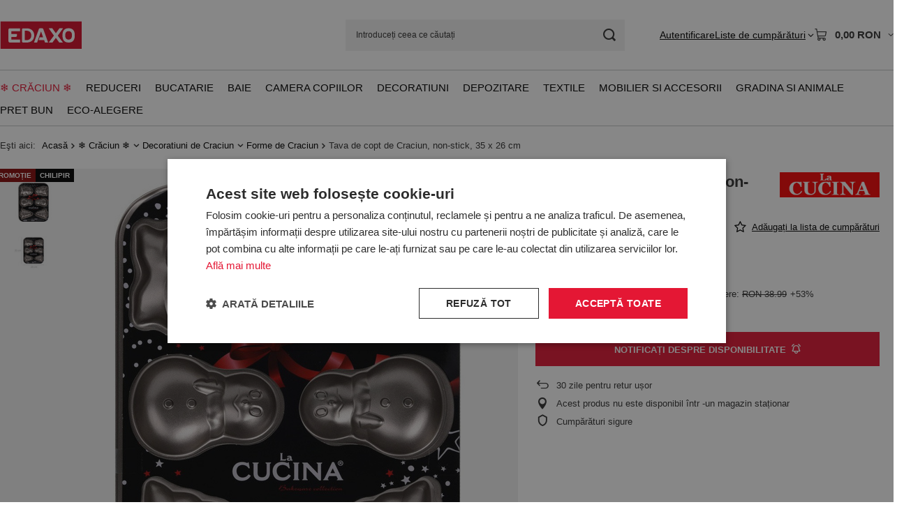

--- FILE ---
content_type: text/html; charset=utf-8
request_url: https://edaxo.ro/product-rum-46324-Tava-de-copt-de-Craciun-non-stick-35-x-26-cm.html?selected_size=onesize
body_size: 36350
content:
<!DOCTYPE html>
<html lang="ro" class="--vat --gross " ><head><link rel="preload" as="image" fetchpriority="high" href="/hpeciai/83f8d00f8d190bacdbd86d2429f43afa/rum_pm_Tava-de-copt-de-Craciun-non-stick-35-x-26-cm-46324_1.jpg"><meta name="viewport" content="initial-scale = 1.0, maximum-scale = 5.0, width=device-width, viewport-fit=cover"><meta http-equiv="Content-Type" content="text/html; charset=utf-8"><meta http-equiv="X-UA-Compatible" content="IE=edge"><title>Tava de copt de Craciun, non-stick, 35 x 26 cm </title><meta name="keywords" content="Tava de copt de Craciun, non-stick, 35 x 26 cm"><meta name="description" content="Tava de copt de Craciun, non-stick, 35 x 26 cm - "><link rel="icon" href="/gfx/rum/favicon.ico"><meta name="theme-color" content="#E41734"><meta name="msapplication-navbutton-color" content="#E41734"><meta name="apple-mobile-web-app-status-bar-style" content="#E41734"><link rel="stylesheet" type="text/css" href="/gfx/rum/projector_style.css.gzip?r=1765442950"><style>
							#photos_slider[data-skeleton] .photos__link:before {
								padding-top: calc(min((640/640 * 100%), 640px));
							}
							@media (min-width: 979px) {.photos__slider[data-skeleton] .photos__figure:not(.--nav):first-child .photos__link {
								max-height: 640px;
							}}
						</style><script>var app_shop={urls:{prefix:'data="/gfx/'.replace('data="', '')+'rum/',graphql:'/graphql/v1/'},vars:{meta:{viewportContent:'initial-scale = 1.0, maximum-scale = 5.0, width=device-width, viewport-fit=cover'},priceType:'gross',priceTypeVat:true,productDeliveryTimeAndAvailabilityWithBasket:false,geoipCountryCode:'US',fairShopLogo: { enabled: true, image: '/gfx/standards/superfair_light.svg'},currency:{id:'RON',symbol:'RON',country:'ro',format:'###,##0.00',beforeValue:false,space:true,decimalSeparator:',',groupingSeparator:' '},language:{id:'rum',symbol:'ro',name:'Romanian'},omnibus:{enabled:true,rebateCodeActivate:false,hidePercentageDiscounts:false,},},txt:{priceTypeText:' brut',},fn:{},fnrun:{},files:[],graphql:{}};const getCookieByName=(name)=>{const value=`; ${document.cookie}`;const parts = value.split(`; ${name}=`);if(parts.length === 2) return parts.pop().split(';').shift();return false;};if(getCookieByName('freeeshipping_clicked')){document.documentElement.classList.remove('--freeShipping');}if(getCookieByName('rabateCode_clicked')){document.documentElement.classList.remove('--rabateCode');}function hideClosedBars(){const closedBarsArray=JSON.parse(localStorage.getItem('closedBars'))||[];if(closedBarsArray.length){const styleElement=document.createElement('style');styleElement.textContent=`${closedBarsArray.map((el)=>`#${el}`).join(',')}{display:none !important;}`;document.head.appendChild(styleElement);}}hideClosedBars();</script><meta name="robots" content="index,follow"><meta name="rating" content="general">
<!-- Begin LoginOptions html -->

<style>
#client_new_social .service_item[data-name="service_Apple"]:before, 
#cookie_login_social_more .service_item[data-name="service_Apple"]:before,
.oscop_contact .oscop_login__service[data-service="Apple"]:before {
    display: block;
    height: 2.6rem;
    content: url('/gfx/standards/apple.svg?r=1743165583');
}
.oscop_contact .oscop_login__service[data-service="Apple"]:before {
    height: auto;
    transform: scale(0.8);
}
#client_new_social .service_item[data-name="service_Apple"]:has(img.service_icon):before,
#cookie_login_social_more .service_item[data-name="service_Apple"]:has(img.service_icon):before,
.oscop_contact .oscop_login__service[data-service="Apple"]:has(img.service_icon):before {
    display: none;
}
</style>

<!-- End LoginOptions html -->

<!-- Open Graph -->
<meta property="og:type" content="website"><meta property="og:url" content="https://edaxo.ro/product-rum-46324-Tava-de-copt-de-Craciun-non-stick-35-x-26-cm.html
"><meta property="og:title" content="Tava de copt de Craciun, non-stick, 35 x 26 cm"><meta property="og:site_name" content="EDAXO.ro"><meta property="og:locale" content="ro_RO"><meta property="og:image" content="https://edaxo.ro/hpeciai/dde958cb4677937f2ea8a7e6712b208e/rum_pl_Tava-de-copt-de-Craciun-non-stick-35-x-26-cm-46324_1.jpg"><meta property="og:image:width" content="640"><meta property="og:image:height" content="640"><link rel="manifest" href="https://edaxo.ro/data/include/pwa/13/manifest.json?t=3"><meta name="apple-mobile-web-app-capable" content="yes"><meta name="apple-mobile-web-app-status-bar-style" content="black"><meta name="apple-mobile-web-app-title" content="edaxo.ro"><link rel="apple-touch-icon" href="/data/include/pwa/13/icon-128.png"><link rel="apple-touch-startup-image" href="/data/include/pwa/13/logo-512.png" /><meta name="msapplication-TileImage" content="/data/include/pwa/13/icon-144.png"><meta name="msapplication-TileColor" content="#2F3BA2"><meta name="msapplication-starturl" content="/"><script type="application/javascript">var _adblock = true;</script><script async src="/data/include/advertising.js"></script><script type="application/javascript">var statusPWA = {
                online: {
                    txt: "Połączono z internetem",
                    bg: "#5fa341"
                },
                offline: {
                    txt: "Brak połączenia z internetem",
                    bg: "#eb5467"
                }
            }</script><script async type="application/javascript" src="/ajax/js/pwa_online_bar.js?v=1&r=6"></script>
<!-- End Open Graph -->

<link rel="canonical" href="https://edaxo.ro/product-rum-46324-Tava-de-copt-de-Craciun-non-stick-35-x-26-cm.html" />

<link rel="stylesheet" type="text/css" href="/data/designs/60dd8e714198c7.49667861_11/gfx/rum/custom.css.gzip?r=1765446507">            <!-- Google Tag Manager -->
                    <script >(function(w,d,s,l,i){w[l]=w[l]||[];w[l].push({'gtm.start':
                    new Date().getTime(),event:'gtm.js'});var f=d.getElementsByTagName(s)[0],
                    j=d.createElement(s),dl=l!='dataLayer'?'&l='+l:'';j.async=true;j.src=
                    'https://www.googletagmanager.com/gtm.js?id='+i+dl;f.parentNode.insertBefore(j,f);
                    })(window,document,'script','dataLayer','GTM-56G6SJB');</script>
            <!-- End Google Tag Manager -->
<!-- Begin CPA html or js -->


<!-- 13|181|90 -->
<!-- Prefixbox Integration -->
<script> window.prefixboxAnalytics=window.prefixboxAnalytics||function(t,s,p){(window.pfbxQueue=window.pfbxQueue||[]).push({type:t,source:s,params:p});}; </script>
<script async id="prefixbox-integration" website="71a4780d-5281-4c30-a639-b96529b57e3c" src="https://cdn.prefixbox.com/plugin/integration.js"></script>
<!-- End Prefixbox Integration -->
<!-- 13|184|93 -->
<meta name="google-site-verification" content="pv3ig4FlsapH709xFSKV10qDwAbiwd4y6jshDRRYOj4" />

<!-- End CPA html or js -->

<!-- Begin additional html or js -->


<!--312|13|222| modified: 2020-10-30 15:43:17-->
<style>#menu_settings > .open_trigger {
    display: none;
}
</style>
<!--324|13|230| modified: 2020-11-12 10:16:48-->
<style>
#menu_contact ul > li:last-child {
    display: none;
}
</style>
<!--414|13|277| modified: 2022-11-07 11:59:24-->
<!-- LuigisBOX integration RO -->
<script async src="https://scripts.luigisbox.com/LBX-349688.js"></script>
<!--416|13|279| modified: 2023-03-06 10:26:04-->
<script>document.querySelector("meta[name='theme-color']").setAttribute("content", "#e51437")</script>
<!--449|13|288| modified: 2025-07-18 11:18:33-->
<script>  window.dataLayer = window.dataLayer || [];
  var clientEmail = "";
 
  // Push email only if it is available
  if (clientEmail && clientEmail.indexOf("@") > -1) {
    dataLayer.push({
      'event': 'clientEmailAvailable',
      'clientEmail': clientEmail
    });
  }</script>
<!--441|13|282| modified: 2024-03-13 08:49:00-->
<meta name="google-site-verification" content="50QsIoYkqmet4Rjrm4bi1t7Y6Y3fhgzzAF8RD3d2P64" />

<!-- End additional html or js -->
                <script>
                if (window.ApplePaySession && window.ApplePaySession.canMakePayments()) {
                    var applePayAvailabilityExpires = new Date();
                    applePayAvailabilityExpires.setTime(applePayAvailabilityExpires.getTime() + 2592000000); //30 days
                    document.cookie = 'applePayAvailability=yes; expires=' + applePayAvailabilityExpires.toUTCString() + '; path=/;secure;'
                    var scriptAppleJs = document.createElement('script');
                    scriptAppleJs.src = "/ajax/js/apple.js?v=3";
                    if (document.readyState === "interactive" || document.readyState === "complete") {
                          document.body.append(scriptAppleJs);
                    } else {
                        document.addEventListener("DOMContentLoaded", () => {
                            document.body.append(scriptAppleJs);
                        });  
                    }
                } else {
                    document.cookie = 'applePayAvailability=no; path=/;secure;'
                }
                </script>
                <script>let paypalDate = new Date();
                    paypalDate.setTime(paypalDate.getTime() + 86400000);
                    document.cookie = 'payPalAvailability_RON=-1; expires=' + paypalDate.getTime() + '; path=/; secure';
                </script></head><body><div id="container" class="projector_page container max-width-1200"><header class=" commercial_banner"><script class="ajaxLoad">app_shop.vars.vat_registered="true";app_shop.vars.currency_format="###,##0.00";app_shop.vars.currency_before_value=false;app_shop.vars.currency_space=true;app_shop.vars.symbol="RON";app_shop.vars.id="RON";app_shop.vars.baseurl="http://edaxo.ro/";app_shop.vars.sslurl="https://edaxo.ro/";app_shop.vars.curr_url="%2Fproduct-rum-46324-Tava-de-copt-de-Craciun-non-stick-35-x-26-cm.html%3Fselected_size%3Donesize";var currency_decimal_separator=',';var currency_grouping_separator=' ';app_shop.vars.blacklist_extension=["exe","com","swf","js","php"];app_shop.vars.blacklist_mime=["application/javascript","application/octet-stream","message/http","text/javascript","application/x-deb","application/x-javascript","application/x-shockwave-flash","application/x-msdownload"];app_shop.urls.contact="/contact-rum.html";</script><div id="viewType" style="display:none"></div><div id="menu_skip" class="menu_skip"><a href="#layout" class="btn --outline --medium menu_skip__link --layout">Treci la conținutul paginii</a><a href="#menu_categories" class="btn --outline --medium menu_skip__link --menu">Przejdź do kategorii</a></div><div id="logo" class="d-flex align-items-center"><a href="https://edaxo.ro/" target="_self" aria-label="Logo-ul magazinului"><img src="/data/gfx/mask/rum/logo_13_big.jpg" alt="EDAXO" width="117" height="40"></a></div><form action="https://edaxo.ro/search.php" method="get" id="menu_search" class="menu_search"><a href="#showSearchForm" class="menu_search__mobile" aria-label="Cautare"></a><div class="menu_search__block"><div class="menu_search__item --input"><input class="menu_search__input" type="text" name="text" autocomplete="off" placeholder="Introduceți ceea ce căutați" aria-label="Introduceți ceea ce căutați"><button class="menu_search__submit" type="submit" aria-label="Cautare"></button></div><div class="menu_search__item --results search_result"></div></div></form><div id="menu_top" class="menu_top"><div id="menu_settings" class="align-items-center justify-content-center justify-content-lg-end"><div class="open_trigger hover__wrapper --hover_touch" tabindex="0" aria-label="Kliknij, aby zmienić walutę"><span class="d-none d-md-inline-block flag_txt">RON</span><i class="icon-angle-down d-none d-md-inline-block"></i><form class="hover__element --right" action="https://edaxo.ro/settings.php" method="post"><ul><li><div class="form-group"><span for="menu_settings_curr">Valuta</span><div class="select-after"><select class="form-control" name="curr" id="menu_settings_curr" aria-label="Valuta"><option value="RON" selected>RON</option><option value="PLN">zł (1 RON = 0.8304zł)
																</option></select></div></div></li><li class="buttons"><button class="btn --solid --large" type="submit">
									Aplică modificările
								</button></li></ul></form></div></div><div class="account_links"><a class="account_links__item" href="https://edaxo.ro/login.php"><span class="account_links__text --logged-out">Autentificare</span></a></div><div class="shopping_list_top hover__wrapper" data-empty="true"><a href="https://edaxo.ro/ro/shoppinglist/" class="wishlist_link slt_link --empty" aria-label="Liste de cumpărături"><span class="slt_link__text">Liste de cumpărături</span></a><div class="slt_lists hover__element"><ul class="slt_lists__nav"><li class="slt_lists__nav_item" data-list_skeleton="true" data-list_id="true" data-shared="true"><a href="#" class="slt_lists__nav_link" data-list_href="true"><span class="slt_lists__nav_name" data-list_name="true"></span><span class="slt_lists__count" data-list_count="true">0</span></a></li><li class="slt_lists__nav_item --empty"><a class="slt_lists__nav_link --empty" href="https://edaxo.ro/ro/shoppinglist/"><span class="slt_lists__nav_name" data-list_name="true">Lista de cumparaturi</span><span class="slt_lists__count" data-list_count="true">0</span></a></li></ul></div></div><div id="menu_basket" class="top_basket hover__wrapper --skeleton --mobile_hide"><a class="top_basket__sub" title="Mergi la Coş" href="/basketedit.php" aria-label="Valoarea coșului: 0,00 RON"><span class="badge badge-info"></span><strong class="top_basket__price">0,00 RON</strong></a><div class="top_basket__express_checkout_container"><express-checkout type="basket"></express-checkout></div><script>
        app_shop.vars.cache_html = true;
      </script><div class="top_basket__details hover__element --skeleton"><div class="top_basket__skeleton --name"></div><div class="top_basket__skeleton --product"></div><div class="top_basket__skeleton --product"></div><div class="top_basket__skeleton --product --last"></div><div class="top_basket__skeleton --sep"></div><div class="top_basket__skeleton --summary"></div></div></div><template id="top_basket_product"><div class="top_basket__product"><a class="top_basket__img" title=""><picture><source type="image/webp" srcset=""></source><img src="" alt=""></picture></a><a class="top_basket__link" title=""></a><div class="top_basket__prices"><span class="top_basket__price"></span><span class="top_basket__unit"></span><span class="top_basket__vat"></span></div></div></template><template id="top_basket_summary"><div class="top_basket__summary_shipping_free"><span class="top_basket__summary_label --freeshipping_limit">Ce lipsește pentru livrarea gratuită <span class="top_basket__summary_value"></span></span><span class="progress_bar"><span class="progress_bar__value"></span></span></div><div class="top_basket__summary_item --worth"><span class="top_basket__summary_label">Valoarea comenzii:</span><b class="top_basket__summary_value"></b></div><div class="top_basket__summary_item --shipping"><span class="top_basket__summary_label">Costul expedierii:</span><b class="top_basket__summary_value"></b></div><div class="top_basket__buttons"><a class="btn --solid --large" data-ec-class="btn --outline --large" title="Mergi la Coş" href="/basketedit.php">
        Mergi la Coş
      </a><div id="top_basket__express_checkout_placeholder"></div></div></template><template id="top_basket_details"><div class="top_basket__details hover__element"><div class="top_basket__details_sub"><div class="headline"><span class="headline__name">coșul tău (<span class="top_basket__count"></span>)</span></div><div class="top_basket__products"></div><div class="top_basket__summary"></div></div></div></template></div><nav id="menu_categories" class="wide" aria-label="Kategorie główne"><button type="button" class="navbar-toggler" aria-label="Menu"><i class="icon-reorder"></i></button><div class="navbar-collapse" id="menu_navbar"><ul class="navbar-nav mx-md-n2"><li class="nav-item nav-open"><span class="nav-link-wrapper"><a  href="/rum_m_-Craciun-8746.html" target="_self" title="❄ Crăciun ❄" class="nav-link --l1 active" >❄ Crăciun ❄</a><button class="nav-link-expand" type="button" aria-label="❄ Crăciun ❄, Menu"></button></span><ul class="navbar-subnav"><li class="nav-header"><a href="#backLink" class="nav-header__backLink"><i class="icon-angle-left"></i></a><a  href="/rum_m_-Craciun-8746.html" target="_self" title="❄ Crăciun ❄" class="nav-link --l1 active" >❄ Crăciun ❄</a></li><li class="nav-item empty"><a  href="/rum_m_-Craciun-_Vanzare-de-Craciun-13538.html" target="_self" title="Vânzare de Crăciun" class="nav-link --l2" >Vânzare de Crăciun</a></li><li class="nav-item nav-open"><a  href="/rum_m_-Craciun-_Decoratiuni-de-Craciun-9633.html" target="_self" title="Decoratiuni de Craciun" class="nav-link --l2 active" >Decoratiuni de Craciun</a><ul class="navbar-subsubnav more"><li class="nav-header"><a href="#backLink" class="nav-header__backLink"><i class="icon-angle-left"></i></a><a  href="/rum_m_-Craciun-_Decoratiuni-de-Craciun-9633.html" target="_self" title="Decoratiuni de Craciun" class="nav-link --l2 active" >Decoratiuni de Craciun</a></li><li class="nav-item"><a  href="/rum_m_-Craciun-_Decoratiuni-de-Craciun_Ornamente-de-craciun-9642.html" target="_self" title="Ornamente de crăciun" class="nav-link --l3" >Ornamente de crăciun</a></li><li class="nav-item"><a  href="/rum_m_-Craciun-_Decoratiuni-de-Craciun_Globuri-9634.html" target="_self" title="Globuri" class="nav-link --l3" >Globuri</a></li><li class="nav-item"><a  href="/rum_m_-Craciun-_Decoratiuni-de-Craciun_Lumini-pentru-brad-11685.html" target="_self" title="Lumini pentru brad" class="nav-link --l3" >Lumini pentru brad</a></li><li class="nav-item"><a  href="/rum_m_-Craciun-_Decoratiuni-de-Craciun_Pomi-artificiali-9635.html" target="_self" title="Pomi artificiali" class="nav-link --l3" >Pomi artificiali</a></li><li class="nav-item"><a  href="/rum_m_-Craciun-_Decoratiuni-de-Craciun_Pomi-de-Craciun-9636.html" target="_self" title="Pomi de Craciun" class="nav-link --l3" >Pomi de Craciun</a></li><li class="nav-item"><a  href="/rum_m_-Craciun-_Decoratiuni-de-Craciun_Figurine-de-Craciun-9637.html" target="_self" title="Figurine de Craciun" class="nav-link --l3" >Figurine de Craciun</a></li><li class="nav-item nav-open"><a  href="/rum_m_-Craciun-_Decoratiuni-de-Craciun_Forme-de-Craciun-9638.html" target="_self" title="Forme de Craciun" class="nav-link --l3 active" >Forme de Craciun</a></li><li class="nav-item"><a  href="/rum_m_-Craciun-_Decoratiuni-de-Craciun_Fete-de-masa-de-Craciun-9639.html" target="_self" title="Fete de masa de Craciun" class="nav-link --l3" >Fete de masa de Craciun</a></li><li class="nav-item"><a  href="/rum_m_-Craciun-_Decoratiuni-de-Craciun_Iluminatul-de-Craciun-9640.html" target="_self" title="Iluminatul de Craciun" class="nav-link --l3" >Iluminatul de Craciun</a></li><li class="nav-item"><a  href="/rum_m_-Craciun-_Decoratiuni-de-Craciun_Decoratiuni-pentru-pom-9641.html" target="_self" title="Decoratiuni pentru pom" class="nav-link --l3" >Decoratiuni pentru pom</a></li><li class="nav-item"><a  href="/rum_m_-Craciun-_Decoratiuni-de-Craciun_Ambalarea-cadourilor-9643.html" target="_self" title="Ambalarea cadourilor" class="nav-link --l3" >Ambalarea cadourilor</a></li><li class="nav-item"><a  href="/rum_m_-Craciun-_Decoratiuni-de-Craciun_Servirea-mesei-si-decorarea-mesei-de-Craciun-9644.html" target="_self" title="Servirea mesei si decorarea mesei de Craciun" class="nav-link --l3" >Servirea mesei si decorarea mesei de Craciun</a></li><li class="nav-item"><a  href="/rum_m_-Craciun-_Decoratiuni-de-Craciun_Coronite-de-Craciun-9645.html" target="_self" title="Coronite de Craciun" class="nav-link --l3" >Coronite de Craciun</a></li><li class="nav-item"><a  href="/rum_m_-Craciun-_Decoratiuni-de-Craciun_Suporturi-lumanare-si-felinare-9646.html" target="_self" title="Suporturi lumanare si felinare" class="nav-link --l3" >Suporturi lumanare si felinare</a></li><li class="nav-item"><a  href="/rum_m_-Craciun-_Decoratiuni-de-Craciun_Parfumuri-cu-aroma-de-Craciun-9647.html" target="_self" title="Parfumuri cu aroma de Craciun" class="nav-link --l3" >Parfumuri cu aroma de Craciun</a></li><li class="nav-item"><a  href="/rum_m_-Craciun-_Decoratiuni-de-Craciun_Paturi-de-Craciun-9657.html" target="_self" title="Paturi de Craciun" class="nav-link --l3" >Paturi de Craciun</a></li><li class="nav-item"><a  href="/rum_m_-Craciun-_Decoratiuni-de-Craciun_Scene-si-cutiute-muzicale-de-Craciun-11681.html" target="_self" title="Scene si cutiute muzicale de Craciun" class="nav-link --l3" >Scene si cutiute muzicale de Craciun</a></li><li class="nav-item"><a  href="/rum_m_-Craciun-_Decoratiuni-de-Craciun_Calendare-Advent-11682.html" target="_self" title="Calendare Advent" class="nav-link --l3" >Calendare Advent</a></li><li class="nav-item"><a  href="/rum_m_-Craciun-_Decoratiuni-de-Craciun_Reni-de-Craciun-13071.html" target="_self" title="Reni de Crăciun" class="nav-link --l3" >Reni de Crăciun</a></li><li class="nav-item"><a  href="/rum_m_-Craciun-_Decoratiuni-de-Craciun_Gnomi-de-Craciun-13072.html" target="_self" title="Gnomi de Crăciun" class="nav-link --l3" >Gnomi de Crăciun</a></li><li class="nav-item"><a  href="/rum_m_-Craciun-_Decoratiuni-de-Craciun_Figurine-Mos-Craciun-13073.html" target="_self" title="Figurine Mos Craciun" class="nav-link --l3" >Figurine Mos Craciun</a></li><li class="nav-item"><a  href="/rum_m_-Craciun-_Decoratiuni-de-Craciun_Sosete-pentru-cadouri-13074.html" target="_self" title="Sosete pentru cadouri" class="nav-link --l3" >Sosete pentru cadouri</a></li><li class="nav-item"><a  href="/rum_m_-Craciun-_Decoratiuni-de-Craciun_Decoratiuni-exterioare-de-Craciun-13084.html" target="_self" title="Decoratiuni exterioare de Craciun" class="nav-link --l3" >Decoratiuni exterioare de Craciun</a></li><li class="nav-item --extend"><a href="" class="nav-link --l3" txt_alt="- Colaps">+ Extinde</a></li></ul></li><li class="nav-item"><a  href="/rum_m_-Craciun-_Aranjarea-mesei-de-Craciun-13075.html" target="_self" title="Aranjarea mesei de Crăciun" class="nav-link --l2" >Aranjarea mesei de Crăciun</a><ul class="navbar-subsubnav"><li class="nav-header"><a href="#backLink" class="nav-header__backLink"><i class="icon-angle-left"></i></a><a  href="/rum_m_-Craciun-_Aranjarea-mesei-de-Craciun-13075.html" target="_self" title="Aranjarea mesei de Crăciun" class="nav-link --l2" >Aranjarea mesei de Crăciun</a></li><li class="nav-item"><a  href="/rum_m_-Craciun-_Aranjarea-mesei-de-Craciun_Fete-de-masa-de-Craciun-13076.html" target="_self" title="Fete de masa de Craciun" class="nav-link --l3" >Fete de masa de Craciun</a></li><li class="nav-item"><a  href="/rum_m_-Craciun-_Aranjarea-mesei-de-Craciun_Servirea-mesei-si-decorarea-mesei-de-Craciun-13078.html" target="_self" title="Servirea mesei si decorarea mesei de Craciun" class="nav-link --l3" >Servirea mesei si decorarea mesei de Craciun</a></li></ul></li><li class="nav-item"><a  href="/rum_m_-Craciun-_Iluminatul-de-Craciun-13079.html" target="_self" title="Iluminatul de Craciun" class="nav-link --l2" >Iluminatul de Craciun</a><ul class="navbar-subsubnav"><li class="nav-header"><a href="#backLink" class="nav-header__backLink"><i class="icon-angle-left"></i></a><a  href="/rum_m_-Craciun-_Iluminatul-de-Craciun-13079.html" target="_self" title="Iluminatul de Craciun" class="nav-link --l2" >Iluminatul de Craciun</a></li><li class="nav-item"><a  href="/rum_m_-Craciun-_Iluminatul-de-Craciun_Lumini-pentru-brad-13080.html" target="_self" title="Lumini pentru brad" class="nav-link --l3" >Lumini pentru brad</a></li><li class="nav-item"><a  href="/rum_m_-Craciun-_Iluminatul-de-Craciun_Suporturi-lumanare-si-felinare-13081.html" target="_self" title="Suporturi lumanare si felinare" class="nav-link --l3" >Suporturi lumanare si felinare</a></li><li class="nav-item"><a  href="/rum_m_-Craciun-_Iluminatul-de-Craciun_Lumanari-aromate-si-pentru-sfesnice-pentru-masa-de-Craciun-13085.html" target="_self" title="Lumanari aromate si pentru sfesnice pentru masa de Craciun" class="nav-link --l3" >Lumanari aromate si pentru sfesnice pentru masa de Craciun</a></li></ul></li></ul></li><li class="nav-item"><span class="nav-link-wrapper"><a  href="/rum_m_Reduceri-13593.html" target="_self" title="Reduceri" class="nav-link --l1" >Reduceri</a><button class="nav-link-expand" type="button" aria-label="Reduceri, Menu"></button></span><ul class="navbar-subnav"><li class="nav-header"><a href="#backLink" class="nav-header__backLink"><i class="icon-angle-left"></i></a><a  href="/rum_m_Reduceri-13593.html" target="_self" title="Reduceri" class="nav-link --l1" >Reduceri</a></li><li class="nav-item empty"><a  href="/rum_m_Reduceri_Reduceri-de-Craciun-13602.html" target="_self" title="Reduceri de Crăciun" class="nav-link --l2" >Reduceri de Crăciun</a></li><li class="nav-item empty"><a  href="/rum_m_Reduceri_Reduceri-bucatarie-13594.html" target="_self" title="Reduceri bucătărie" class="nav-link --l2" >Reduceri bucătărie</a></li><li class="nav-item empty"><a  href="/rum_m_Reduceri_Reduceri-baie-13595.html" target="_self" title="Reduceri baie" class="nav-link --l2" >Reduceri baie</a></li><li class="nav-item empty"><a  href="/rum_m_Reduceri_Reduceri-decoratiuni-13596.html" target="_self" title="Reduceri decorațiuni" class="nav-link --l2" >Reduceri decorațiuni</a></li><li class="nav-item empty"><a  href="/rum_m_Reduceri_Reduceri-depozitare-13597.html" target="_self" title="Reduceri depozitare" class="nav-link --l2" >Reduceri depozitare</a></li><li class="nav-item empty"><a  href="/rum_m_Reduceri_Reduceri-mobila-si-accesorii-13598.html" target="_self" title="Reduceri mobilă și accesorii" class="nav-link --l2" >Reduceri mobilă și accesorii</a></li><li class="nav-item empty"><a  href="/rum_m_Reduceri_Reduceri-textile-pentru-casa-13599.html" target="_self" title="Reduceri textile pentru casă" class="nav-link --l2" >Reduceri textile pentru casă</a></li><li class="nav-item empty"><a  href="/rum_m_Reduceri_Reduceri-gradina-13600.html" target="_self" title="Reduceri grădină" class="nav-link --l2" >Reduceri grădină</a></li><li class="nav-item empty"><a  href="/rum_m_Reduceri_Reduceri-camera-copilului-13601.html" target="_self" title="Reduceri cameră copilului" class="nav-link --l2" >Reduceri cameră copilului</a></li><li class="nav-item empty"><a  href="/rum_m_Reduceri_Reduceri-produse-WENKO-13603.html" target="_self" title="Reduceri produse WENKO" class="nav-link --l2" >Reduceri produse WENKO</a></li></ul></li><li class="nav-item"><span class="nav-link-wrapper"><a  href="/rum_m_Bucatarie-8388.html" target="_self" title="Bucatarie" class="nav-link --l1" >Bucatarie</a><button class="nav-link-expand" type="button" aria-label="Bucatarie, Menu"></button></span><ul class="navbar-subnav"><li class="nav-header"><a href="#backLink" class="nav-header__backLink"><i class="icon-angle-left"></i></a><a  href="/rum_m_Bucatarie-8388.html" target="_self" title="Bucatarie" class="nav-link --l1" >Bucatarie</a></li><li class="nav-item"><a  href="/rum_m_Bucatarie_Accesorii-si-ustensile-de-bucatarie-8389.html" target="_self" title="Accesorii si ustensile de bucatarie" class="nav-link --l2" >Accesorii si ustensile de bucatarie</a><ul class="navbar-subsubnav more"><li class="nav-header"><a href="#backLink" class="nav-header__backLink"><i class="icon-angle-left"></i></a><a  href="/rum_m_Bucatarie_Accesorii-si-ustensile-de-bucatarie-8389.html" target="_self" title="Accesorii si ustensile de bucatarie" class="nav-link --l2" >Accesorii si ustensile de bucatarie</a></li><li class="nav-item"><a  href="/rum_m_Bucatarie_Accesorii-si-ustensile-de-bucatarie_Storcatoare-si-curatatoare-de-legume-8390.html" target="_self" title="Storcatoare si curatatoare de legume" class="nav-link --l3" >Storcatoare si curatatoare de legume</a></li><li class="nav-item"><a  href="/rum_m_Bucatarie_Accesorii-si-ustensile-de-bucatarie_Tocatoare-8397.html" target="_self" title="Tocatoare" class="nav-link --l3" >Tocatoare</a></li><li class="nav-item"><a  href="/rum_m_Bucatarie_Accesorii-si-ustensile-de-bucatarie_Recipiente-pentru-condimente-8398.html" target="_self" title="Recipiente pentru condimente" class="nav-link --l3" >Recipiente pentru condimente</a></li><li class="nav-item"><a  href="/rum_m_Bucatarie_Accesorii-si-ustensile-de-bucatarie_Razatoare-8399.html" target="_self" title="Razatoare" class="nav-link --l3" >Razatoare</a></li><li class="nav-item"><a  href="/rum_m_Bucatarie_Accesorii-si-ustensile-de-bucatarie_Castroane-si-strecuratoare-8464.html" target="_self" title="Castroane si strecuratoare" class="nav-link --l3" >Castroane si strecuratoare</a></li><li class="nav-item"><a  href="/rum_m_Bucatarie_Accesorii-si-ustensile-de-bucatarie_Cutite-si-accesorii-8548.html" target="_self" title="Cutite si accesorii " class="nav-link --l3" >Cutite si accesorii </a></li><li class="nav-item"><a  href="/rum_m_Bucatarie_Accesorii-si-ustensile-de-bucatarie_Tigai-8549.html" target="_self" title="Tigai" class="nav-link --l3" >Tigai</a></li><li class="nav-item"><a  href="/rum_m_Bucatarie_Accesorii-si-ustensile-de-bucatarie_Oalele-8550.html" target="_self" title="Oalele" class="nav-link --l3" >Oalele</a></li><li class="nav-item"><a  href="/rum_m_Bucatarie_Accesorii-si-ustensile-de-bucatarie_Rasnite-si-mojdare-8551.html" target="_self" title="Rasnite si mojdare" class="nav-link --l3" >Rasnite si mojdare</a></li><li class="nav-item"><a  href="/rum_m_Bucatarie_Accesorii-si-ustensile-de-bucatarie_Cantare-8552.html" target="_self" title="Cantare" class="nav-link --l3" >Cantare</a></li><li class="nav-item"><a  href="/rum_m_Bucatarie_Accesorii-si-ustensile-de-bucatarie_Accesorii-pentru-cafea-8553.html" target="_self" title="Accesorii pentru cafea ☕" class="nav-link --l3" >Accesorii pentru cafea ☕</a></li><li class="nav-item"><a  href="/rum_m_Bucatarie_Accesorii-si-ustensile-de-bucatarie_Accesorii-pentru-ceai-8554.html" target="_self" title="Accesorii pentru ceai " class="nav-link --l3" >Accesorii pentru ceai </a></li><li class="nav-item"><a  href="/rum_m_Bucatarie_Accesorii-si-ustensile-de-bucatarie_Suporturi-pentru-carti-de-bucati-8555.html" target="_self" title="Suporturi pentru carti de bucati" class="nav-link --l3" >Suporturi pentru carti de bucati</a></li><li class="nav-item"><a  href="/rum_m_Bucatarie_Accesorii-si-ustensile-de-bucatarie_Teluri-8556.html" target="_self" title="Teluri" class="nav-link --l3" >Teluri</a></li><li class="nav-item"><a  href="/rum_m_Bucatarie_Accesorii-si-ustensile-de-bucatarie_Pensule-spatule-si-linguri-8557.html" target="_self" title="Pensule, spatule si linguri" class="nav-link --l3" >Pensule, spatule si linguri</a></li><li class="nav-item"><a  href="/rum_m_Bucatarie_Accesorii-si-ustensile-de-bucatarie_Cleste-8558.html" target="_self" title="Cleste" class="nav-link --l3" >Cleste</a></li><li class="nav-item"><a  href="/rum_m_Bucatarie_Accesorii-si-ustensile-de-bucatarie_Accesorii-pentru-oua-8559.html" target="_self" title="Accesorii pentru oua" class="nav-link --l3" >Accesorii pentru oua</a></li><li class="nav-item"><a  href="/rum_m_Bucatarie_Accesorii-si-ustensile-de-bucatarie_Altele-8560.html" target="_self" title="Altele" class="nav-link --l3" >Altele</a></li><li class="nav-item"><a  href="/rum_m_Bucatarie_Accesorii-si-ustensile-de-bucatarie_Textile-de-bucatarie-8561.html" target="_self" title="Textile de bucatarie" class="nav-link --l3" >Textile de bucatarie</a></li><li class="nav-item"><a  href="/rum_m_Bucatarie_Accesorii-si-ustensile-de-bucatarie_Timere-8562.html" target="_self" title="Timere" class="nav-link --l3" >Timere</a></li><li class="nav-item"><a  href="/rum_m_Bucatarie_Accesorii-si-ustensile-de-bucatarie_Accesorii-pentru-ceai-12097.html" target="_self" title="Accesorii pentru ceai ☕" class="nav-link --l3" >Accesorii pentru ceai ☕</a></li><li class="nav-item"><a  href="/rum_m_Bucatarie_Accesorii-si-ustensile-de-bucatarie_Cutite-si-accesorii-de-bucatarie-13260.html" target="_self" title="Cutite si accesorii de bucatarie" class="nav-link --l3" >Cutite si accesorii de bucatarie</a></li><li class="nav-item --extend"><a href="" class="nav-link --l3" txt_alt="- Colaps">+ Extinde</a></li></ul></li><li class="nav-item"><a  href="/rum_m_Bucatarie_Servirea-si-decorarea-mesei-8400.html" target="_self" title="Servirea si decorarea mesei" class="nav-link --l2" >Servirea si decorarea mesei</a><ul class="navbar-subsubnav more"><li class="nav-header"><a href="#backLink" class="nav-header__backLink"><i class="icon-angle-left"></i></a><a  href="/rum_m_Bucatarie_Servirea-si-decorarea-mesei-8400.html" target="_self" title="Servirea si decorarea mesei" class="nav-link --l2" >Servirea si decorarea mesei</a></li><li class="nav-item"><a  href="/rum_m_Bucatarie_Servirea-si-decorarea-mesei_Accesorii-pentru-bar-8401.html" target="_self" title="Accesorii pentru bar" class="nav-link --l3" >Accesorii pentru bar</a></li><li class="nav-item"><a  href="/rum_m_Bucatarie_Servirea-si-decorarea-mesei_Ulcioare-si-infuzoare-8402.html" target="_self" title="Ulcioare si infuzoare" class="nav-link --l3" >Ulcioare si infuzoare</a></li><li class="nav-item"><a  href="/rum_m_Bucatarie_Servirea-si-decorarea-mesei_Cani-ceasti-pahare-pahare-cu-picior-8406.html" target="_self" title="Cani, ceasti, pahare, pahare cu picior" class="nav-link --l3" >Cani, ceasti, pahare, pahare cu picior</a></li><li class="nav-item"><a  href="/rum_m_Bucatarie_Servirea-si-decorarea-mesei_Platouri-8407.html" target="_self" title="Platouri" class="nav-link --l3" >Platouri</a></li><li class="nav-item"><a  href="/rum_m_Bucatarie_Servirea-si-decorarea-mesei_Altele-8408.html" target="_self" title="Altele" class="nav-link --l3" >Altele</a></li><li class="nav-item"><a  href="/rum_m_Bucatarie_Servirea-si-decorarea-mesei_Tacamuri-8409.html" target="_self" title="Tacamuri" class="nav-link --l3" >Tacamuri</a></li><li class="nav-item"><a  href="/rum_m_Bucatarie_Servirea-si-decorarea-mesei_Tavi-8410.html" target="_self" title="Tavi" class="nav-link --l3" >Tavi</a></li><li class="nav-item"><a  href="/rum_m_Bucatarie_Servirea-si-decorarea-mesei_Seturi-de-masa-8411.html" target="_self" title="Seturi de masa" class="nav-link --l3" >Seturi de masa</a></li><li class="nav-item"><a  href="/rum_m_Bucatarie_Servirea-si-decorarea-mesei_Seturi-pentru-aperitive-8412.html" target="_self" title="Seturi pentru aperitive" class="nav-link --l3" >Seturi pentru aperitive</a></li><li class="nav-item"><a  href="/rum_m_Bucatarie_Servirea-si-decorarea-mesei_Masute-pentru-mic-dejun-8466.html" target="_self" title="Masute pentru mic dejun" class="nav-link --l3" >Masute pentru mic dejun</a></li><li class="nav-item"><a  href="/rum_m_Bucatarie_Servirea-si-decorarea-mesei_Seturi-pentru-Fondue-8568.html" target="_self" title="Seturi pentru Fondue" class="nav-link --l3" >Seturi pentru Fondue</a></li><li class="nav-item"><a  href="/rum_m_Bucatarie_Servirea-si-decorarea-mesei_Recipiente-pentru-condimente-8569.html" target="_self" title="Recipiente pentru condimente" class="nav-link --l3" >Recipiente pentru condimente</a></li><li class="nav-item"><a  href="/rum_m_Bucatarie_Servirea-si-decorarea-mesei_Suporturi-pentru-sticle-de-vin-8570.html" target="_self" title="Suporturi pentru sticle de vin" class="nav-link --l3" >Suporturi pentru sticle de vin</a></li><li class="nav-item"><a  href="/rum_m_Bucatarie_Servirea-si-decorarea-mesei_Borcane-carafe-si-ulcioare-pentru-bauturi-racoritoare-8571.html" target="_self" title="Borcane, carafe si ulcioare pentru bauturi racoritoare" class="nav-link --l3" >Borcane, carafe si ulcioare pentru bauturi racoritoare</a></li><li class="nav-item"><a  href="/rum_m_Bucatarie_Servirea-si-decorarea-mesei_Fructiere-si-cosuri-pentru-fructe-8572.html" target="_self" title="Fructiere si cosuri pentru fructe" class="nav-link --l3" >Fructiere si cosuri pentru fructe</a></li><li class="nav-item"><a  href="/rum_m_Bucatarie_Servirea-si-decorarea-mesei_Masute-de-bar-8573.html" target="_self" title="Masute de bar" class="nav-link --l3" >Masute de bar</a></li><li class="nav-item"><a  href="/rum_m_Bucatarie_Servirea-si-decorarea-mesei_Farfurii-si-boluri-din-ceramica-8574.html" target="_self" title="Farfurii si boluri din ceramica" class="nav-link --l3" >Farfurii si boluri din ceramica</a></li><li class="nav-item"><a  href="/rum_m_Bucatarie_Servirea-si-decorarea-mesei_Individuale-si-fete-de-masa-8575.html" target="_self" title="Individuale si fete de masa" class="nav-link --l3" >Individuale si fete de masa</a></li><li class="nav-item"><a  href="/rum_m_Bucatarie_Servirea-si-decorarea-mesei_Suporturi-pentru-servetele-si-servetele-8576.html" target="_self" title="Suporturi pentru servetele si servetele" class="nav-link --l3" >Suporturi pentru servetele si servetele</a></li><li class="nav-item"><a  href="/rum_m_Bucatarie_Servirea-si-decorarea-mesei_Zaharnite-8577.html" target="_self" title="Zaharnite" class="nav-link --l3" >Zaharnite</a></li><li class="nav-item"><a  href="/rum_m_Bucatarie_Servirea-si-decorarea-mesei_Cosuri-pentru-paine-8578.html" target="_self" title="Cosuri pentru paine" class="nav-link --l3" >Cosuri pentru paine</a></li><li class="nav-item --extend"><a href="" class="nav-link --l3" txt_alt="- Colaps">+ Extinde</a></li></ul></li><li class="nav-item"><a  href="/rum_m_Bucatarie_Depozitarea-alimentelor-8413.html" target="_self" title="Depozitarea alimentelor" class="nav-link --l2" >Depozitarea alimentelor</a><ul class="navbar-subsubnav"><li class="nav-header"><a href="#backLink" class="nav-header__backLink"><i class="icon-angle-left"></i></a><a  href="/rum_m_Bucatarie_Depozitarea-alimentelor-8413.html" target="_self" title="Depozitarea alimentelor" class="nav-link --l2" >Depozitarea alimentelor</a></li><li class="nav-item"><a  href="/rum_m_Bucatarie_Depozitarea-alimentelor_Recipiente-din-sticla-8414.html" target="_self" title="Recipiente din sticla" class="nav-link --l3" >Recipiente din sticla</a></li><li class="nav-item"><a  href="/rum_m_Bucatarie_Depozitarea-alimentelor_Recipiente-din-material-sintetic-8465.html" target="_self" title="Recipiente din material sintetic" class="nav-link --l3" >Recipiente din material sintetic</a></li><li class="nav-item"><a  href="/rum_m_Bucatarie_Depozitarea-alimentelor_Cutii-pentru-paine-8530.html" target="_self" title="Cutii pentru paine" class="nav-link --l3" >Cutii pentru paine</a></li><li class="nav-item"><a  href="/rum_m_Bucatarie_Depozitarea-alimentelor_Cutii-din-metal-8531.html" target="_self" title="Cutii din metal" class="nav-link --l3" >Cutii din metal</a></li><li class="nav-item"><a  href="/rum_m_Bucatarie_Depozitarea-alimentelor_Recipiente-din-ceramica-8532.html" target="_self" title="Recipiente din ceramica" class="nav-link --l3" >Recipiente din ceramica</a></li><li class="nav-item"><a  href="/rum_m_Bucatarie_Depozitarea-alimentelor_Cutii-pentru-ceai-si-cutii-din-lemn-8533.html" target="_self" title="Cutii pentru ceai si cutii din lemn" class="nav-link --l3" >Cutii pentru ceai si cutii din lemn</a></li><li class="nav-item"><a  href="/rum_m_Bucatarie_Depozitarea-alimentelor_Recipiente-ermetice-8534.html" target="_self" title="Recipiente ermetice" class="nav-link --l3" >Recipiente ermetice</a></li><li class="nav-item"><a  href="/rum_m_Bucatarie_Depozitarea-alimentelor_Cutii-pentru-mic-dejun-8535.html" target="_self" title="Cutii pentru mic dejun" class="nav-link --l3" >Cutii pentru mic dejun</a></li><li class="nav-item"><a  href="/rum_m_Bucatarie_Depozitarea-alimentelor_Altele-8536.html" target="_self" title="Altele" class="nav-link --l3" >Altele</a></li></ul></li><li class="nav-item"><a  href="/rum_m_Bucatarie_Decor-in-bucatarie-8415.html" target="_self" title="Decor in bucatarie" class="nav-link --l2" >Decor in bucatarie</a><ul class="navbar-subsubnav"><li class="nav-header"><a href="#backLink" class="nav-header__backLink"><i class="icon-angle-left"></i></a><a  href="/rum_m_Bucatarie_Decor-in-bucatarie-8415.html" target="_self" title="Decor in bucatarie" class="nav-link --l2" >Decor in bucatarie</a></li><li class="nav-item"><a  href="/rum_m_Bucatarie_Decor-in-bucatarie_Accesorii-de-spalat-vase-8416.html" target="_self" title="Accesorii de spalat vase" class="nav-link --l3" >Accesorii de spalat vase</a></li><li class="nav-item"><a  href="/rum_m_Bucatarie_Decor-in-bucatarie_Electrocasnice-mici-8417.html" target="_self" title="Electrocasnice mici" class="nav-link --l3" >Electrocasnice mici</a></li><li class="nav-item"><a  href="/rum_m_Bucatarie_Decor-in-bucatarie_Uscatoare-pentru-vase-8418.html" target="_self" title="Uscatoare pentru vase" class="nav-link --l3" >Uscatoare pentru vase</a></li><li class="nav-item"><a  href="/rum_m_Bucatarie_Decor-in-bucatarie_Suporturi-si-polite-de-bucatarie-8419.html" target="_self" title="Suporturi si polite de bucatarie" class="nav-link --l3" >Suporturi si polite de bucatarie</a></li><li class="nav-item"><a  href="/rum_m_Bucatarie_Decor-in-bucatarie_Suporturi-pentru-prosop-de-hartie-8523.html" target="_self" title="Suporturi pentru prosop de hartie" class="nav-link --l3" >Suporturi pentru prosop de hartie</a></li><li class="nav-item"><a  href="/rum_m_Bucatarie_Decor-in-bucatarie_Altele-8524.html" target="_self" title="Altele" class="nav-link --l3" >Altele</a></li><li class="nav-item"><a  href="/rum_m_Bucatarie_Decor-in-bucatarie_Plite-protectoare-din-sticla-pentru-aragaz-8525.html" target="_self" title="Plite protectoare din sticla pentru aragaz" class="nav-link --l3" >Plite protectoare din sticla pentru aragaz</a></li></ul></li><li class="nav-item"><a  href="/rum_m_Bucatarie_Accesorii-pentru-copt-8537.html" target="_self" title="Accesorii pentru copt" class="nav-link --l2" >Accesorii pentru copt</a><ul class="navbar-subsubnav"><li class="nav-header"><a href="#backLink" class="nav-header__backLink"><i class="icon-angle-left"></i></a><a  href="/rum_m_Bucatarie_Accesorii-pentru-copt-8537.html" target="_self" title="Accesorii pentru copt" class="nav-link --l2" >Accesorii pentru copt</a></li><li class="nav-item"><a  href="/rum_m_Bucatarie_Accesorii-pentru-copt_Pietre-si-accesorii-pentru-pizza-8538.html" target="_self" title="Pietre si accesorii pentru pizza" class="nav-link --l3" >Pietre si accesorii pentru pizza</a></li><li class="nav-item"><a  href="/rum_m_Bucatarie_Accesorii-pentru-copt_Forme-din-silicon-8539.html" target="_self" title="Forme din silicon" class="nav-link --l3" >Forme din silicon</a></li><li class="nav-item"><a  href="/rum_m_Bucatarie_Accesorii-pentru-copt_Vase-termorezistente-8540.html" target="_self" title="Vase termorezistente" class="nav-link --l3" >Vase termorezistente</a></li><li class="nav-item"><a  href="/rum_m_Bucatarie_Accesorii-pentru-copt_Vase-ceramice-de-copt-8541.html" target="_self" title="Vase ceramice de copt" class="nav-link --l3" >Vase ceramice de copt</a></li><li class="nav-item"><a  href="/rum_m_Bucatarie_Accesorii-pentru-copt_Tavi-si-forme-din-metal-8542.html" target="_self" title="Tavi si forme din metal" class="nav-link --l3" >Tavi si forme din metal</a></li><li class="nav-item"><a  href="/rum_m_Bucatarie_Accesorii-pentru-copt_Forme-pentru-torturi-8543.html" target="_self" title="Forme pentru torturi" class="nav-link --l3" >Forme pentru torturi</a></li><li class="nav-item"><a  href="/rum_m_Bucatarie_Accesorii-pentru-copt_Forme-si-decupatoare-aluat-8544.html" target="_self" title="Forme si decupatoare aluat " class="nav-link --l3" >Forme si decupatoare aluat </a></li><li class="nav-item"><a  href="/rum_m_Bucatarie_Accesorii-pentru-copt_Placi-si-plite-pentru-aluat-8545.html" target="_self" title="Placi si plite pentru aluat" class="nav-link --l3" >Placi si plite pentru aluat</a></li><li class="nav-item"><a  href="/rum_m_Bucatarie_Accesorii-pentru-copt_Sucitoare-pentru-aluat-8546.html" target="_self" title="Sucitoare pentru aluat" class="nav-link --l3" >Sucitoare pentru aluat</a></li><li class="nav-item"><a  href="/rum_m_Bucatarie_Accesorii-pentru-copt_Cutii-pentru-fursecuri-si-forme-din-hartie-pentru-briose-8547.html" target="_self" title="Cutii pentru fursecuri si forme din hartie pentru briose" class="nav-link --l3" >Cutii pentru fursecuri si forme din hartie pentru briose</a></li></ul></li><li class="nav-item"><a  href="/rum_m_Bucatarie_Accesori-pentru-decorare-8563.html" target="_self" title="Accesori pentru decorare" class="nav-link --l2" >Accesori pentru decorare</a><ul class="navbar-subsubnav"><li class="nav-header"><a href="#backLink" class="nav-header__backLink"><i class="icon-angle-left"></i></a><a  href="/rum_m_Bucatarie_Accesori-pentru-decorare-8563.html" target="_self" title="Accesori pentru decorare" class="nav-link --l2" >Accesori pentru decorare</a></li><li class="nav-item"><a  href="/rum_m_Bucatarie_Accesori-pentru-decorare_Seturi-pentru-decorare-8564.html" target="_self" title="Seturi pentru decorare" class="nav-link --l3" >Seturi pentru decorare</a></li><li class="nav-item"><a  href="/rum_m_Bucatarie_Accesori-pentru-decorare_Ustensile-pentru-decorare-8567.html" target="_self" title="Ustensile pentru decorare" class="nav-link --l3" >Ustensile pentru decorare</a></li></ul></li><li class="nav-item"><a  href="/rum_m_Bucatarie_Depozitare-alimente-11938.html" target="_self" title="Depozitare alimente" class="nav-link --l2" >Depozitare alimente</a><ul class="navbar-subsubnav"><li class="nav-header"><a href="#backLink" class="nav-header__backLink"><i class="icon-angle-left"></i></a><a  href="/rum_m_Bucatarie_Depozitare-alimente-11938.html" target="_self" title="Depozitare alimente" class="nav-link --l2" >Depozitare alimente</a></li><li class="nav-item"><a  href="/rum_m_Bucatarie_Depozitare-alimente_Untiere-11939.html" target="_self" title="Untiere" class="nav-link --l3" >Untiere</a></li></ul></li><li class="nav-item"><a  href="/rum_m_Bucatarie_Echipamente-de-bucatarie-12099.html" target="_self" title="Echipamente de bucătărie" class="nav-link --l2" >Echipamente de bucătărie</a><ul class="navbar-subsubnav"><li class="nav-header"><a href="#backLink" class="nav-header__backLink"><i class="icon-angle-left"></i></a><a  href="/rum_m_Bucatarie_Echipamente-de-bucatarie-12099.html" target="_self" title="Echipamente de bucătărie" class="nav-link --l2" >Echipamente de bucătărie</a></li><li class="nav-item"><a  href="/rum_m_Bucatarie_Echipamente-de-bucatarie_Accesorii-pentru-frigidere-12100.html" target="_self" title="Accesorii pentru frigidere" class="nav-link --l3" >Accesorii pentru frigidere</a></li><li class="nav-item"><a  href="/rum_m_Bucatarie_Echipamente-de-bucatarie_Accesorii-sertare-12102.html" target="_self" title="Accesorii sertare" class="nav-link --l3" >Accesorii sertare</a></li><li class="nav-item"><a  href="/rum_m_Bucatarie_Echipamente-de-bucatarie_Recipiente-pentru-deseuri-de-bucatarie-12103.html" target="_self" title="Recipiente pentru deșeuri de bucătărie" class="nav-link --l3" >Recipiente pentru deșeuri de bucătărie</a></li></ul></li><li class="nav-item"><a  href="/rum_m_Bucatarie_Servire-si-decoratiuni-pentru-masa-12107.html" target="_self" title="Servire și decorațiuni pentru masă" class="nav-link --l2" >Servire și decorațiuni pentru masă</a><ul class="navbar-subsubnav"><li class="nav-header"><a href="#backLink" class="nav-header__backLink"><i class="icon-angle-left"></i></a><a  href="/rum_m_Bucatarie_Servire-si-decoratiuni-pentru-masa-12107.html" target="_self" title="Servire și decorațiuni pentru masă" class="nav-link --l2" >Servire și decorațiuni pentru masă</a></li><li class="nav-item"><a  href="/rum_m_Bucatarie_Servire-si-decoratiuni-pentru-masa_Farfurii-12108.html" target="_self" title="Farfurii" class="nav-link --l3" >Farfurii</a></li></ul></li><li class="nav-item"><a  href="/rum_m_Bucatarie_Servicii-si-decoratiuni-pentru-masa-13255.html" target="_self" title="Servicii si decoratiuni pentru masa" class="nav-link --l2" >Servicii si decoratiuni pentru masa</a><ul class="navbar-subsubnav"><li class="nav-header"><a href="#backLink" class="nav-header__backLink"><i class="icon-angle-left"></i></a><a  href="/rum_m_Bucatarie_Servicii-si-decoratiuni-pentru-masa-13255.html" target="_self" title="Servicii si decoratiuni pentru masa" class="nav-link --l2" >Servicii si decoratiuni pentru masa</a></li><li class="nav-item"><a  href="/rum_m_Bucatarie_Servicii-si-decoratiuni-pentru-masa_Pahare-13256.html" target="_self" title="Pahare" class="nav-link --l3" >Pahare</a></li></ul></li><li class="nav-item"><a  href="/rum_m_Bucatarie_Echipamente-de-bucatarie-13262.html" target="_self" title="Echipamente de bucatarie" class="nav-link --l2" >Echipamente de bucatarie</a><ul class="navbar-subsubnav"><li class="nav-header"><a href="#backLink" class="nav-header__backLink"><i class="icon-angle-left"></i></a><a  href="/rum_m_Bucatarie_Echipamente-de-bucatarie-13262.html" target="_self" title="Echipamente de bucatarie" class="nav-link --l2" >Echipamente de bucatarie</a></li><li class="nav-item"><a  href="/rum_m_Bucatarie_Echipamente-de-bucatarie_Carlige-rafturi-si-suporturi-de-bucatarie-13263.html" target="_self" title="Carlige, rafturi si suporturi de bucatarie" class="nav-link --l3" >Carlige, rafturi si suporturi de bucatarie</a></li></ul></li></ul></li><li class="nav-item"><span class="nav-link-wrapper"><a  href="/rum_m_Baie-8458.html" target="_self" title="Baie" class="nav-link --l1" >Baie</a><button class="nav-link-expand" type="button" aria-label="Baie, Menu"></button></span><ul class="navbar-subnav"><li class="nav-header"><a href="#backLink" class="nav-header__backLink"><i class="icon-angle-left"></i></a><a  href="/rum_m_Baie-8458.html" target="_self" title="Baie" class="nav-link --l1" >Baie</a></li><li class="nav-item empty"><a  href="/rum_m_Baie_Spa-Acasa-13224.html" target="_self" title="Spa Acasă" class="nav-link --l2" >Spa Acasă</a></li><li class="nav-item"><a  href="/rum_m_Baie_Accesorii-pentru-baie-8459.html" target="_self" title="Accesorii pentru baie" class="nav-link --l2" >Accesorii pentru baie</a><ul class="navbar-subsubnav more"><li class="nav-header"><a href="#backLink" class="nav-header__backLink"><i class="icon-angle-left"></i></a><a  href="/rum_m_Baie_Accesorii-pentru-baie-8459.html" target="_self" title="Accesorii pentru baie" class="nav-link --l2" >Accesorii pentru baie</a></li><li class="nav-item"><a  href="/rum_m_Baie_Accesorii-pentru-baie_Perne-pentru-cada-8460.html" target="_self" title="Perne pentru cada" class="nav-link --l3" >Perne pentru cada</a></li><li class="nav-item"><a  href="/rum_m_Baie_Accesorii-pentru-baie_Capace-WC-8478.html" target="_self" title="Capace WC" class="nav-link --l3" >Capace WC</a></li><li class="nav-item"><a  href="/rum_m_Baie_Accesorii-pentru-baie_Dispensere-pentru-sapun-lichid-8479.html" target="_self" title="Dispensere pentru sapun lichid" class="nav-link --l3" >Dispensere pentru sapun lichid</a></li><li class="nav-item"><a  href="/rum_m_Baie_Accesorii-pentru-baie_Sapuniere-8480.html" target="_self" title="Sapuniere" class="nav-link --l3" >Sapuniere</a></li><li class="nav-item"><a  href="/rum_m_Baie_Accesorii-pentru-baie_Cani-si-recipiente-pentru-periute-de-dinti-8481.html" target="_self" title="Cani si recipiente pentru periute de dinti" class="nav-link --l3" >Cani si recipiente pentru periute de dinti</a></li><li class="nav-item"><a  href="/rum_m_Baie_Accesorii-pentru-baie_Cuiere-si-umerase-8482.html" target="_self" title="Cuiere si umerase" class="nav-link --l3" >Cuiere si umerase</a></li><li class="nav-item"><a  href="/rum_m_Baie_Accesorii-pentru-baie_Suporturi-pentru-prosoape-8483.html" target="_self" title="Suporturi pentru prosoape" class="nav-link --l3" >Suporturi pentru prosoape</a></li><li class="nav-item"><a  href="/rum_m_Baie_Accesorii-pentru-baie_Bare-pentru-cabina-de-dus-8484.html" target="_self" title="Bare pentru cabina de dus" class="nav-link --l3" >Bare pentru cabina de dus</a></li><li class="nav-item"><a  href="/rum_m_Baie_Accesorii-pentru-baie_Suporturi-si-bare-pentru-baie-8486.html" target="_self" title="Suporturi si bare pentru baie" class="nav-link --l3" >Suporturi si bare pentru baie</a></li><li class="nav-item"><a  href="/rum_m_Baie_Accesorii-pentru-baie_Banci-si-taburete-pentru-baie-8487.html" target="_self" title="Banci si taburete pentru baie" class="nav-link --l3" >Banci si taburete pentru baie</a></li><li class="nav-item"><a  href="/rum_m_Baie_Accesorii-pentru-baie_Suporturi-pentru-hartie-igenica-8488.html" target="_self" title="Suporturi pentru hartie igenica" class="nav-link --l3" >Suporturi pentru hartie igenica</a></li><li class="nav-item"><a  href="/rum_m_Baie_Accesorii-pentru-baie_Suporturi-pentru-perii-de-WC-8489.html" target="_self" title="Suporturi pentru perii de WC" class="nav-link --l3" >Suporturi pentru perii de WC</a></li><li class="nav-item"><a  href="/rum_m_Baie_Accesorii-pentru-baie_Cosuri-de-gunoi-pentru-baie-8490.html" target="_self" title="Cosuri de gunoi pentru baie" class="nav-link --l3" >Cosuri de gunoi pentru baie</a></li><li class="nav-item"><a  href="/rum_m_Baie_Accesorii-pentru-baie_Raclete-pentru-geamuri-8491.html" target="_self" title="Raclete pentru geamuri" class="nav-link --l3" >Raclete pentru geamuri</a></li><li class="nav-item"><a  href="/rum_m_Baie_Accesorii-pentru-baie_Seturi-de-accesorii-pentru-baie-8492.html" target="_self" title="Seturi de accesorii pentru baie" class="nav-link --l3" >Seturi de accesorii pentru baie</a></li><li class="nav-item"><a  href="/rum_m_Baie_Accesorii-pentru-baie_Cantare-de-baie-8493.html" target="_self" title="Cantare de baie" class="nav-link --l3" >Cantare de baie</a></li><li class="nav-item"><a  href="/rum_m_Baie_Accesorii-pentru-baie_Intrtinere-baiei-8494.html" target="_self" title="Intrtinere baiei" class="nav-link --l3" >Intrtinere baiei</a></li><li class="nav-item"><a  href="/rum_m_Baie_Accesorii-pentru-baie_Dusuri-tip-ploaie-11920.html" target="_self" title="Dusuri tip ploaie" class="nav-link --l3" >Dusuri tip ploaie</a></li><li class="nav-item"><a  href="/rum_m_Baie_Accesorii-pentru-baie_Coloane-de-dus-11921.html" target="_self" title="Coloane de dus" class="nav-link --l3" >Coloane de dus</a></li><li class="nav-item"><a  href="/rum_m_Baie_Accesorii-pentru-baie_Accesorii-cosmetice-12065.html" target="_self" title="Accesorii cosmetice" class="nav-link --l3" >Accesorii cosmetice</a></li><li class="nav-item --extend"><a href="" class="nav-link --l3" txt_alt="- Colaps">+ Extinde</a></li></ul></li><li class="nav-item"><a  href="/rum_m_Baie_Organizare-in-baie-8470.html" target="_self" title="Organizare in baie" class="nav-link --l2" >Organizare in baie</a><ul class="navbar-subsubnav"><li class="nav-header"><a href="#backLink" class="nav-header__backLink"><i class="icon-angle-left"></i></a><a  href="/rum_m_Baie_Organizare-in-baie-8470.html" target="_self" title="Organizare in baie" class="nav-link --l2" >Organizare in baie</a></li><li class="nav-item"><a  href="/rum_m_Baie_Organizare-in-baie_Polite-pentru-baie-8495.html" target="_self" title="Polite pentru baie" class="nav-link --l3" >Polite pentru baie</a></li><li class="nav-item"><a  href="/rum_m_Baie_Organizare-in-baie_Etajere-pentru-baie-8496.html" target="_self" title="Etajere pentru baie" class="nav-link --l3" >Etajere pentru baie</a></li><li class="nav-item"><a  href="/rum_m_Baie_Organizare-in-baie_Cosuri-si-organizatoare-pentru-cosmetice-8497.html" target="_self" title="Cosuri si organizatoare pentru cosmetice" class="nav-link --l3" >Cosuri si organizatoare pentru cosmetice</a></li><li class="nav-item"><a  href="/rum_m_Baie_Organizare-in-baie_Vase-de-baie-8498.html" target="_self" title="Vase de baie" class="nav-link --l3" >Vase de baie</a></li><li class="nav-item"><a  href="/rum_m_Baie_Organizare-in-baie_Mobilier-de-baie-8499.html" target="_self" title="Mobilier de baie" class="nav-link --l3" >Mobilier de baie</a></li></ul></li><li class="nav-item"><a  href="/rum_m_Baie_Oglinzi-de-baie-8471.html" target="_self" title="Oglinzi de baie" class="nav-link --l2" >Oglinzi de baie</a><ul class="navbar-subsubnav"><li class="nav-header"><a href="#backLink" class="nav-header__backLink"><i class="icon-angle-left"></i></a><a  href="/rum_m_Baie_Oglinzi-de-baie-8471.html" target="_self" title="Oglinzi de baie" class="nav-link --l2" >Oglinzi de baie</a></li><li class="nav-item"><a  href="/rum_m_Baie_Oglinzi-de-baie_Oglinzi-de-podea-8500.html" target="_self" title="Oglinzi de podea" class="nav-link --l3" >Oglinzi de podea</a></li><li class="nav-item"><a  href="/rum_m_Baie_Oglinzi-de-baie_Oglinzi-cosmetice-8501.html" target="_self" title="Oglinzi cosmetice" class="nav-link --l3" >Oglinzi cosmetice</a></li><li class="nav-item"><a  href="/rum_m_Baie_Oglinzi-de-baie_Oglinzi-de-perete-8502.html" target="_self" title="Oglinzi de perete" class="nav-link --l3" >Oglinzi de perete</a></li></ul></li><li class="nav-item"><a  href="/rum_m_Baie_Spalare-8472.html" target="_self" title="Spalare" class="nav-link --l2" >Spalare</a><ul class="navbar-subsubnav"><li class="nav-header"><a href="#backLink" class="nav-header__backLink"><i class="icon-angle-left"></i></a><a  href="/rum_m_Baie_Spalare-8472.html" target="_self" title="Spalare" class="nav-link --l2" >Spalare</a></li><li class="nav-item"><a  href="/rum_m_Baie_Spalare_Cosuri-de-rufe-cutii-si-sacosi-8503.html" target="_self" title="Cosuri de rufe, cutii si sacosi" class="nav-link --l3" >Cosuri de rufe, cutii si sacosi</a></li><li class="nav-item"><a  href="/rum_m_Baie_Spalare_Uscatoare-pentru-rufe-8504.html" target="_self" title="Uscatoare pentru rufe" class="nav-link --l3" >Uscatoare pentru rufe</a></li><li class="nav-item"><a  href="/rum_m_Baie_Spalare_Accesorii-pentru-spalare-8505.html" target="_self" title="Accesorii pentru spalare" class="nav-link --l3" >Accesorii pentru spalare</a></li></ul></li><li class="nav-item"><a  href="/rum_m_Baie_Covorase-antiderapante-si-covorase-de-baie-8473.html" target="_self" title="Covorase antiderapante si covorase de baie" class="nav-link --l2" >Covorase antiderapante si covorase de baie</a><ul class="navbar-subsubnav"><li class="nav-header"><a href="#backLink" class="nav-header__backLink"><i class="icon-angle-left"></i></a><a  href="/rum_m_Baie_Covorase-antiderapante-si-covorase-de-baie-8473.html" target="_self" title="Covorase antiderapante si covorase de baie" class="nav-link --l2" >Covorase antiderapante si covorase de baie</a></li><li class="nav-item"><a  href="/rum_m_Baie_Covorase-antiderapante-si-covorase-de-baie_Covorase-de-baie-8506.html" target="_self" title="Covorase de baie" class="nav-link --l3" >Covorase de baie</a></li><li class="nav-item"><a  href="/rum_m_Baie_Covorase-antiderapante-si-covorase-de-baie_Covorase-antiderapante-8507.html" target="_self" title="Covorase antiderapante" class="nav-link --l3" >Covorase antiderapante</a></li></ul></li><li class="nav-item"><a  href="/rum_m_Baie_Instalare-fara-foraj-8474.html" target="_self" title="Instalare fara foraj" class="nav-link --l2" >Instalare fara foraj</a><ul class="navbar-subsubnav"><li class="nav-header"><a href="#backLink" class="nav-header__backLink"><i class="icon-angle-left"></i></a><a  href="/rum_m_Baie_Instalare-fara-foraj-8474.html" target="_self" title="Instalare fara foraj" class="nav-link --l2" >Instalare fara foraj</a></li><li class="nav-item"><a  href="/rum_m_Baie_Instalare-fara-foraj_Power-Loc-8509.html" target="_self" title="Power-Loc" class="nav-link --l3" >Power-Loc</a></li><li class="nav-item"><a  href="/rum_m_Baie_Instalare-fara-foraj_Turbo-Loc-8510.html" target="_self" title="Turbo-Loc" class="nav-link --l3" >Turbo-Loc</a></li><li class="nav-item"><a  href="/rum_m_Baie_Instalare-fara-foraj_Vacuum-Loc-8511.html" target="_self" title="Vacuum-Loc" class="nav-link --l3" >Vacuum-Loc</a></li><li class="nav-item"><a  href="/rum_m_Baie_Instalare-fara-foraj_Static-Loc-8512.html" target="_self" title="Static-Loc" class="nav-link --l3" >Static-Loc</a></li></ul></li><li class="nav-item"><a  href="/rum_m_Baie_Stil-Wenko-8475.html" target="_self" title="Stil Wenko" class="nav-link --l2" >Stil Wenko</a><ul class="navbar-subsubnav"><li class="nav-header"><a href="#backLink" class="nav-header__backLink"><i class="icon-angle-left"></i></a><a  href="/rum_m_Baie_Stil-Wenko-8475.html" target="_self" title="Stil Wenko" class="nav-link --l2" >Stil Wenko</a></li><li class="nav-item"><a  href="/rum_m_Baie_Stil-Wenko_Black-and-White-8517.html" target="_self" title="Black and White" class="nav-link --l3" >Black and White</a></li><li class="nav-item"><a  href="/rum_m_Baie_Stil-Wenko_Urban-8518.html" target="_self" title="Urban" class="nav-link --l3" >Urban</a></li><li class="nav-item"><a  href="/rum_m_Baie_Stil-Wenko_Nature-8519.html" target="_self" title="Nature" class="nav-link --l3" >Nature</a></li><li class="nav-item"><a  href="/rum_m_Baie_Stil-Wenko_Colours-8520.html" target="_self" title="Colours" class="nav-link --l3" >Colours</a></li><li class="nav-item"><a  href="/rum_m_Baie_Stil-Wenko_Wellness-8521.html" target="_self" title="Wellness" class="nav-link --l3" >Wellness</a></li></ul></li><li class="nav-item"><a  href="/rum_m_Baie_Textile-pentru-baie-8476.html" target="_self" title="Textile pentru baie" class="nav-link --l2" >Textile pentru baie</a><ul class="navbar-subsubnav"><li class="nav-header"><a href="#backLink" class="nav-header__backLink"><i class="icon-angle-left"></i></a><a  href="/rum_m_Baie_Textile-pentru-baie-8476.html" target="_self" title="Textile pentru baie" class="nav-link --l2" >Textile pentru baie</a></li><li class="nav-item"><a  href="/rum_m_Baie_Textile-pentru-baie_Perdele-de-dus-8515.html" target="_self" title="Perdele de dus" class="nav-link --l3" >Perdele de dus</a></li><li class="nav-item"><a  href="/rum_m_Baie_Textile-pentru-baie_Prosoape-8516.html" target="_self" title="Prosoape" class="nav-link --l3" >Prosoape</a></li></ul></li><li class="nav-item"><a  href="/rum_m_Baie_Serii-pentru-baie-8477.html" target="_self" title="Serii pentru baie" class="nav-link --l2" >Serii pentru baie</a><ul class="navbar-subsubnav"><li class="nav-header"><a href="#backLink" class="nav-header__backLink"><i class="icon-angle-left"></i></a><a  href="/rum_m_Baie_Serii-pentru-baie-8477.html" target="_self" title="Serii pentru baie" class="nav-link --l2" >Serii pentru baie</a></li><li class="nav-item"><a  href="/rum_m_Baie_Serii-pentru-baie_BAMBOO-8580.html" target="_self" title="BAMBOO" class="nav-link --l3" >BAMBOO</a></li><li class="nav-item"><a  href="/rum_m_Baie_Serii-pentru-baie_BAMBUS-8581.html" target="_self" title="BAMBUS" class="nav-link --l3" >BAMBUS</a></li></ul></li><li class="nav-item"><a  href="/rum_m_Baie_Covorase-pentru-baie-9652.html" target="_self" title="Covorase pentru baie" class="nav-link --l2" >Covorase pentru baie</a><ul class="navbar-subsubnav"><li class="nav-header"><a href="#backLink" class="nav-header__backLink"><i class="icon-angle-left"></i></a><a  href="/rum_m_Baie_Covorase-pentru-baie-9652.html" target="_self" title="Covorase pentru baie" class="nav-link --l2" >Covorase pentru baie</a></li><li class="nav-item"><a  href="/rum_m_Baie_Covorase-pentru-baie_Covorase-antiderapante-9653.html" target="_self" title="Covorase antiderapante" class="nav-link --l3" >Covorase antiderapante</a></li></ul></li><li class="nav-item"><a  href="/rum_m_Baie_Accesorii-baie-12061.html" target="_self" title="Accesorii baie" class="nav-link --l2" >Accesorii baie</a><ul class="navbar-subsubnav"><li class="nav-header"><a href="#backLink" class="nav-header__backLink"><i class="icon-angle-left"></i></a><a  href="/rum_m_Baie_Accesorii-baie-12061.html" target="_self" title="Accesorii baie" class="nav-link --l2" >Accesorii baie</a></li><li class="nav-item"><a  href="/rum_m_Baie_Accesorii-baie_Coloane-de-dus-12062.html" target="_self" title="Coloane de dus" class="nav-link --l3" >Coloane de dus</a></li></ul></li><li class="nav-item empty"><a  href="/rum_m_Baie_Colectia-TERRE-13115.html" target="_self" title="Colecția TERRE" class="nav-link --l2" >Colecția TERRE</a></li></ul></li><li class="nav-item"><span class="nav-link-wrapper"><a  href="/rum_m_Camera-copiilor-8420.html" target="_self" title="Camera copiilor" class="nav-link --l1" >Camera copiilor</a><button class="nav-link-expand" type="button" aria-label="Camera copiilor, Menu"></button></span><ul class="navbar-subnav"><li class="nav-header"><a href="#backLink" class="nav-header__backLink"><i class="icon-angle-left"></i></a><a  href="/rum_m_Camera-copiilor-8420.html" target="_self" title="Camera copiilor" class="nav-link --l1" >Camera copiilor</a></li><li class="nav-item"><a  href="/rum_m_Camera-copiilor_Decoratiuni-pentru-camera-copilului-8421.html" target="_self" title="Decoratiuni pentru camera copilului" class="nav-link --l2" >Decoratiuni pentru camera copilului</a><ul class="navbar-subsubnav"><li class="nav-header"><a href="#backLink" class="nav-header__backLink"><i class="icon-angle-left"></i></a><a  href="/rum_m_Camera-copiilor_Decoratiuni-pentru-camera-copilului-8421.html" target="_self" title="Decoratiuni pentru camera copilului" class="nav-link --l2" >Decoratiuni pentru camera copilului</a></li><li class="nav-item"><a  href="/rum_m_Camera-copiilor_Decoratiuni-pentru-camera-copilului_Decoratiuni-pentru-copii-8422.html" target="_self" title="Decoratiuni pentru copii" class="nav-link --l3" >Decoratiuni pentru copii</a></li><li class="nav-item"><a  href="/rum_m_Camera-copiilor_Decoratiuni-pentru-camera-copilului_Pusculite-pentru-copii-8423.html" target="_self" title="Pusculite pentru copii" class="nav-link --l3" >Pusculite pentru copii</a></li><li class="nav-item"><a  href="/rum_m_Camera-copiilor_Decoratiuni-pentru-camera-copilului_Stickere-de-perete-pentru-copii-8632.html" target="_self" title="Stickere de perete pentru copii" class="nav-link --l3" >Stickere de perete pentru copii</a></li><li class="nav-item"><a  href="/rum_m_Camera-copiilor_Decoratiuni-pentru-camera-copilului_Decoratiuni-suspendabile-pentru-copii-8633.html" target="_self" title="Decoratiuni suspendabile pentru copii" class="nav-link --l3" >Decoratiuni suspendabile pentru copii</a></li><li class="nav-item"><a  href="/rum_m_Camera-copiilor_Decoratiuni-pentru-camera-copilului_Proiectoare-pentru-copii-8634.html" target="_self" title="Proiectoare pentru copii" class="nav-link --l3" >Proiectoare pentru copii</a></li></ul></li><li class="nav-item"><a  href="/rum_m_Camera-copiilor_Mobilier-pentru-copii-8424.html" target="_self" title="Mobilier pentru copii" class="nav-link --l2" >Mobilier pentru copii</a><ul class="navbar-subsubnav more"><li class="nav-header"><a href="#backLink" class="nav-header__backLink"><i class="icon-angle-left"></i></a><a  href="/rum_m_Camera-copiilor_Mobilier-pentru-copii-8424.html" target="_self" title="Mobilier pentru copii" class="nav-link --l2" >Mobilier pentru copii</a></li><li class="nav-item"><a  href="/rum_m_Camera-copiilor_Mobilier-pentru-copii_Scaune-si-taburete-pentru-copii-8425.html" target="_self" title="Scaune si taburete pentru copii" class="nav-link --l3" >Scaune si taburete pentru copii</a></li><li class="nav-item"><a  href="/rum_m_Camera-copiilor_Mobilier-pentru-copii_Etajere-pentru-copii-8426.html" target="_self" title="Etajere pentru copii" class="nav-link --l3" >Etajere pentru copii</a></li><li class="nav-item"><a  href="/rum_m_Camera-copiilor_Mobilier-pentru-copii_Masute-pentru-copii-8427.html" target="_self" title="Masute pentru copii" class="nav-link --l3" >Masute pentru copii</a></li><li class="nav-item"><a  href="/rum_m_Camera-copiilor_Mobilier-pentru-copii_Cuiere-pentru-copii-8428.html" target="_self" title="Cuiere pentru copii" class="nav-link --l3" >Cuiere pentru copii</a></li><li class="nav-item"><a  href="/rum_m_Camera-copiilor_Mobilier-pentru-copii_Fotolii-pentru-copii-8611.html" target="_self" title="Fotolii pentru copii" class="nav-link --l3" >Fotolii pentru copii</a></li><li class="nav-item"><a  href="/rum_m_Camera-copiilor_Mobilier-pentru-copii_Dulapuri-pentru-copii-8612.html" target="_self" title="Dulapuri pentru copii" class="nav-link --l3" >Dulapuri pentru copii</a></li><li class="nav-item"><a  href="/rum_m_Camera-copiilor_Mobilier-pentru-copii_Comode-pentru-copii-8613.html" target="_self" title="Comode pentru copii" class="nav-link --l3" >Comode pentru copii</a></li><li class="nav-item"><a  href="/rum_m_Camera-copiilor_Mobilier-pentru-copii_Polite-pentru-camera-copilului-8614.html" target="_self" title="Polite pentru camera copilului" class="nav-link --l3" >Polite pentru camera copilului</a></li><li class="nav-item"><a  href="/rum_m_Camera-copiilor_Mobilier-pentru-copii_Corturi-de-joaca-pentru-copii-8615.html" target="_self" title="Corturi de joaca pentru copii" class="nav-link --l3" >Corturi de joaca pentru copii</a></li><li class="nav-item"><a  href="/rum_m_Camera-copiilor_Mobilier-pentru-copii_Casute-din-lemn-pentru-copii-8618.html" target="_self" title="Casute din lemn pentru copii" class="nav-link --l3" >Casute din lemn pentru copii</a></li><li class="nav-item"><a  href="/rum_m_Camera-copiilor_Mobilier-pentru-copii_Pufuri-si-canapele-pentru-copii-8619.html" target="_self" title="Pufuri si canapele pentru copii" class="nav-link --l3" >Pufuri si canapele pentru copii</a></li><li class="nav-item"><a  href="/rum_m_Camera-copiilor_Mobilier-pentru-copii_Mese-de-toaleta-pentru-copii-8620.html" target="_self" title="Mese de toaleta pentru copii" class="nav-link --l3" >Mese de toaleta pentru copii</a></li><li class="nav-item --extend"><a href="" class="nav-link --l3" txt_alt="- Colaps">+ Extinde</a></li></ul></li><li class="nav-item"><a  href="/rum_m_Camera-copiilor_Vesela-si-accesorii-de-bucatarie-pentru-copii-8429.html" target="_self" title="Vesela si accesorii de bucatarie pentru copii" class="nav-link --l2" >Vesela si accesorii de bucatarie pentru copii</a><ul class="navbar-subsubnav"><li class="nav-header"><a href="#backLink" class="nav-header__backLink"><i class="icon-angle-left"></i></a><a  href="/rum_m_Camera-copiilor_Vesela-si-accesorii-de-bucatarie-pentru-copii-8429.html" target="_self" title="Vesela si accesorii de bucatarie pentru copii" class="nav-link --l2" >Vesela si accesorii de bucatarie pentru copii</a></li><li class="nav-item"><a  href="/rum_m_Camera-copiilor_Vesela-si-accesorii-de-bucatarie-pentru-copii_Tacamuri-pentru-copii-8430.html" target="_self" title="Tacamuri pentru copii" class="nav-link --l3" >Tacamuri pentru copii</a></li><li class="nav-item"><a  href="/rum_m_Camera-copiilor_Vesela-si-accesorii-de-bucatarie-pentru-copii_Farfurii-si-boluri-pentru-copii-8641.html" target="_self" title="Farfurii si boluri pentru copii" class="nav-link --l3" >Farfurii si boluri pentru copii</a></li><li class="nav-item"><a  href="/rum_m_Camera-copiilor_Vesela-si-accesorii-de-bucatarie-pentru-copii_Ceasti-pahare-si-cani-pentru-copii-8642.html" target="_self" title="Ceasti, pahare si cani pentru copii" class="nav-link --l3" >Ceasti, pahare si cani pentru copii</a></li><li class="nav-item"><a  href="/rum_m_Camera-copiilor_Vesela-si-accesorii-de-bucatarie-pentru-copii_Accesorii-pentru-copt-si-gatit-pentru-8643.html" target="_self" title="Accesorii pentru copt si gatit pentru" class="nav-link --l3" >Accesorii pentru copt si gatit pentru</a></li></ul></li><li class="nav-item"><a  href="/rum_m_Camera-copiilor_Iluminatul-pentru-camera-copilului-8431.html" target="_self" title="Iluminatul pentru camera copilului" class="nav-link --l2" >Iluminatul pentru camera copilului</a><ul class="navbar-subsubnav"><li class="nav-header"><a href="#backLink" class="nav-header__backLink"><i class="icon-angle-left"></i></a><a  href="/rum_m_Camera-copiilor_Iluminatul-pentru-camera-copilului-8431.html" target="_self" title="Iluminatul pentru camera copilului" class="nav-link --l2" >Iluminatul pentru camera copilului</a></li><li class="nav-item"><a  href="/rum_m_Camera-copiilor_Iluminatul-pentru-camera-copilului_Veioze-pentru-copii-8432.html" target="_self" title="Veioze pentru copii" class="nav-link --l3" >Veioze pentru copii</a></li><li class="nav-item"><a  href="/rum_m_Camera-copiilor_Iluminatul-pentru-camera-copilului_Iluminatul-decorativ-in-camera-copilului-8433.html" target="_self" title="Iluminatul decorativ in camera copilului" class="nav-link --l3" >Iluminatul decorativ in camera copilului</a></li><li class="nav-item"><a  href="/rum_m_Camera-copiilor_Iluminatul-pentru-camera-copilului_Ghirlande-luminoase-in-camera-copilului-8636.html" target="_self" title="Ghirlande luminoase in camera copilului" class="nav-link --l3" >Ghirlande luminoase in camera copilului</a></li></ul></li><li class="nav-item"><a  href="/rum_m_Camera-copiilor_Cutii-si-organizatoare-pentru-jucarii-8434.html" target="_self" title="Cutii si organizatoare pentru jucarii" class="nav-link --l2" >Cutii si organizatoare pentru jucarii</a><ul class="navbar-subsubnav"><li class="nav-header"><a href="#backLink" class="nav-header__backLink"><i class="icon-angle-left"></i></a><a  href="/rum_m_Camera-copiilor_Cutii-si-organizatoare-pentru-jucarii-8434.html" target="_self" title="Cutii si organizatoare pentru jucarii" class="nav-link --l2" >Cutii si organizatoare pentru jucarii</a></li><li class="nav-item"><a  href="/rum_m_Camera-copiilor_Cutii-si-organizatoare-pentru-jucarii_Huse-textile-pentru-copii-8435.html" target="_self" title="Huse textile pentru copii" class="nav-link --l3" >Huse textile pentru copii</a></li><li class="nav-item"><a  href="/rum_m_Camera-copiilor_Cutii-si-organizatoare-pentru-jucarii_Cutii-decorative-si-cutiute-pentru-copii-8436.html" target="_self" title="Cutii decorative si cutiute pentru copii" class="nav-link --l3" >Cutii decorative si cutiute pentru copii</a></li><li class="nav-item"><a  href="/rum_m_Camera-copiilor_Cutii-si-organizatoare-pentru-jucarii_Cutii-si-cutiute-pentru-copii-8437.html" target="_self" title="Cutii si cutiute pentru copii" class="nav-link --l3" >Cutii si cutiute pentru copii</a></li><li class="nav-item"><a  href="/rum_m_Camera-copiilor_Cutii-si-organizatoare-pentru-jucarii_Cufere-pentru-jucarii-8621.html" target="_self" title="Cufere pentru jucarii" class="nav-link --l3" >Cufere pentru jucarii</a></li></ul></li><li class="nav-item"><a  href="/rum_m_Camera-copiilor_Textile-pentru-copii-8438.html" target="_self" title="Textile pentru copii" class="nav-link --l2" >Textile pentru copii</a><ul class="navbar-subsubnav"><li class="nav-header"><a href="#backLink" class="nav-header__backLink"><i class="icon-angle-left"></i></a><a  href="/rum_m_Camera-copiilor_Textile-pentru-copii-8438.html" target="_self" title="Textile pentru copii" class="nav-link --l2" >Textile pentru copii</a></li><li class="nav-item"><a  href="/rum_m_Camera-copiilor_Textile-pentru-copii_Covoare-pentru-copii-8439.html" target="_self" title="Covoare pentru copii" class="nav-link --l3" >Covoare pentru copii</a></li><li class="nav-item"><a  href="/rum_m_Camera-copiilor_Textile-pentru-copii_Perne-pentru-copii-8440.html" target="_self" title="Perne pentru copii" class="nav-link --l3" >Perne pentru copii</a></li><li class="nav-item"><a  href="/rum_m_Camera-copiilor_Textile-pentru-copii_Draperii-pentru-copii-8441.html" target="_self" title="Draperii pentru copii" class="nav-link --l3" >Draperii pentru copii</a></li><li class="nav-item"><a  href="/rum_m_Camera-copiilor_Textile-pentru-copii_Lenjerii-de-pat-pentru-copii-8627.html" target="_self" title="Lenjerii de pat pentru copii" class="nav-link --l3" >Lenjerii de pat pentru copii</a></li><li class="nav-item"><a  href="/rum_m_Camera-copiilor_Textile-pentru-copii_Paturi-pentru-copii-8628.html" target="_self" title="Paturi pentru copii" class="nav-link --l3" >Paturi pentru copii</a></li><li class="nav-item"><a  href="/rum_m_Camera-copiilor_Textile-pentru-copii_Perdele-pentru-copii-8629.html" target="_self" title="Perdele pentru copii" class="nav-link --l3" >Perdele pentru copii</a></li><li class="nav-item"><a  href="/rum_m_Camera-copiilor_Textile-pentru-copii_Prosoape-si-halate-pentru-copii-8630.html" target="_self" title="Prosoape si halate pentru copii" class="nav-link --l3" >Prosoape si halate pentru copii</a></li><li class="nav-item"><a  href="/rum_m_Camera-copiilor_Textile-pentru-copii_Baldachine-pentru-copii-8631.html" target="_self" title="Baldachine pentru copii" class="nav-link --l3" >Baldachine pentru copii</a></li></ul></li><li class="nav-item"><a  href="/rum_n_Camera-copiilor_Calatorii-8442.html" target="_self" title="Calatorii" class="nav-link --l2" >Calatorii</a><ul class="navbar-subsubnav"><li class="nav-header"><a href="#backLink" class="nav-header__backLink"><i class="icon-angle-left"></i></a><a  href="/rum_n_Camera-copiilor_Calatorii-8442.html" target="_self" title="Calatorii" class="nav-link --l2" >Calatorii</a></li><li class="nav-item"><a  href="/rum_m_Camera-copiilor_Calatorii_Rucsace-si-geanti-pentru-copii-8443.html" target="_self" title="Rucsace si geanti pentru copii" class="nav-link --l3" >Rucsace si geanti pentru copii</a></li><li class="nav-item"><a  href="/rum_m_Camera-copiilor_Calatorii_Cutii-si-geanti-pentru-mic-dejun-8644.html" target="_self" title="Cutii si geanti pentru mic dejun" class="nav-link --l3" >Cutii si geanti pentru mic dejun</a></li><li class="nav-item"><a  href="/rum_m_Camera-copiilor_Calatorii_Sticle-pentru-copii-8645.html" target="_self" title="Sticle pentru copii" class="nav-link --l3" >Sticle pentru copii</a></li><li class="nav-item"><a  href="/rum_m_Camera-copiilor_Calatorii_Perne-de-calatorie-pentru-copii-8646.html" target="_self" title="Perne de calatorie pentru copii" class="nav-link --l3" >Perne de calatorie pentru copii</a></li></ul></li><li class="nav-item"><a  href="/rum_n_Camera-copiilor_Jucarii-8444.html" target="_self" title="Jucarii" class="nav-link --l2" >Jucarii</a><ul class="navbar-subsubnav"><li class="nav-header"><a href="#backLink" class="nav-header__backLink"><i class="icon-angle-left"></i></a><a  href="/rum_n_Camera-copiilor_Jucarii-8444.html" target="_self" title="Jucarii" class="nav-link --l2" >Jucarii</a></li><li class="nav-item"><a  href="/rum_m_Camera-copiilor_Jucarii_Jucarii-de-plus-8445.html" target="_self" title="Jucarii de plus" class="nav-link --l3" >Jucarii de plus</a></li><li class="nav-item"><a  href="/rum_m_Camera-copiilor_Jucarii_Jucarii-si-jocuri-motorice-8637.html" target="_self" title="Jucarii si jocuri motorice" class="nav-link --l3" >Jucarii si jocuri motorice</a></li><li class="nav-item"><a  href="/rum_m_Camera-copiilor_Jucarii_Jucarii-din-lemn-8638.html" target="_self" title="Jucarii din lemn" class="nav-link --l3" >Jucarii din lemn</a></li><li class="nav-item"><a  href="/rum_m_Camera-copiilor_Jucarii_Pictura-si-handmade-8639.html" target="_self" title="Pictura si handmade" class="nav-link --l3" >Pictura si handmade</a></li><li class="nav-item"><a  href="/rum_m_Camera-copiilor_Jucarii_Jocuri-de-masa-8640.html" target="_self" title="Jocuri de masa" class="nav-link --l3" >Jocuri de masa</a></li></ul></li><li class="nav-item"><a  href="/rum_m_Camera-copiilor_Table-de-scris-cu-creta-table-din-pluta-table-din-sticla-8622.html" target="_self" title="Table de scris cu creta, table din pluta, table din sticla" class="nav-link --l2" >Table de scris cu creta, table din pluta, table din sticla</a><ul class="navbar-subsubnav"><li class="nav-header"><a href="#backLink" class="nav-header__backLink"><i class="icon-angle-left"></i></a><a  href="/rum_m_Camera-copiilor_Table-de-scris-cu-creta-table-din-pluta-table-din-sticla-8622.html" target="_self" title="Table de scris cu creta, table din pluta, table din sticla" class="nav-link --l2" >Table de scris cu creta, table din pluta, table din sticla</a></li><li class="nav-item"><a  href="/rum_m_Camera-copiilor_Table-de-scris-cu-creta-table-din-pluta-table-din-sticla_Table-de-scris-cu-creta-8623.html" target="_self" title="Table de scris cu creta" class="nav-link --l3" >Table de scris cu creta</a></li><li class="nav-item"><a  href="/rum_m_Camera-copiilor_Table-de-scris-cu-creta-table-din-pluta-table-din-sticla_Table-din-pluta-8624.html" target="_self" title="Table din pluta" class="nav-link --l3" >Table din pluta</a></li><li class="nav-item"><a  href="/rum_m_Camera-copiilor_Table-de-scris-cu-creta-table-din-pluta-table-din-sticla_Table-magnetice-8625.html" target="_self" title="Table magnetice" class="nav-link --l3" >Table magnetice</a></li><li class="nav-item"><a  href="/rum_m_Camera-copiilor_Table-de-scris-cu-creta-table-din-pluta-table-din-sticla_Table-din-sticla-8626.html" target="_self" title="Table din sticla" class="nav-link --l3" >Table din sticla</a></li></ul></li><li class="nav-item empty"><a  href="/rum_m_Camera-copiilor_Camera-pentru-fetita-8647.html" target="_self" title="Camera pentru fetita" class="nav-link --l2" >Camera pentru fetita</a></li><li class="nav-item empty"><a  href="/rum_m_Camera-copiilor_Camera-pentru-baiat-8648.html" target="_self" title="Camera pentru baiat" class="nav-link --l2" >Camera pentru baiat</a></li><li class="nav-item empty"><a  href="/rum_m_Camera-copiilor_Vase-si-accesorii-de-bucatarie-pentru-copii-13522.html" target="_self" title="Vase si accesorii de bucatarie pentru copii" class="nav-link --l2" >Vase si accesorii de bucatarie pentru copii</a></li></ul></li><li class="nav-item"><span class="nav-link-wrapper"><a  href="/rum_m_Decoratiuni-8391.html" target="_self" title="Decoratiuni" class="nav-link --l1" >Decoratiuni</a><button class="nav-link-expand" type="button" aria-label="Decoratiuni, Menu"></button></span><ul class="navbar-subnav"><li class="nav-header"><a href="#backLink" class="nav-header__backLink"><i class="icon-angle-left"></i></a><a  href="/rum_m_Decoratiuni-8391.html" target="_self" title="Decoratiuni" class="nav-link --l1" >Decoratiuni</a></li><li class="nav-item empty"><a  href="/rum_m_Decoratiuni_Decoratiuni-de-perete-8392.html" target="_self" title="Decoratiuni de perete" class="nav-link --l2" >Decoratiuni de perete</a></li><li class="nav-item"><a  href="/rum_m_Decoratiuni_Oglinzi-8393.html" target="_self" title="Oglinzi" class="nav-link --l2" >Oglinzi</a><ul class="navbar-subsubnav"><li class="nav-header"><a href="#backLink" class="nav-header__backLink"><i class="icon-angle-left"></i></a><a  href="/rum_m_Decoratiuni_Oglinzi-8393.html" target="_self" title="Oglinzi" class="nav-link --l2" >Oglinzi</a></li><li class="nav-item"><a  href="/rum_m_Decoratiuni_Oglinzi_Oglinzi-de-perete-11769.html" target="_self" title="Oglinzi de perete" class="nav-link --l3" >Oglinzi de perete</a></li><li class="nav-item"><a  href="/rum_m_Decoratiuni_Oglinzi_Oglinzi-rotunde-11770.html" target="_self" title="Oglinzi rotunde" class="nav-link --l3" >Oglinzi rotunde</a></li><li class="nav-item"><a  href="/rum_m_Decoratiuni_Oglinzi_Seturi-de-oglinzi-11771.html" target="_self" title="Seturi de oglinzi" class="nav-link --l3" >Seturi de oglinzi</a></li><li class="nav-item"><a  href="/rum_m_Decoratiuni_Oglinzi_Oglinzi-in-stil-boho-11772.html" target="_self" title="Oglinzi in stil boho" class="nav-link --l3" >Oglinzi in stil boho</a></li></ul></li><li class="nav-item empty"><a  href="/rum_m_Decoratiuni_Odorizante-pentru-casa-8394.html" target="_self" title="Odorizante pentru casa" class="nav-link --l2" >Odorizante pentru casa</a></li><li class="nav-item empty"><a  href="/rum_m_Decoratiuni_Rame-foto-8395.html" target="_self" title="Rame foto" class="nav-link --l2" >Rame foto</a></li><li class="nav-item"><a  href="/rum_m_Decoratiuni_Plante-si-flori-artificiale-8396.html" target="_self" title="Plante si flori artificiale" class="nav-link --l2" >Plante si flori artificiale</a><ul class="navbar-subsubnav"><li class="nav-header"><a href="#backLink" class="nav-header__backLink"><i class="icon-angle-left"></i></a><a  href="/rum_m_Decoratiuni_Plante-si-flori-artificiale-8396.html" target="_self" title="Plante si flori artificiale" class="nav-link --l2" >Plante si flori artificiale</a></li><li class="nav-item"><a  href="/rum_m_Decoratiuni_Plante-si-flori-artificiale_Flori-artificiale-11721.html" target="_self" title="Flori artificiale" class="nav-link --l3" >Flori artificiale</a></li><li class="nav-item"><a  href="/rum_m_Decoratiuni_Plante-si-flori-artificiale_Plante-artificiale-11722.html" target="_self" title="Plante artificiale" class="nav-link --l3" >Plante artificiale</a></li><li class="nav-item"><a  href="/rum_m_Decoratiuni_Plante-si-flori-artificiale_Flori-artificiale-in-ghiveci-11723.html" target="_self" title="Flori artificiale in ghiveci" class="nav-link --l3" >Flori artificiale in ghiveci</a></li><li class="nav-item"><a  href="/rum_m_Decoratiuni_Plante-si-flori-artificiale_Suporturi-de-flori-11724.html" target="_self" title="Suporturi de flori" class="nav-link --l3" >Suporturi de flori</a></li></ul></li><li class="nav-item"><a  href="/rum_m_Decoratiuni_Vaze-8462.html" target="_self" title="Vaze" class="nav-link --l2" >Vaze</a><ul class="navbar-subsubnav"><li class="nav-header"><a href="#backLink" class="nav-header__backLink"><i class="icon-angle-left"></i></a><a  href="/rum_m_Decoratiuni_Vaze-8462.html" target="_self" title="Vaze" class="nav-link --l2" >Vaze</a></li><li class="nav-item"><a  href="/rum_m_Decoratiuni_Vaze_Vaze-ceramice-11931.html" target="_self" title="Vaze ceramice" class="nav-link --l3" >Vaze ceramice</a></li><li class="nav-item"><a  href="/rum_m_Decoratiuni_Vaze_Vaze-din-sticla-11958.html" target="_self" title="Vaze din sticla" class="nav-link --l3" >Vaze din sticla</a></li></ul></li><li class="nav-item empty"><a  href="/rum_m_Decoratiuni_Decoratiuni-8463.html" target="_self" title="Decoratiuni" class="nav-link --l2" >Decoratiuni</a></li><li class="nav-item empty"><a  href="/rum_m_Decoratiuni_Paturi-si-perne-8728.html" target="_self" title="Paturi si perne" class="nav-link --l2" >Paturi si perne</a></li><li class="nav-item"><a  href="/rum_m_Decoratiuni_Felinare-suporturi-lumanare-si-lumanari-8729.html" target="_self" title="Felinare, suporturi lumanare si lumanari" class="nav-link --l2" >Felinare, suporturi lumanare si lumanari</a><ul class="navbar-subsubnav"><li class="nav-header"><a href="#backLink" class="nav-header__backLink"><i class="icon-angle-left"></i></a><a  href="/rum_m_Decoratiuni_Felinare-suporturi-lumanare-si-lumanari-8729.html" target="_self" title="Felinare, suporturi lumanare si lumanari" class="nav-link --l2" >Felinare, suporturi lumanare si lumanari</a></li><li class="nav-item"><a  href="/rum_m_Decoratiuni_Felinare-suporturi-lumanare-si-lumanari_Felinare-11864.html" target="_self" title="Felinare" class="nav-link --l3" >Felinare</a></li><li class="nav-item"><a  href="/rum_m_Decoratiuni_Felinare-suporturi-lumanare-si-lumanari_Suporturi-lumanare-11865.html" target="_self" title="Suporturi lumanare" class="nav-link --l3" >Suporturi lumanare</a></li><li class="nav-item"><a  href="/rum_m_Decoratiuni_Felinare-suporturi-lumanare-si-lumanari_Lumanari-11876.html" target="_self" title="Lumanari" class="nav-link --l3" >Lumanari</a></li></ul></li><li class="nav-item"><a  href="/rum_m_Decoratiuni_Iluminat-8730.html" target="_self" title="Iluminat" class="nav-link --l2" >Iluminat</a><ul class="navbar-subsubnav"><li class="nav-header"><a href="#backLink" class="nav-header__backLink"><i class="icon-angle-left"></i></a><a  href="/rum_m_Decoratiuni_Iluminat-8730.html" target="_self" title="Iluminat" class="nav-link --l2" >Iluminat</a></li><li class="nav-item"><a  href="/rum_m_Decoratiuni_Iluminat_Lampi-de-tavan-8731.html" target="_self" title="Lampi de tavan" class="nav-link --l3" >Lampi de tavan</a></li><li class="nav-item"><a  href="/rum_m_Decoratiuni_Iluminat_Lampi-de-masa-8732.html" target="_self" title="Lampi de masa" class="nav-link --l3" >Lampi de masa</a></li><li class="nav-item"><a  href="/rum_m_Decoratiuni_Iluminat_Lampi-de-podeaua-8733.html" target="_self" title="Lampi de podeaua" class="nav-link --l3" >Lampi de podeaua</a></li><li class="nav-item"><a  href="/rum_m_Decoratiuni_Iluminat_Iluminatul-decorativ-8734.html" target="_self" title="Iluminatul decorativ" class="nav-link --l3" >Iluminatul decorativ</a></li><li class="nav-item"><a  href="/rum_m_Decoratiuni_Iluminat_Becuri-8735.html" target="_self" title="Becuri" class="nav-link --l3" >Becuri</a></li><li class="nav-item"><a  href="/rum_m_Decoratiuni_Iluminat_Altele-8736.html" target="_self" title="Altele" class="nav-link --l3" >Altele</a></li><li class="nav-item"><a  href="/rum_m_Decoratiuni_Iluminat_Lampi-industriale-11767.html" target="_self" title="Lampi industriale" class="nav-link --l3" >Lampi industriale</a></li><li class="nav-item"><a  href="/rum_m_Decoratiuni_Iluminat_Lampi-pentru-masa-11768.html" target="_self" title="Lampi pentru masa" class="nav-link --l3" >Lampi pentru masa</a></li><li class="nav-item"><a  href="/rum_m_Decoratiuni_Iluminat_Iluminat-decotrativ-11844.html" target="_self" title="Iluminat decotrativ" class="nav-link --l3" >Iluminat decotrativ</a></li></ul></li><li class="nav-item"><a  href="/rum_m_Decoratiuni_Ceasuri-8737.html" target="_self" title="Ceasuri" class="nav-link --l2" >Ceasuri</a><ul class="navbar-subsubnav"><li class="nav-header"><a href="#backLink" class="nav-header__backLink"><i class="icon-angle-left"></i></a><a  href="/rum_m_Decoratiuni_Ceasuri-8737.html" target="_self" title="Ceasuri" class="nav-link --l2" >Ceasuri</a></li><li class="nav-item"><a  href="/rum_m_Decoratiuni_Ceasuri_Ceasuri-de-perete-8738.html" target="_self" title="Ceasuri de perete" class="nav-link --l3" >Ceasuri de perete</a></li><li class="nav-item"><a  href="/rum_m_Decoratiuni_Ceasuri_Ceasuri-de-masa-8739.html" target="_self" title="Ceasuri de masa" class="nav-link --l3" >Ceasuri de masa</a></li></ul></li><li class="nav-item empty"><a  href="/rum_m_Decoratiuni_Cutii-si-suporturi-pentru-sticle-de-vin-8740.html" target="_self" title="Cutii si suporturi pentru sticle de vin" class="nav-link --l2" >Cutii si suporturi pentru sticle de vin</a></li><li class="nav-item empty"><a  href="/rum_m_Decoratiuni_Folii-adezive-8741.html" target="_self" title="Folii adezive" class="nav-link --l2" >Folii adezive</a></li><li class="nav-item empty"><a  href="/rum_m_Decoratiuni_Opritoare-de-usa-8742.html" target="_self" title="Opritoare de usa" class="nav-link --l2" >Opritoare de usa</a></li><li class="nav-item empty"><a  href="/rum_m_Decoratiuni_Rafturi-decorative-8743.html" target="_self" title="Rafturi decorative" class="nav-link --l2" >Rafturi decorative</a></li><li class="nav-item empty"><a  href="/rum_m_Decoratiuni_Figurine-decorative-8744.html" target="_self" title="Figurine decorative" class="nav-link --l2" >Figurine decorative</a></li><li class="nav-item empty"><a  href="/rum_m_Decoratiuni_Covorase-de-intrare-8745.html" target="_self" title="Covorase de intrare" class="nav-link --l2" >Covorase de intrare</a></li><li class="nav-item empty"><a  href="/rum_m_Decoratiuni_Altele-8747.html" target="_self" title="Altele" class="nav-link --l2" >Altele</a></li><li class="nav-item"><a  href="/rum_m_Decoratiuni_Oglinzi-decorative-11922.html" target="_self" title="Oglinzi decorative" class="nav-link --l2" >Oglinzi decorative</a><ul class="navbar-subsubnav"><li class="nav-header"><a href="#backLink" class="nav-header__backLink"><i class="icon-angle-left"></i></a><a  href="/rum_m_Decoratiuni_Oglinzi-decorative-11922.html" target="_self" title="Oglinzi decorative" class="nav-link --l2" >Oglinzi decorative</a></li><li class="nav-item"><a  href="/rum_m_Decoratiuni_Oglinzi-decorative_Seturi-de-oglinzi-11923.html" target="_self" title="Seturi de oglinzi" class="nav-link --l3" >Seturi de oglinzi</a></li></ul></li><li class="nav-item empty"><a  href="/rum_m_Decoratiuni_Gradini-ZEN-11963.html" target="_self" title="Gradini ZEN" class="nav-link --l2" >Gradini ZEN</a></li><li class="nav-item empty"><a  href="/rum_m_Decoratiuni_Huse-pentru-ghivece-13119.html" target="_self" title="Huse pentru ghivece" class="nav-link --l2" >Huse pentru ghivece</a></li><li class="nav-item"><a  href="/rum_m_Decoratiuni_-Craciun-13509.html" target="_self" title="❄ Crăciun ❄" class="nav-link --l2" >❄ Crăciun ❄</a><ul class="navbar-subsubnav"><li class="nav-header"><a href="#backLink" class="nav-header__backLink"><i class="icon-angle-left"></i></a><a  href="/rum_m_Decoratiuni_-Craciun-13509.html" target="_self" title="❄ Crăciun ❄" class="nav-link --l2" >❄ Crăciun ❄</a></li><li class="nav-item"><a  href="/rum_m_Decoratiuni_-Craciun-_Iluminatul-de-Craciun-13510.html" target="_self" title="Iluminatul de Craciun" class="nav-link --l3" >Iluminatul de Craciun</a></li><li class="nav-item"><a  href="/rum_m_Decoratiuni_-Craciun-_Aranjarea-mesei-de-Craciun-13534.html" target="_self" title="Aranjarea mesei de Crăciun" class="nav-link --l3" >Aranjarea mesei de Crăciun</a></li><li class="nav-item"><a  href="/rum_m_Decoratiuni_-Craciun-_Decoratiuni-de-Craciun-13560.html" target="_self" title="Decoratiuni de Craciun" class="nav-link --l3" >Decoratiuni de Craciun</a></li><li class="nav-item"><a  href="/rum_m_Decoratiuni_-Craciun-_Huse-pentru-suport-brad-13631.html" target="_self" title="Huse pentru suport brad" class="nav-link --l3" >Huse pentru suport brad</a></li><li class="nav-item"><a  href="/rum_m_Decoratiuni_-Craciun-_Decoratiuni-de-Cracium-13651.html" target="_self" title="Decoratiuni de Cracium" class="nav-link --l3" >Decoratiuni de Cracium</a></li><li class="nav-item"><a  href="/rum_m_Decoratiuni_-Craciun-_Decoratiuni-de-Craciuni-13665.html" target="_self" title="Decoratiuni de Craciuni" class="nav-link --l3" >Decoratiuni de Craciuni</a></li></ul></li></ul></li><li class="nav-item"><span class="nav-link-wrapper"><a  href="/rum_m_Depozitare-8446.html" target="_self" title="Depozitare" class="nav-link --l1" >Depozitare</a><button class="nav-link-expand" type="button" aria-label="Depozitare, Menu"></button></span><ul class="navbar-subnav"><li class="nav-header"><a href="#backLink" class="nav-header__backLink"><i class="icon-angle-left"></i></a><a  href="/rum_m_Depozitare-8446.html" target="_self" title="Depozitare" class="nav-link --l1" >Depozitare</a></li><li class="nav-item"><a  href="/rum_m_Depozitare_Depozitare-8447.html" target="_self" title="Depozitare" class="nav-link --l2" >Depozitare</a><ul class="navbar-subsubnav more"><li class="nav-header"><a href="#backLink" class="nav-header__backLink"><i class="icon-angle-left"></i></a><a  href="/rum_m_Depozitare_Depozitare-8447.html" target="_self" title="Depozitare" class="nav-link --l2" >Depozitare</a></li><li class="nav-item"><a  href="/rum_m_Depozitare_Depozitare_Cutii-pentru-tacamuri-8448.html" target="_self" title="Cutii pentru tacamuri" class="nav-link --l3" >Cutii pentru tacamuri</a></li><li class="nav-item"><a  href="/rum_m_Depozitare_Depozitare_Recipiente-cu-capac-cu-sistem-de-inchidere-8449.html" target="_self" title="Recipiente cu capac, cu sistem de inchidere" class="nav-link --l3" >Recipiente cu capac, cu sistem de inchidere</a></li><li class="nav-item"><a  href="/rum_m_Depozitare_Depozitare_Cutii-textile-pliabile-8450.html" target="_self" title="Cutii textile pliabile" class="nav-link --l3" >Cutii textile pliabile</a></li><li class="nav-item"><a  href="/rum_m_Depozitare_Depozitare_Dulapuri-si-organizatoare-pentru-incaltaminte-8451.html" target="_self" title="Dulapuri si organizatoare pentru incaltaminte" class="nav-link --l3" >Dulapuri si organizatoare pentru incaltaminte</a></li><li class="nav-item"><a  href="/rum_m_Depozitare_Depozitare_Dulapuri-si-cuiere-pentru-chei-8452.html" target="_self" title="Dulapuri si cuiere pentru chei" class="nav-link --l3" >Dulapuri si cuiere pentru chei</a></li><li class="nav-item"><a  href="/rum_m_Depozitare_Depozitare_Cutii-pentru-bijuterii-8453.html" target="_self" title="Cutii pentru bijuterii" class="nav-link --l3" >Cutii pentru bijuterii</a></li><li class="nav-item"><a  href="/rum_m_Depozitare_Depozitare_Umerase-pentru-dulap-8454.html" target="_self" title="Umerase pentru dulap" class="nav-link --l3" >Umerase pentru dulap</a></li><li class="nav-item"><a  href="/rum_m_Depozitare_Depozitare_Corpuri-fara-capac-8707.html" target="_self" title="Corpuri fara capac" class="nav-link --l3" >Corpuri fara capac</a></li><li class="nav-item"><a  href="/rum_m_Depozitare_Depozitare_Cutii-pentru-bibelouri-8708.html" target="_self" title="Cutii pentru bibelouri" class="nav-link --l3" >Cutii pentru bibelouri</a></li><li class="nav-item"><a  href="/rum_m_Depozitare_Depozitare_Mini-comode-8709.html" target="_self" title="Mini comode" class="nav-link --l3" >Mini comode</a></li><li class="nav-item"><a  href="/rum_m_Depozitare_Depozitare_Organizatoare-8710.html" target="_self" title="Organizatoare" class="nav-link --l3" >Organizatoare</a></li><li class="nav-item"><a  href="/rum_m_Depozitare_Depozitare_Cosuri-si-cosulete-8711.html" target="_self" title="Cosuri si cosulete" class="nav-link --l3" >Cosuri si cosulete</a></li><li class="nav-item"><a  href="/rum_m_Depozitare_Depozitare_Cutii-si-lazi-pentru-jucarii-8712.html" target="_self" title="Cutii si lazi pentru jucarii" class="nav-link --l3" >Cutii si lazi pentru jucarii</a></li><li class="nav-item"><a  href="/rum_m_Depozitare_Depozitare_Lazi-8713.html" target="_self" title="Lazi" class="nav-link --l3" >Lazi</a></li><li class="nav-item"><a  href="/rum_m_Depozitare_Depozitare_Cutii-pentru-medicamente-8714.html" target="_self" title="Cutii pentru medicamente" class="nav-link --l3" >Cutii pentru medicamente</a></li><li class="nav-item"><a  href="/rum_m_Depozitare_Depozitare_Polite-dulapuri-si-etajere-8715.html" target="_self" title="Polite, dulapuri si etajere" class="nav-link --l3" >Polite, dulapuri si etajere</a></li><li class="nav-item"><a  href="/rum_m_Depozitare_Depozitare_Carlige-si-umerase-8716.html" target="_self" title="Carlige si umerase" class="nav-link --l3" >Carlige si umerase</a></li><li class="nav-item"><a  href="/rum_m_Depozitare_Depozitare_Cuiere-pentru-haine-8717.html" target="_self" title="Cuiere pentru haine" class="nav-link --l3" >Cuiere pentru haine</a></li><li class="nav-item"><a  href="/rum_m_Depozitare_Depozitare_Dulapuri-textile-si-cuiere-cu-roti-8718.html" target="_self" title="Dulapuri textile si cuiere cu roti" class="nav-link --l3" >Dulapuri textile si cuiere cu roti</a></li><li class="nav-item"><a  href="/rum_m_Depozitare_Depozitare_Huse-si-saci-de-vidat-8719.html" target="_self" title="Huse si saci de vidat" class="nav-link --l3" >Huse si saci de vidat</a></li><li class="nav-item"><a  href="/rum_m_Depozitare_Depozitare_Cosuri-de-gunoi-8720.html" target="_self" title="Cosuri de gunoi" class="nav-link --l3" >Cosuri de gunoi</a></li><li class="nav-item"><a  href="/rum_m_Depozitare_Depozitare_Cutii-pentru-servetele-8721.html" target="_self" title="Cutii pentru servetele" class="nav-link --l3" >Cutii pentru servetele</a></li><li class="nav-item"><a  href="/rum_m_Depozitare_Depozitare_Suporturi-pentru-reviste-8722.html" target="_self" title="Suporturi pentru reviste" class="nav-link --l3" >Suporturi pentru reviste</a></li><li class="nav-item"><a  href="/rum_m_Depozitare_Depozitare_Cutii-pentru-ate-8723.html" target="_self" title="Cutii pentru ate" class="nav-link --l3" >Cutii pentru ate</a></li><li class="nav-item"><a  href="/rum_m_Depozitare_Depozitare_Suporturi-pentru-umbrele-8724.html" target="_self" title="Suporturi pentru umbrele" class="nav-link --l3" >Suporturi pentru umbrele</a></li><li class="nav-item"><a  href="/rum_m_Depozitare_Depozitare_Suporturi-anti-alunecare-8726.html" target="_self" title="Suporturi anti-alunecare" class="nav-link --l3" >Suporturi anti-alunecare</a></li><li class="nav-item"><a  href="/rum_m_Depozitare_Depozitare_Dezumidificatoare-13557.html" target="_self" title="Dezumidificatoare" class="nav-link --l3" >Dezumidificatoare</a></li><li class="nav-item --extend"><a href="" class="nav-link --l3" txt_alt="- Colaps">+ Extinde</a></li></ul></li><li class="nav-item"><a  href="/rum_m_Depozitare_Curatenie-8696.html" target="_self" title="Curatenie" class="nav-link --l2" >Curatenie</a><ul class="navbar-subsubnav"><li class="nav-header"><a href="#backLink" class="nav-header__backLink"><i class="icon-angle-left"></i></a><a  href="/rum_m_Depozitare_Curatenie-8696.html" target="_self" title="Curatenie" class="nav-link --l2" >Curatenie</a></li><li class="nav-item"><a  href="/rum_m_Depozitare_Curatenie_Recipiente-sacoase-si-cosuri-pentru-rufe-8697.html" target="_self" title="Recipiente, sacoase si cosuri pentru rufe" class="nav-link --l3" >Recipiente, sacoase si cosuri pentru rufe</a></li><li class="nav-item"><a  href="/rum_m_Depozitare_Curatenie_Mese-de-calcat-8698.html" target="_self" title="Mese de calcat" class="nav-link --l3" >Mese de calcat</a></li><li class="nav-item"><a  href="/rum_m_Depozitare_Curatenie_Huse-pentru-mese-de-calcat-8699.html" target="_self" title="Huse pentru mese de calcat" class="nav-link --l3" >Huse pentru mese de calcat</a></li><li class="nav-item"><a  href="/rum_m_Depozitare_Curatenie_Uscatoare-pentru-rufe-8700.html" target="_self" title="Uscatoare pentru rufe" class="nav-link --l3" >Uscatoare pentru rufe</a></li><li class="nav-item"><a  href="/rum_m_Depozitare_Curatenie_Dezumidificatoare-8701.html" target="_self" title="Dezumidificatoare" class="nav-link --l3" >Dezumidificatoare</a></li><li class="nav-item"><a  href="/rum_m_Depozitare_Curatenie_Umidificatoare-8702.html" target="_self" title="Umidificatoare" class="nav-link --l3" >Umidificatoare</a></li><li class="nav-item"><a  href="/rum_m_Depozitare_Curatenie_Produse-si-preparate-de-curatare-8703.html" target="_self" title="Produse si preparate de curatare" class="nav-link --l3" >Produse si preparate de curatare</a></li><li class="nav-item"><a  href="/rum_m_Depozitare_Curatenie_Scari-pentru-casa-trepte-8704.html" target="_self" title="Scari pentru casa, trepte" class="nav-link --l3" >Scari pentru casa, trepte</a></li><li class="nav-item"><a  href="/rum_m_Depozitare_Curatenie_Mopuri-maturi-8705.html" target="_self" title="Mopuri, maturi" class="nav-link --l3" >Mopuri, maturi</a></li><li class="nav-item"><a  href="/rum_m_Depozitare_Curatenie_Altele-8706.html" target="_self" title="Altele" class="nav-link --l3" >Altele</a></li></ul></li></ul></li><li class="nav-item"><span class="nav-link-wrapper"><a  href="/rum_m_Textile-8649.html" target="_self" title="Textile" class="nav-link --l1" >Textile</a><button class="nav-link-expand" type="button" aria-label="Textile, Menu"></button></span><ul class="navbar-subnav"><li class="nav-header"><a href="#backLink" class="nav-header__backLink"><i class="icon-angle-left"></i></a><a  href="/rum_m_Textile-8649.html" target="_self" title="Textile" class="nav-link --l1" >Textile</a></li><li class="nav-item"><a  href="/rum_m_Textile_Dormitor-8650.html" target="_self" title="Dormitor" class="nav-link --l2" >Dormitor</a><ul class="navbar-subsubnav"><li class="nav-header"><a href="#backLink" class="nav-header__backLink"><i class="icon-angle-left"></i></a><a  href="/rum_m_Textile_Dormitor-8650.html" target="_self" title="Dormitor" class="nav-link --l2" >Dormitor</a></li><li class="nav-item"><a  href="/rum_m_Textile_Dormitor_Seturi-de-lenjerii-8660.html" target="_self" title="Seturi de lenjerii" class="nav-link --l3" >Seturi de lenjerii</a></li><li class="nav-item"><a  href="/rum_m_Textile_Dormitor_Cearsafuri-8661.html" target="_self" title="Cearsafuri" class="nav-link --l3" >Cearsafuri</a></li><li class="nav-item"><a  href="/rum_m_Textile_Dormitor_Protectii-pentru-saltea-8662.html" target="_self" title="Protectii pentru saltea" class="nav-link --l3" >Protectii pentru saltea</a></li><li class="nav-item"><a  href="/rum_m_Textile_Dormitor_Perne-si-pilote-8663.html" target="_self" title="Perne si pilote" class="nav-link --l3" >Perne si pilote</a></li><li class="nav-item"><a  href="/rum_m_Textile_Dormitor_Paturi-si-pleduri-8664.html" target="_self" title="Paturi si pleduri" class="nav-link --l3" >Paturi si pleduri</a></li><li class="nav-item"><a  href="/rum_m_Textile_Dormitor_Cuverturi-8665.html" target="_self" title="Cuverturi" class="nav-link --l3" >Cuverturi</a></li><li class="nav-item"><a  href="/rum_m_Textile_Dormitor_Fete-de-perna-8666.html" target="_self" title="Fete de perna" class="nav-link --l3" >Fete de perna</a></li></ul></li><li class="nav-item"><a  href="/rum_m_Textile_Living-8651.html" target="_self" title="Living" class="nav-link --l2" >Living</a><ul class="navbar-subsubnav"><li class="nav-header"><a href="#backLink" class="nav-header__backLink"><i class="icon-angle-left"></i></a><a  href="/rum_m_Textile_Living-8651.html" target="_self" title="Living" class="nav-link --l2" >Living</a></li><li class="nav-item"><a  href="/rum_m_Textile_Living_Perne-decorative-8667.html" target="_self" title="Perne decorative" class="nav-link --l3" >Perne decorative</a></li><li class="nav-item"><a  href="/rum_m_Textile_Living_Fete-de-perna-decorative-8668.html" target="_self" title="Fete de perna decorative" class="nav-link --l3" >Fete de perna decorative</a></li><li class="nav-item"><a  href="/rum_m_Textile_Living_Covoare-8669.html" target="_self" title="Covoare" class="nav-link --l3" >Covoare</a></li><li class="nav-item"><a  href="/rum_m_Textile_Living_Huse-pentru-canapeua-8670.html" target="_self" title="Huse pentru canapeua" class="nav-link --l3" >Huse pentru canapeua</a></li></ul></li><li class="nav-item"><a  href="/rum_m_Textile_Dining-8652.html" target="_self" title="Dining" class="nav-link --l2" >Dining</a><ul class="navbar-subsubnav"><li class="nav-header"><a href="#backLink" class="nav-header__backLink"><i class="icon-angle-left"></i></a><a  href="/rum_m_Textile_Dining-8652.html" target="_self" title="Dining" class="nav-link --l2" >Dining</a></li><li class="nav-item"><a  href="/rum_m_Textile_Dining_Fete-de-masa-rotunde-8671.html" target="_self" title="Fete de masa rotunde" class="nav-link --l3" >Fete de masa rotunde</a></li><li class="nav-item"><a  href="/rum_m_Textile_Dining_Fete-de-masa-dreptunghiulare-8672.html" target="_self" title="Fete de masa dreptunghiulare" class="nav-link --l3" >Fete de masa dreptunghiulare</a></li><li class="nav-item"><a  href="/rum_m_Textile_Dining_Huse-pentru-scaune-8674.html" target="_self" title="Huse pentru scaune" class="nav-link --l3" >Huse pentru scaune</a></li><li class="nav-item"><a  href="/rum_m_Textile_Dining_Servetele-de-masa-8675.html" target="_self" title="Servetele de masa" class="nav-link --l3" >Servetele de masa</a></li><li class="nav-item"><a  href="/rum_m_Textile_Dining_Individualuri-8676.html" target="_self" title="Individualuri" class="nav-link --l3" >Individualuri</a></li><li class="nav-item"><a  href="/rum_m_Textile_Dining_Fete-de-masa-10437.html" target="_self" title="Fete de masa" class="nav-link --l3" >Fete de masa</a></li><li class="nav-item"><a  href="/rum_m_Textile_Dining_Perne-pentru-scaunele-de-bucatarie-13118.html" target="_self" title="Perne pentru scaunele de bucătărie" class="nav-link --l3" >Perne pentru scaunele de bucătărie</a></li></ul></li><li class="nav-item"><a  href="/rum_m_Textile_Textile-de-bucatarie-8653.html" target="_self" title="Textile de bucatarie" class="nav-link --l2" >Textile de bucatarie</a><ul class="navbar-subsubnav"><li class="nav-header"><a href="#backLink" class="nav-header__backLink"><i class="icon-angle-left"></i></a><a  href="/rum_m_Textile_Textile-de-bucatarie-8653.html" target="_self" title="Textile de bucatarie" class="nav-link --l2" >Textile de bucatarie</a></li><li class="nav-item"><a  href="/rum_m_Textile_Textile-de-bucatarie_Sorturi-de-bucatarie-8677.html" target="_self" title="Sorturi de bucatarie" class="nav-link --l3" >Sorturi de bucatarie</a></li><li class="nav-item"><a  href="/rum_m_Textile_Textile-de-bucatarie_Prosoape-de-bucatarie-8678.html" target="_self" title="Prosoape de bucatarie" class="nav-link --l3" >Prosoape de bucatarie</a></li><li class="nav-item"><a  href="/rum_m_Textile_Textile-de-bucatarie_Manusi-de-bucatarie-8679.html" target="_self" title="Manusi de bucatarie" class="nav-link --l3" >Manusi de bucatarie</a></li></ul></li><li class="nav-item"><a  href="/rum_m_Textile_Textile-de-baie-8654.html" target="_self" title="Textile de baie" class="nav-link --l2" >Textile de baie</a><ul class="navbar-subsubnav"><li class="nav-header"><a href="#backLink" class="nav-header__backLink"><i class="icon-angle-left"></i></a><a  href="/rum_m_Textile_Textile-de-baie-8654.html" target="_self" title="Textile de baie" class="nav-link --l2" >Textile de baie</a></li><li class="nav-item"><a  href="/rum_m_Textile_Textile-de-baie_Prosoape-8680.html" target="_self" title="Prosoape" class="nav-link --l3" >Prosoape</a></li><li class="nav-item"><a  href="/rum_m_Textile_Textile-de-baie_Perdele-de-dus-8681.html" target="_self" title="Perdele de dus" class="nav-link --l3" >Perdele de dus</a></li><li class="nav-item"><a  href="/rum_m_Textile_Textile-de-baie_Covorase-pentru-baie-8682.html" target="_self" title="Covorase pentru baie" class="nav-link --l3" >Covorase pentru baie</a></li></ul></li><li class="nav-item"><a  href="/rum_m_Textile_Perdele-si-draperii-8655.html" target="_self" title="Perdele si draperii" class="nav-link --l2" >Perdele si draperii</a><ul class="navbar-subsubnav"><li class="nav-header"><a href="#backLink" class="nav-header__backLink"><i class="icon-angle-left"></i></a><a  href="/rum_m_Textile_Perdele-si-draperii-8655.html" target="_self" title="Perdele si draperii" class="nav-link --l2" >Perdele si draperii</a></li><li class="nav-item"><a  href="/rum_m_Textile_Perdele-si-draperii_Perdele-pentru-geam-8683.html" target="_self" title="Perdele pentru geam" class="nav-link --l3" >Perdele pentru geam</a></li><li class="nav-item"><a  href="/rum_m_Textile_Perdele-si-draperii_Draperii-8684.html" target="_self" title="Draperii" class="nav-link --l3" >Draperii</a></li><li class="nav-item"><a  href="/rum_m_Textile_Perdele-si-draperii_Draperii-opace-8685.html" target="_self" title="Draperii opace" class="nav-link --l3" >Draperii opace</a></li><li class="nav-item"><a  href="/rum_m_Textile_Perdele-si-draperii_Perdele-scurte-8686.html" target="_self" title="Perdele scurte" class="nav-link --l3" >Perdele scurte</a></li><li class="nav-item"><a  href="/rum_m_Textile_Perdele-si-draperii_Accesorii-pentru-perdele-8687.html" target="_self" title="Accesorii pentru perdele" class="nav-link --l3" >Accesorii pentru perdele</a></li></ul></li><li class="nav-item"><a  href="/rum_m_Textile_Seturi-de-textile-8656.html" target="_self" title="Seturi de textile" class="nav-link --l2" >Seturi de textile</a><ul class="navbar-subsubnav"><li class="nav-header"><a href="#backLink" class="nav-header__backLink"><i class="icon-angle-left"></i></a><a  href="/rum_m_Textile_Seturi-de-textile-8656.html" target="_self" title="Seturi de textile" class="nav-link --l2" >Seturi de textile</a></li><li class="nav-item"><a  href="/rum_m_Textile_Seturi-de-textile_Douceur-dinterieur-8688.html" target="_self" title="Douceur d'interieur" class="nav-link --l3" >Douceur d'interieur</a></li></ul></li><li class="nav-item empty"><a  href="/rum_m_Textile_Paltoane-si-pelerine-8657.html" target="_self" title="Paltoane si pelerine" class="nav-link --l2" >Paltoane si pelerine</a></li><li class="nav-item"><a  href="/rum_m_Textile_Haine-si-accesorii-8658.html" target="_self" title="Haine si accesorii" class="nav-link --l2" >Haine si accesorii</a><ul class="navbar-subsubnav"><li class="nav-header"><a href="#backLink" class="nav-header__backLink"><i class="icon-angle-left"></i></a><a  href="/rum_m_Textile_Haine-si-accesorii-8658.html" target="_self" title="Haine si accesorii" class="nav-link --l2" >Haine si accesorii</a></li><li class="nav-item"><a  href="/rum_m_Textile_Haine-si-accesorii_Caciuli-8689.html" target="_self" title="Caciuli" class="nav-link --l3" >Caciuli</a></li></ul></li><li class="nav-item empty"><a  href="/rum_m_Textile_Perdele-panou-8659.html" target="_self" title="Perdele panou" class="nav-link --l2" >Perdele panou</a></li></ul></li><li class="nav-item"><span class="nav-link-wrapper"><a  href="/rum_m_Mobilier-si-accesorii-8748.html" target="_self" title="Mobilier si accesorii" class="nav-link --l1" >Mobilier si accesorii</a><button class="nav-link-expand" type="button" aria-label="Mobilier si accesorii, Menu"></button></span><ul class="navbar-subnav"><li class="nav-header"><a href="#backLink" class="nav-header__backLink"><i class="icon-angle-left"></i></a><a  href="/rum_m_Mobilier-si-accesorii-8748.html" target="_self" title="Mobilier si accesorii" class="nav-link --l1" >Mobilier si accesorii</a></li><li class="nav-item"><a  href="/rum_m_Mobilier-si-accesorii_Mobilier-pentru-living-8749.html" target="_self" title="Mobilier pentru living" class="nav-link --l2" >Mobilier pentru living</a><ul class="navbar-subsubnav more"><li class="nav-header"><a href="#backLink" class="nav-header__backLink"><i class="icon-angle-left"></i></a><a  href="/rum_m_Mobilier-si-accesorii_Mobilier-pentru-living-8749.html" target="_self" title="Mobilier pentru living" class="nav-link --l2" >Mobilier pentru living</a></li><li class="nav-item"><a  href="/rum_m_Mobilier-si-accesorii_Mobilier-pentru-living_Masute-de-cafea-8750.html" target="_self" title="Masute de cafea" class="nav-link --l3" >Masute de cafea</a></li><li class="nav-item"><a  href="/rum_m_Mobilier-si-accesorii_Mobilier-pentru-living_Comode-8751.html" target="_self" title="Comode" class="nav-link --l3" >Comode</a></li><li class="nav-item"><a  href="/rum_m_Mobilier-si-accesorii_Mobilier-pentru-living_Fotolii-8752.html" target="_self" title="Fotolii" class="nav-link --l3" >Fotolii</a></li><li class="nav-item"><a  href="/rum_m_Mobilier-si-accesorii_Mobilier-pentru-living_Scaune-8753.html" target="_self" title="Scaune" class="nav-link --l3" >Scaune</a></li><li class="nav-item"><a  href="/rum_m_Mobilier-si-accesorii_Mobilier-pentru-living_Taburete-si-scaunele-8754.html" target="_self" title="Taburete si scaunele" class="nav-link --l3" >Taburete si scaunele</a></li><li class="nav-item"><a  href="/rum_m_Mobilier-si-accesorii_Mobilier-pentru-living_Pufuri-8755.html" target="_self" title="Pufuri" class="nav-link --l3" >Pufuri</a></li><li class="nav-item"><a  href="/rum_m_Mobilier-si-accesorii_Mobilier-pentru-living_Banchete-tapitate-8756.html" target="_self" title="Banchete tapitate" class="nav-link --l3" >Banchete tapitate</a></li><li class="nav-item"><a  href="/rum_m_Mobilier-si-accesorii_Mobilier-pentru-living_Polite-pentru-carti-8757.html" target="_self" title="Polite pentru carti" class="nav-link --l3" >Polite pentru carti</a></li><li class="nav-item"><a  href="/rum_m_Mobilier-si-accesorii_Mobilier-pentru-living_Despartitoare-de-camera-8758.html" target="_self" title="Despartitoare de camera" class="nav-link --l3" >Despartitoare de camera</a></li><li class="nav-item"><a  href="/rum_m_Mobilier-si-accesorii_Mobilier-pentru-living_Biblioteci-8759.html" target="_self" title="Biblioteci" class="nav-link --l3" >Biblioteci</a></li><li class="nav-item"><a  href="/rum_m_Mobilier-si-accesorii_Mobilier-pentru-living_Console-si-birouri-8760.html" target="_self" title="Console si birouri" class="nav-link --l3" >Console si birouri</a></li><li class="nav-item --extend"><a href="" class="nav-link --l3" txt_alt="- Colaps">+ Extinde</a></li></ul></li><li class="nav-item"><a  href="/rum_m_Mobilier-si-accesorii_Mobilier-pentru-hol-8761.html" target="_self" title="Mobilier pentru hol" class="nav-link --l2" >Mobilier pentru hol</a><ul class="navbar-subsubnav"><li class="nav-header"><a href="#backLink" class="nav-header__backLink"><i class="icon-angle-left"></i></a><a  href="/rum_m_Mobilier-si-accesorii_Mobilier-pentru-hol-8761.html" target="_self" title="Mobilier pentru hol" class="nav-link --l2" >Mobilier pentru hol</a></li><li class="nav-item"><a  href="/rum_m_Mobilier-si-accesorii_Mobilier-pentru-hol_Cuiere-pentru-hol-8762.html" target="_self" title="Cuiere pentru hol" class="nav-link --l3" >Cuiere pentru hol</a></li><li class="nav-item"><a  href="/rum_m_Mobilier-si-accesorii_Mobilier-pentru-hol_Dulapuri-pentru-hol-8763.html" target="_self" title="Dulapuri pentru hol" class="nav-link --l3" >Dulapuri pentru hol</a></li><li class="nav-item"><a  href="/rum_m_Mobilier-si-accesorii_Mobilier-pentru-hol_Banchete-pentru-hol-8764.html" target="_self" title="Banchete pentru hol" class="nav-link --l3" >Banchete pentru hol</a></li></ul></li><li class="nav-item"><a  href="/rum_m_Mobilier-si-accesorii_Mobilier-pentru-bucatarie-8765.html" target="_self" title="Mobilier pentru bucatarie" class="nav-link --l2" >Mobilier pentru bucatarie</a><ul class="navbar-subsubnav"><li class="nav-header"><a href="#backLink" class="nav-header__backLink"><i class="icon-angle-left"></i></a><a  href="/rum_m_Mobilier-si-accesorii_Mobilier-pentru-bucatarie-8765.html" target="_self" title="Mobilier pentru bucatarie" class="nav-link --l2" >Mobilier pentru bucatarie</a></li><li class="nav-item"><a  href="/rum_m_Mobilier-si-accesorii_Mobilier-pentru-bucatarie_Polite-pentru-bucatarie-8766.html" target="_self" title="Polite pentru bucatarie" class="nav-link --l3" >Polite pentru bucatarie</a></li><li class="nav-item"><a  href="/rum_m_Mobilier-si-accesorii_Mobilier-pentru-bucatarie_Carucioare-de-bucatarie-8767.html" target="_self" title="Carucioare de bucatarie" class="nav-link --l3" >Carucioare de bucatarie</a></li><li class="nav-item"><a  href="/rum_m_Mobilier-si-accesorii_Mobilier-pentru-bucatarie_Taburete-8768.html" target="_self" title="Taburete" class="nav-link --l3" >Taburete</a></li></ul></li><li class="nav-item"><a  href="/rum_m_Mobilier-si-accesorii_Mobilier-pentru-dormitor-8769.html" target="_self" title="Mobilier pentru dormitor" class="nav-link --l2" >Mobilier pentru dormitor</a><ul class="navbar-subsubnav"><li class="nav-header"><a href="#backLink" class="nav-header__backLink"><i class="icon-angle-left"></i></a><a  href="/rum_m_Mobilier-si-accesorii_Mobilier-pentru-dormitor-8769.html" target="_self" title="Mobilier pentru dormitor" class="nav-link --l2" >Mobilier pentru dormitor</a></li><li class="nav-item"><a  href="/rum_m_Mobilier-si-accesorii_Mobilier-pentru-dormitor_Dulapuri-8770.html" target="_self" title="Dulapuri" class="nav-link --l3" >Dulapuri</a></li><li class="nav-item"><a  href="/rum_m_Mobilier-si-accesorii_Mobilier-pentru-dormitor_Noptiere-8771.html" target="_self" title="Noptiere" class="nav-link --l3" >Noptiere</a></li><li class="nav-item"><a  href="/rum_m_Mobilier-si-accesorii_Mobilier-pentru-dormitor_Mese-de-toaleta-8772.html" target="_self" title="Mese de toaleta" class="nav-link --l3" >Mese de toaleta</a></li></ul></li><li class="nav-item"><a  href="/rum_m_Mobilier-si-accesorii_Mobilier-pentru-dining-8773.html" target="_self" title="Mobilier pentru dining" class="nav-link --l2" >Mobilier pentru dining</a><ul class="navbar-subsubnav"><li class="nav-header"><a href="#backLink" class="nav-header__backLink"><i class="icon-angle-left"></i></a><a  href="/rum_m_Mobilier-si-accesorii_Mobilier-pentru-dining-8773.html" target="_self" title="Mobilier pentru dining" class="nav-link --l2" >Mobilier pentru dining</a></li><li class="nav-item"><a  href="/rum_m_Mobilier-si-accesorii_Mobilier-pentru-dining_Scaune-pentru-dining-8774.html" target="_self" title="Scaune pentru dining" class="nav-link --l3" >Scaune pentru dining</a></li><li class="nav-item"><a  href="/rum_m_Mobilier-si-accesorii_Mobilier-pentru-dining_Mese-8775.html" target="_self" title="Mese" class="nav-link --l3" >Mese</a></li></ul></li><li class="nav-item"><a  href="/rum_m_Mobilier-si-accesorii_Mobilier-pentru-baie-8776.html" target="_self" title="Mobilier pentru baie" class="nav-link --l2" >Mobilier pentru baie</a><ul class="navbar-subsubnav"><li class="nav-header"><a href="#backLink" class="nav-header__backLink"><i class="icon-angle-left"></i></a><a  href="/rum_m_Mobilier-si-accesorii_Mobilier-pentru-baie-8776.html" target="_self" title="Mobilier pentru baie" class="nav-link --l2" >Mobilier pentru baie</a></li><li class="nav-item"><a  href="/rum_m_Mobilier-si-accesorii_Mobilier-pentru-baie_Etajere-de-baie-8777.html" target="_self" title="Etajere de baie" class="nav-link --l3" >Etajere de baie</a></li><li class="nav-item"><a  href="/rum_m_Mobilier-si-accesorii_Mobilier-pentru-baie_Polite-pentru-baie-8778.html" target="_self" title="Polite pentru baie" class="nav-link --l3" >Polite pentru baie</a></li><li class="nav-item"><a  href="/rum_m_Mobilier-si-accesorii_Mobilier-pentru-baie_Dulapur-de-baie-8779.html" target="_self" title="Dulapur de baie" class="nav-link --l3" >Dulapur de baie</a></li><li class="nav-item"><a  href="/rum_m_Mobilier-si-accesorii_Mobilier-pentru-baie_Dulapuri-pentru-lavoar-8780.html" target="_self" title="Dulapuri pentru lavoar" class="nav-link --l3" >Dulapuri pentru lavoar</a></li><li class="nav-item"><a  href="/rum_m_Mobilier-si-accesorii_Mobilier-pentru-baie_Carucioare-de-baie-8781.html" target="_self" title="Carucioare de baie" class="nav-link --l3" >Carucioare de baie</a></li></ul></li><li class="nav-item empty"><a  href="/rum_m_Mobilier-si-accesorii_Seturi-de-mobilier-8782.html" target="_self" title="Seturi de mobilier" class="nav-link --l2" >Seturi de mobilier</a></li><li class="nav-item"><a  href="/rum_m_Mobilier-si-accesorii_Articole-de-birou-8783.html" target="_self" title="Articole de birou" class="nav-link --l2" >Articole de birou</a><ul class="navbar-subsubnav"><li class="nav-header"><a href="#backLink" class="nav-header__backLink"><i class="icon-angle-left"></i></a><a  href="/rum_m_Mobilier-si-accesorii_Articole-de-birou-8783.html" target="_self" title="Articole de birou" class="nav-link --l2" >Articole de birou</a></li><li class="nav-item"><a  href="/rum_m_Mobilier-si-accesorii_Articole-de-birou_Table-pentru-notite-8784.html" target="_self" title="Table pentru notite" class="nav-link --l3" >Table pentru notite</a></li><li class="nav-item"><a  href="/rum_m_Mobilier-si-accesorii_Articole-de-birou_Cosuri-pentru-hartie-8791.html" target="_self" title="Cosuri pentru hartie" class="nav-link --l3" >Cosuri pentru hartie</a></li><li class="nav-item"><a  href="/rum_m_Mobilier-si-accesorii_Articole-de-birou_Organizatoare-de-birou-8792.html" target="_self" title="Organizatoare de birou" class="nav-link --l3" >Organizatoare de birou</a></li><li class="nav-item"><a  href="/rum_m_Mobilier-si-accesorii_Articole-de-birou_Lampi-de-birou-8793.html" target="_self" title="Lampi de birou" class="nav-link --l3" >Lampi de birou</a></li><li class="nav-item"><a  href="/rum_m_Mobilier-si-accesorii_Articole-de-birou_Caiete-organizatoare-albume-8794.html" target="_self" title="Caiete, organizatoare, albume" class="nav-link --l3" >Caiete, organizatoare, albume</a></li><li class="nav-item"><a  href="/rum_m_Mobilier-si-accesorii_Articole-de-birou_Accesorii-pentru-calculator-8795.html" target="_self" title="Accesorii pentru calculator" class="nav-link --l3" >Accesorii pentru calculator</a></li><li class="nav-item"><a  href="/rum_m_Mobilier-si-accesorii_Articole-de-birou_Altele-8796.html" target="_self" title="Altele" class="nav-link --l3" >Altele</a></li></ul></li><li class="nav-item empty"><a  href="/rum_m_Mobilier-si-accesorii_Pentru-copii-8797.html" target="_self" title="Pentru copii" class="nav-link --l2" >Pentru copii</a></li><li class="nav-item"><a  href="/rum_m_Mobilier-si-accesorii_Altele-8798.html" target="_self" title="Altele" class="nav-link --l2" >Altele</a><ul class="navbar-subsubnav"><li class="nav-header"><a href="#backLink" class="nav-header__backLink"><i class="icon-angle-left"></i></a><a  href="/rum_m_Mobilier-si-accesorii_Altele-8798.html" target="_self" title="Altele" class="nav-link --l2" >Altele</a></li><li class="nav-item"><a  href="/rum_m_Mobilier-si-accesorii_Altele_Gadgeturi-si-accesorii-8799.html" target="_self" title="Gadgeturi si accesorii" class="nav-link --l3" >Gadgeturi si accesorii</a></li><li class="nav-item"><a  href="/rum_m_Mobilier-si-accesorii_Altele_Cosuri-genti-si-carucioare-de-cumparaturi-8800.html" target="_self" title="Cosuri, genti si carucioare de cumparaturi" class="nav-link --l3" >Cosuri, genti si carucioare de cumparaturi</a></li><li class="nav-item"><a  href="/rum_m_Mobilier-si-accesorii_Altele_Cosmetice-si-accesorii-8801.html" target="_self" title="Cosmetice si accesorii" class="nav-link --l3" >Cosmetice si accesorii</a></li><li class="nav-item"><a  href="/rum_m_Mobilier-si-accesorii_Altele_Jocuri-carti-de-joc-puzzle-8803.html" target="_self" title="Jocuri, carti de joc, puzzle" class="nav-link --l3" >Jocuri, carti de joc, puzzle</a></li></ul></li></ul></li><li class="nav-item"><span class="nav-link-wrapper"><a  href="/rum_m_Gradina-si-animale-8806.html" target="_self" title="Gradina si animale" class="nav-link --l1" >Gradina si animale</a><button class="nav-link-expand" type="button" aria-label="Gradina si animale, Menu"></button></span><ul class="navbar-subnav"><li class="nav-header"><a href="#backLink" class="nav-header__backLink"><i class="icon-angle-left"></i></a><a  href="/rum_m_Gradina-si-animale-8806.html" target="_self" title="Gradina si animale" class="nav-link --l1" >Gradina si animale</a></li><li class="nav-item"><a  href="/rum_m_Gradina-si-animale_Pentru-caine-8807.html" target="_self" title="Pentru caine" class="nav-link --l2" >Pentru caine</a><ul class="navbar-subsubnav more"><li class="nav-header"><a href="#backLink" class="nav-header__backLink"><i class="icon-angle-left"></i></a><a  href="/rum_m_Gradina-si-animale_Pentru-caine-8807.html" target="_self" title="Pentru caine" class="nav-link --l2" >Pentru caine</a></li><li class="nav-item"><a  href="/rum_m_Gradina-si-animale_Pentru-caine_Culcusuri-pentru-caine-8809.html" target="_self" title="Culcusuri pentru caine" class="nav-link --l3" >Culcusuri pentru caine</a></li><li class="nav-item"><a  href="/rum_m_Gradina-si-animale_Pentru-caine_Covoare-recoritoare-pentru-caine-8847.html" target="_self" title="Covoare recoritoare pentru caine" class="nav-link --l3" >Covoare recoritoare pentru caine</a></li><li class="nav-item"><a  href="/rum_m_Gradina-si-animale_Pentru-caine_Boluri-pentru-caine-8951.html" target="_self" title="Boluri pentru caine" class="nav-link --l3" >Boluri pentru caine</a></li><li class="nav-item"><a  href="/rum_m_Gradina-si-animale_Pentru-caine_Cutii-de-transport-pentru-caine-8956.html" target="_self" title="Cutii de transport pentru caine" class="nav-link --l3" >Cutii de transport pentru caine</a></li><li class="nav-item"><a  href="/rum_m_Gradina-si-animale_Pentru-caine_Hamuri-pentru-caine-8959.html" target="_self" title="Hamuri pentru caine" class="nav-link --l3" >Hamuri pentru caine</a></li><li class="nav-item"><a  href="/rum_m_Gradina-si-animale_Pentru-caine_Jucarii-pentru-caine-8962.html" target="_self" title="Jucarii pentru caine" class="nav-link --l3" >Jucarii pentru caine</a></li><li class="nav-item"><a  href="/rum_m_Gradina-si-animale_Pentru-caine_Perii-pentru-caine-8963.html" target="_self" title="Perii pentru caine" class="nav-link --l3" >Perii pentru caine</a></li><li class="nav-item"><a  href="/rum_m_Gradina-si-animale_Pentru-caine_Haine-pentru-caine-8964.html" target="_self" title="Haine pentru caine" class="nav-link --l3" >Haine pentru caine</a></li><li class="nav-item"><a  href="/rum_m_Gradina-si-animale_Pentru-caine_Lese-pentru-caine-8965.html" target="_self" title="Lese pentru caine" class="nav-link --l3" >Lese pentru caine</a></li><li class="nav-item"><a  href="/rum_m_Gradina-si-animale_Pentru-caine_Zgarde-pentru-caine-8966.html" target="_self" title="Zgarde pentru caine" class="nav-link --l3" >Zgarde pentru caine</a></li><li class="nav-item"><a  href="/rum_m_Gradina-si-animale_Pentru-caine_Foarfece-pentru-caine-8967.html" target="_self" title="Foarfece pentru caine" class="nav-link --l3" >Foarfece pentru caine</a></li><li class="nav-item"><a  href="/rum_m_Gradina-si-animale_Pentru-caine_Pungi-pentru-deseuri-organice-12027.html" target="_self" title="Pungi pentru deseuri organice" class="nav-link --l3" >Pungi pentru deseuri organice</a></li><li class="nav-item --extend"><a href="" class="nav-link --l3" txt_alt="- Colaps">+ Extinde</a></li></ul></li><li class="nav-item"><a  href="/rum_m_Gradina-si-animale_Pentru-pisica-8808.html" target="_self" title="Pentru pisica" class="nav-link --l2" >Pentru pisica</a><ul class="navbar-subsubnav"><li class="nav-header"><a href="#backLink" class="nav-header__backLink"><i class="icon-angle-left"></i></a><a  href="/rum_m_Gradina-si-animale_Pentru-pisica-8808.html" target="_self" title="Pentru pisica" class="nav-link --l2" >Pentru pisica</a></li><li class="nav-item"><a  href="/rum_m_Gradina-si-animale_Pentru-pisica_Culcusuri-pentru-pisica-8968.html" target="_self" title="Culcusuri pentru pisica" class="nav-link --l3" >Culcusuri pentru pisica</a></li><li class="nav-item"><a  href="/rum_m_Gradina-si-animale_Pentru-pisica_Cutii-de-transport-pentru-pisica-8969.html" target="_self" title="Cutii de transport pentru pisica" class="nav-link --l3" >Cutii de transport pentru pisica</a></li><li class="nav-item"><a  href="/rum_m_Gradina-si-animale_Pentru-pisica_Tipi-pentru-pisica-8970.html" target="_self" title="Tipi pentru pisica" class="nav-link --l3" >Tipi pentru pisica</a></li><li class="nav-item"><a  href="/rum_m_Gradina-si-animale_Pentru-pisica_Casute-pentru-pisica-8971.html" target="_self" title="Casute pentru pisica" class="nav-link --l3" >Casute pentru pisica</a></li><li class="nav-item"><a  href="/rum_m_Gradina-si-animale_Pentru-pisica_Boluri-pentru-pisica-8972.html" target="_self" title="Boluri pentru pisica" class="nav-link --l3" >Boluri pentru pisica</a></li><li class="nav-item"><a  href="/rum_m_Gradina-si-animale_Pentru-pisica_Jucarii-pentru-zgariat-8974.html" target="_self" title="Jucarii pentru zgariat" class="nav-link --l3" >Jucarii pentru zgariat</a></li><li class="nav-item"><a  href="/rum_m_Gradina-si-animale_Pentru-pisica_Jucarii-pentru-pisica-8975.html" target="_self" title="Jucarii pentru pisica" class="nav-link --l3" >Jucarii pentru pisica</a></li><li class="nav-item"><a  href="/rum_m_Gradina-si-animale_Pentru-pisica_Litiere-pentru-pisica-8976.html" target="_self" title="Litiere pentru pisica" class="nav-link --l3" >Litiere pentru pisica</a></li><li class="nav-item"><a  href="/rum_m_Gradina-si-animale_Pentru-pisica_Zgarde-pentru-pisica-8978.html" target="_self" title="Zgarde pentru pisica" class="nav-link --l3" >Zgarde pentru pisica</a></li><li class="nav-item"><a  href="/rum_m_Gradina-si-animale_Pentru-pisica_Culcusuri-pentru-caini-si-pisici-9654.html" target="_self" title="Culcusuri pentru caini si pisici" class="nav-link --l3" >Culcusuri pentru caini si pisici</a></li></ul></li><li class="nav-item empty"><a  href="/rum_m_Gradina-si-animale_Hranitoari-pentru-animale-8848.html" target="_self" title="Hranitoari pentru animale" class="nav-link --l2" >Hranitoari pentru animale</a></li><li class="nav-item"><a  href="/rum_m_Gradina-si-animale_Balcon-si-terasa-8850.html" target="_self" title="Balcon si terasa" class="nav-link --l2" >Balcon si terasa</a><ul class="navbar-subsubnav"><li class="nav-header"><a href="#backLink" class="nav-header__backLink"><i class="icon-angle-left"></i></a><a  href="/rum_m_Gradina-si-animale_Balcon-si-terasa-8850.html" target="_self" title="Balcon si terasa" class="nav-link --l2" >Balcon si terasa</a></li><li class="nav-item"><a  href="/rum_m_Gradina-si-animale_Balcon-si-terasa_Decoratiuni-pentru-balcon-8979.html" target="_self" title="Decoratiuni pentru balcon" class="nav-link --l3" >Decoratiuni pentru balcon</a></li><li class="nav-item"><a  href="/rum_m_Gradina-si-animale_Balcon-si-terasa_Mobilier-pentru-balcon-si-terasa-8980.html" target="_self" title="Mobilier pentru balcon si terasa" class="nav-link --l3" >Mobilier pentru balcon si terasa</a></li><li class="nav-item"><a  href="/rum_m_Gradina-si-animale_Balcon-si-terasa_Iluminatul-pentru-balcon-si-terasa-8981.html" target="_self" title="Iluminatul pentru balcon si terasa" class="nav-link --l3" >Iluminatul pentru balcon si terasa</a></li><li class="nav-item"><a  href="/rum_m_Gradina-si-animale_Balcon-si-terasa_Protectii-pentru-balcon-8983.html" target="_self" title="Protectii pentru balcon" class="nav-link --l3" >Protectii pentru balcon</a></li><li class="nav-item"><a  href="/rum_m_Gradina-si-animale_Balcon-si-terasa_Felinare-si-lampioane-8984.html" target="_self" title="Felinare si lampioane" class="nav-link --l3" >Felinare si lampioane</a></li><li class="nav-item"><a  href="/rum_m_Gradina-si-animale_Balcon-si-terasa_Ghivece-pentru-balcon-8986.html" target="_self" title="Ghivece pentru balcon" class="nav-link --l3" >Ghivece pentru balcon</a></li><li class="nav-item"><a  href="/rum_m_Gradina-si-animale_Balcon-si-terasa_Lampi-solare-pentru-balcon-8987.html" target="_self" title="Lampi solare pentru balcon" class="nav-link --l3" >Lampi solare pentru balcon</a></li><li class="nav-item"><a  href="/rum_m_Gradina-si-animale_Balcon-si-terasa_Flori-artificiale-pentru-balcon-12060.html" target="_self" title="Flori artificiale pentru balcon" class="nav-link --l3" >Flori artificiale pentru balcon</a></li><li class="nav-item"><a  href="/rum_m_Gradina-si-animale_Balcon-si-terasa_Covoare-pentru-balcon-13548.html" target="_self" title="Covoare pentru balcon" class="nav-link --l3" >Covoare pentru balcon</a></li></ul></li><li class="nav-item"><a  href="/rum_m_Gradina-si-animale_Accesorii-pentru-gradina-8988.html" target="_self" title="Accesorii pentru gradina" class="nav-link --l2" >Accesorii pentru gradina</a><ul class="navbar-subsubnav more"><li class="nav-header"><a href="#backLink" class="nav-header__backLink"><i class="icon-angle-left"></i></a><a  href="/rum_m_Gradina-si-animale_Accesorii-pentru-gradina-8988.html" target="_self" title="Accesorii pentru gradina" class="nav-link --l2" >Accesorii pentru gradina</a></li><li class="nav-item"><a  href="/rum_m_Gradina-si-animale_Accesorii-pentru-gradina_Decoratiuni-pentru-gradina-8993.html" target="_self" title="Decoratiuni pentru gradina" class="nav-link --l3" >Decoratiuni pentru gradina</a></li><li class="nav-item"><a  href="/rum_m_Gradina-si-animale_Accesorii-pentru-gradina_Gradinarit-8994.html" target="_self" title="Gradinarit" class="nav-link --l3" >Gradinarit</a></li><li class="nav-item"><a  href="/rum_m_Gradina-si-animale_Accesorii-pentru-gradina_Ghivece-8995.html" target="_self" title="Ghivece" class="nav-link --l3" >Ghivece</a></li><li class="nav-item"><a  href="/rum_m_Gradina-si-animale_Accesorii-pentru-gradina_Suporturi-pentru-flori-8996.html" target="_self" title="Suporturi pentru flori" class="nav-link --l3" >Suporturi pentru flori</a></li><li class="nav-item"><a  href="/rum_m_Gradina-si-animale_Accesorii-pentru-gradina_Plase-antiinsecte-8997.html" target="_self" title="Plase antiinsecte" class="nav-link --l3" >Plase antiinsecte</a></li><li class="nav-item"><a  href="/rum_m_Gradina-si-animale_Accesorii-pentru-gradina_Lampi-solare-8998.html" target="_self" title="Lampi solare" class="nav-link --l3" >Lampi solare</a></li><li class="nav-item"><a  href="/rum_m_Gradina-si-animale_Accesorii-pentru-gradina_Speriatoari-8999.html" target="_self" title="Speriatoari" class="nav-link --l3" >Speriatoari</a></li><li class="nav-item"><a  href="/rum_m_Gradina-si-animale_Accesorii-pentru-gradina_Accesorii-pentru-balcon-9000.html" target="_self" title="Accesorii pentru balcon" class="nav-link --l3" >Accesorii pentru balcon</a></li><li class="nav-item"><a  href="/rum_m_Gradina-si-animale_Accesorii-pentru-gradina_Sere-pentru-gradina-si-balcon-9001.html" target="_self" title="Sere pentru gradina si balcon" class="nav-link --l3" >Sere pentru gradina si balcon</a></li><li class="nav-item"><a  href="/rum_m_Gradina-si-animale_Accesorii-pentru-gradina_Containere-pentru-compost-9002.html" target="_self" title="Containere pentru compost" class="nav-link --l3" >Containere pentru compost</a></li><li class="nav-item"><a  href="/rum_m_Gradina-si-animale_Accesorii-pentru-gradina_Mini-sere-12046.html" target="_self" title="Mini sere" class="nav-link --l3" >Mini sere</a></li><li class="nav-item --extend"><a href="" class="nav-link --l3" txt_alt="- Colaps">+ Extinde</a></li></ul></li><li class="nav-item"><a  href="/rum_m_Gradina-si-animale_Mobilier-de-gradina-8989.html" target="_self" title="Mobilier de gradina" class="nav-link --l2" >Mobilier de gradina</a><ul class="navbar-subsubnav"><li class="nav-header"><a href="#backLink" class="nav-header__backLink"><i class="icon-angle-left"></i></a><a  href="/rum_m_Gradina-si-animale_Mobilier-de-gradina-8989.html" target="_self" title="Mobilier de gradina" class="nav-link --l2" >Mobilier de gradina</a></li><li class="nav-item"><a  href="/rum_m_Gradina-si-animale_Mobilier-de-gradina_Masute-pentru-gradina-9003.html" target="_self" title="Masute pentru gradina" class="nav-link --l3" >Masute pentru gradina</a></li><li class="nav-item"><a  href="/rum_m_Gradina-si-animale_Mobilier-de-gradina_Scaune-pentru-gradina-9004.html" target="_self" title="Scaune pentru gradina" class="nav-link --l3" >Scaune pentru gradina</a></li><li class="nav-item"><a  href="/rum_m_Gradina-si-animale_Mobilier-de-gradina_Sezlonguri-pentru-gradina-9005.html" target="_self" title="Sezlonguri pentru gradina" class="nav-link --l3" >Sezlonguri pentru gradina</a></li><li class="nav-item"><a  href="/rum_m_Gradina-si-animale_Mobilier-de-gradina_Hamace-si-leagane-9006.html" target="_self" title="Hamace si leagane" class="nav-link --l3" >Hamace si leagane</a></li><li class="nav-item"><a  href="/rum_m_Gradina-si-animale_Mobilier-de-gradina_Seturi-de-mobilier-pentru-gradina-9007.html" target="_self" title="Seturi de mobilier pentru gradina" class="nav-link --l3" >Seturi de mobilier pentru gradina</a></li></ul></li><li class="nav-item"><a  href="/rum_m_Gradina-si-animale_Relax-in-gradina-8990.html" target="_self" title="Relax in gradina" class="nav-link --l2" >Relax in gradina</a><ul class="navbar-subsubnav"><li class="nav-header"><a href="#backLink" class="nav-header__backLink"><i class="icon-angle-left"></i></a><a  href="/rum_m_Gradina-si-animale_Relax-in-gradina-8990.html" target="_self" title="Relax in gradina" class="nav-link --l2" >Relax in gradina</a></li><li class="nav-item"><a  href="/rum_m_Gradina-si-animale_Relax-in-gradina_Saltele-di-fotolii-gonflabile-9008.html" target="_self" title="Saltele di fotolii gonflabile" class="nav-link --l3" >Saltele di fotolii gonflabile</a></li><li class="nav-item"><a  href="/rum_m_Gradina-si-animale_Relax-in-gradina_Piscine-gonflabile-9009.html" target="_self" title="Piscine gonflabile" class="nav-link --l3" >Piscine gonflabile</a></li><li class="nav-item"><a  href="/rum_m_Gradina-si-animale_Relax-in-gradina_Gratare-si-accesorii-9010.html" target="_self" title="Gratare si accesorii" class="nav-link --l3" >Gratare si accesorii</a></li><li class="nav-item"><a  href="/rum_m_Gradina-si-animale_Relax-in-gradina_Echipament-sportiv-9011.html" target="_self" title="Echipament sportiv" class="nav-link --l3" >Echipament sportiv</a></li><li class="nav-item"><a  href="/rum_m_Gradina-si-animale_Relax-in-gradina_Umbrele-pentru-gradina-si-suporturi-9012.html" target="_self" title="Umbrele pentru gradina si suporturi" class="nav-link --l3" >Umbrele pentru gradina si suporturi</a></li><li class="nav-item"><a  href="/rum_m_Gradina-si-animale_Relax-in-gradina_Parasolare-9013.html" target="_self" title="Parasolare" class="nav-link --l3" >Parasolare</a></li><li class="nav-item"><a  href="/rum_m_Gradina-si-animale_Relax-in-gradina_Accesorii-pentru-piscina-9014.html" target="_self" title="Accesorii pentru piscina" class="nav-link --l3" >Accesorii pentru piscina</a></li><li class="nav-item"><a  href="/rum_m_Gradina-si-animale_Relax-in-gradina_Genti-termice-11900.html" target="_self" title="Genti termice" class="nav-link --l3" >Genti termice</a></li></ul></li><li class="nav-item"><a  href="/rum_m_Gradina-si-animale_Echipament-turistic-8991.html" target="_self" title="Echipament turistic" class="nav-link --l2" >Echipament turistic</a><ul class="navbar-subsubnav"><li class="nav-header"><a href="#backLink" class="nav-header__backLink"><i class="icon-angle-left"></i></a><a  href="/rum_m_Gradina-si-animale_Echipament-turistic-8991.html" target="_self" title="Echipament turistic" class="nav-link --l2" >Echipament turistic</a></li><li class="nav-item"><a  href="/rum_m_Gradina-si-animale_Echipament-turistic_Sticle-termose-si-cani-termice-9655.html" target="_self" title="Sticle, termose si cani termice" class="nav-link --l3" >Sticle, termose si cani termice</a></li><li class="nav-item"><a  href="/rum_m_Gradina-si-animale_Echipament-turistic_Genti-pentru-cosmetice-9656.html" target="_self" title="Genti pentru cosmetice" class="nav-link --l3" >Genti pentru cosmetice</a></li><li class="nav-item"><a  href="/rum_m_Gradina-si-animale_Echipament-turistic_Corturi-si-saci-de-dormit-10431.html" target="_self" title="Corturi si saci de dormit" class="nav-link --l3" >Corturi si saci de dormit</a></li><li class="nav-item"><a  href="/rum_m_Gradina-si-animale_Echipament-turistic_Umbrele-10450.html" target="_self" title="Umbrele" class="nav-link --l3" >Umbrele</a></li><li class="nav-item"><a  href="/rum_m_Gradina-si-animale_Echipament-turistic_Accesorii-pentru-masina-10480.html" target="_self" title="Accesorii pentru masina" class="nav-link --l3" >Accesorii pentru masina</a></li><li class="nav-item"><a  href="/rum_m_Gradina-si-animale_Echipament-turistic_Perne-de-calatorie-si-de-gat-11868.html" target="_self" title="Perne de calatorie si de gat" class="nav-link --l3" >Perne de calatorie si de gat</a></li><li class="nav-item"><a  href="/rum_m_Gradina-si-animale_Echipament-turistic_Cosuri-pentru-picnic-12054.html" target="_self" title="Cosuri pentru picnic" class="nav-link --l3" >Cosuri pentru picnic</a></li><li class="nav-item"><a  href="/rum_m_Gradina-si-animale_Echipament-turistic_Scaune-turistice-pliabile-12055.html" target="_self" title="Scaune turistice pliabile" class="nav-link --l3" >Scaune turistice pliabile</a></li><li class="nav-item"><a  href="/rum_m_Gradina-si-animale_Echipament-turistic_Genti-sport-si-de-calatorie-13566.html" target="_self" title="Genti sport si de calatorie" class="nav-link --l3" >Genti sport si de calatorie</a></li></ul></li><li class="nav-item"><a  href="/rum_m_Gradina-si-animale_Textile-pentru-gradina-8992.html" target="_self" title="Textile pentru gradina" class="nav-link --l2" >Textile pentru gradina</a><ul class="navbar-subsubnav"><li class="nav-header"><a href="#backLink" class="nav-header__backLink"><i class="icon-angle-left"></i></a><a  href="/rum_m_Gradina-si-animale_Textile-pentru-gradina-8992.html" target="_self" title="Textile pentru gradina" class="nav-link --l2" >Textile pentru gradina</a></li><li class="nav-item"><a  href="/rum_m_Gradina-si-animale_Textile-pentru-gradina_Genti-de-plaja-9015.html" target="_self" title="Genti de plaja" class="nav-link --l3" >Genti de plaja</a></li><li class="nav-item"><a  href="/rum_m_Gradina-si-animale_Textile-pentru-gradina_Perne-pentru-scaune-9016.html" target="_self" title="Perne pentru scaune" class="nav-link --l3" >Perne pentru scaune</a></li><li class="nav-item"><a  href="/rum_m_Gradina-si-animale_Textile-pentru-gradina_Huse-pentru-gradina-9017.html" target="_self" title="Huse pentru gradina" class="nav-link --l3" >Huse pentru gradina</a></li><li class="nav-item"><a  href="/rum_m_Gradina-si-animale_Textile-pentru-gradina_Prosoape-de-plaja-9018.html" target="_self" title="Prosoape de plaja" class="nav-link --l3" >Prosoape de plaja</a></li><li class="nav-item"><a  href="/rum_m_Gradina-si-animale_Textile-pentru-gradina_Prelatele-9019.html" target="_self" title="Prelatele" class="nav-link --l3" >Prelatele</a></li><li class="nav-item"><a  href="/rum_m_Gradina-si-animale_Textile-pentru-gradina_Rogojini-si-paravane-de-plaja-12056.html" target="_self" title="Rogojini si paravane de plaja" class="nav-link --l3" >Rogojini si paravane de plaja</a></li><li class="nav-item"><a  href="/rum_m_Gradina-si-animale_Textile-pentru-gradina_Perne-de-gradina-12057.html" target="_self" title="Perne de gradina" class="nav-link --l3" >Perne de gradina</a></li><li class="nav-item"><a  href="/rum_m_Gradina-si-animale_Textile-pentru-gradina_Perne-de-podea-12058.html" target="_self" title="Perne de podea" class="nav-link --l3" >Perne de podea</a></li></ul></li></ul></li><li class="nav-item"><span class="nav-link-wrapper"><a  href="/rum_m_Pret-bun-11909.html" target="_self" title="Pret bun" class="nav-link --l1 noevent" >Pret bun</a></span></li><li class="nav-item"><span class="nav-link-wrapper"><a  href="/rum_m_Eco-alegere-11974.html" target="_self" title="Eco-alegere" class="nav-link --l1" >Eco-alegere</a></span></li></ul></div></nav><div id="breadcrumbs" class="breadcrumbs"><div class="back_button"><button id="back_button"><i class="icon-angle-left"></i> Înapoi</button></div><nav class="list_wrapper" aria-label="Nawigacja okruszkowa"><ol><li><span>Eşti aici:  </span></li><li class="bc-main"><span><a href="/">Acasă</a></span></li><li class="category bc-item-1 --more"><a class="category" href="/rum_m_-Craciun-8746.html">❄ Crăciun ❄</a><ul class="breadcrumbs__sub"><li class="breadcrumbs__item"><a class="breadcrumbs__link --link" href="/rum_m_-Craciun-_Vanzare-de-Craciun-13538.html">Vânzare de Crăciun</a></li><li class="breadcrumbs__item"><a class="breadcrumbs__link --link" href="/rum_m_-Craciun-_Decoratiuni-de-Craciun-9633.html">Decoratiuni de Craciun</a></li><li class="breadcrumbs__item"><a class="breadcrumbs__link --link" href="/rum_m_-Craciun-_Aranjarea-mesei-de-Craciun-13075.html">Aranjarea mesei de Crăciun</a></li><li class="breadcrumbs__item"><a class="breadcrumbs__link --link" href="/rum_m_-Craciun-_Iluminatul-de-Craciun-13079.html">Iluminatul de Craciun</a></li></ul></li><li class="category bc-item-2 --more"><a class="category" href="/rum_m_-Craciun-_Decoratiuni-de-Craciun-9633.html">Decoratiuni de Craciun</a><ul class="breadcrumbs__sub"><li class="breadcrumbs__item"><a class="breadcrumbs__link --link" href="/rum_m_-Craciun-_Decoratiuni-de-Craciun_Ornamente-de-craciun-9642.html">Ornamente de crăciun</a></li><li class="breadcrumbs__item"><a class="breadcrumbs__link --link" href="/rum_m_-Craciun-_Decoratiuni-de-Craciun_Globuri-9634.html">Globuri</a></li><li class="breadcrumbs__item"><a class="breadcrumbs__link --link" href="/rum_m_-Craciun-_Decoratiuni-de-Craciun_Lumini-pentru-brad-11685.html">Lumini pentru brad</a></li><li class="breadcrumbs__item"><a class="breadcrumbs__link --link" href="/rum_m_-Craciun-_Decoratiuni-de-Craciun_Pomi-artificiali-9635.html">Pomi artificiali</a></li><li class="breadcrumbs__item"><a class="breadcrumbs__link --link" href="/rum_m_-Craciun-_Decoratiuni-de-Craciun_Pomi-de-Craciun-9636.html">Pomi de Craciun</a></li><li class="breadcrumbs__item"><a class="breadcrumbs__link --link" href="/rum_m_-Craciun-_Decoratiuni-de-Craciun_Figurine-de-Craciun-9637.html">Figurine de Craciun</a></li><li class="breadcrumbs__item"><a class="breadcrumbs__link --link" href="/rum_m_-Craciun-_Decoratiuni-de-Craciun_Forme-de-Craciun-9638.html">Forme de Craciun</a></li><li class="breadcrumbs__item"><a class="breadcrumbs__link --link" href="/rum_m_-Craciun-_Decoratiuni-de-Craciun_Fete-de-masa-de-Craciun-9639.html">Fete de masa de Craciun</a></li><li class="breadcrumbs__item"><a class="breadcrumbs__link --link" href="/rum_m_-Craciun-_Decoratiuni-de-Craciun_Iluminatul-de-Craciun-9640.html">Iluminatul de Craciun</a></li><li class="breadcrumbs__item"><a class="breadcrumbs__link --link" href="/rum_m_-Craciun-_Decoratiuni-de-Craciun_Decoratiuni-pentru-pom-9641.html">Decoratiuni pentru pom</a></li><li class="breadcrumbs__item"><a class="breadcrumbs__link --link" href="/rum_m_-Craciun-_Decoratiuni-de-Craciun_Ambalarea-cadourilor-9643.html">Ambalarea cadourilor</a></li><li class="breadcrumbs__item"><a class="breadcrumbs__link --link" href="/rum_m_-Craciun-_Decoratiuni-de-Craciun_Servirea-mesei-si-decorarea-mesei-de-Craciun-9644.html">Servirea mesei si decorarea mesei de Craciun</a></li><li class="breadcrumbs__item"><a class="breadcrumbs__link --link" href="/rum_m_-Craciun-_Decoratiuni-de-Craciun_Coronite-de-Craciun-9645.html">Coronite de Craciun</a></li><li class="breadcrumbs__item"><a class="breadcrumbs__link --link" href="/rum_m_-Craciun-_Decoratiuni-de-Craciun_Suporturi-lumanare-si-felinare-9646.html">Suporturi lumanare si felinare</a></li><li class="breadcrumbs__item"><a class="breadcrumbs__link --link" href="/rum_m_-Craciun-_Decoratiuni-de-Craciun_Parfumuri-cu-aroma-de-Craciun-9647.html">Parfumuri cu aroma de Craciun</a></li><li class="breadcrumbs__item"><a class="breadcrumbs__link --link" href="/rum_m_-Craciun-_Decoratiuni-de-Craciun_Paturi-de-Craciun-9657.html">Paturi de Craciun</a></li><li class="breadcrumbs__item"><a class="breadcrumbs__link --link" href="/rum_m_-Craciun-_Decoratiuni-de-Craciun_Scene-si-cutiute-muzicale-de-Craciun-11681.html">Scene si cutiute muzicale de Craciun</a></li><li class="breadcrumbs__item"><a class="breadcrumbs__link --link" href="/rum_m_-Craciun-_Decoratiuni-de-Craciun_Calendare-Advent-11682.html">Calendare Advent</a></li><li class="breadcrumbs__item"><a class="breadcrumbs__link --link" href="/rum_m_-Craciun-_Decoratiuni-de-Craciun_Reni-de-Craciun-13071.html">Reni de Crăciun</a></li><li class="breadcrumbs__item"><a class="breadcrumbs__link --link" href="/rum_m_-Craciun-_Decoratiuni-de-Craciun_Gnomi-de-Craciun-13072.html">Gnomi de Crăciun</a></li><li class="breadcrumbs__item"><a class="breadcrumbs__link --link" href="/rum_m_-Craciun-_Decoratiuni-de-Craciun_Figurine-Mos-Craciun-13073.html">Figurine Mos Craciun</a></li><li class="breadcrumbs__item"><a class="breadcrumbs__link --link" href="/rum_m_-Craciun-_Decoratiuni-de-Craciun_Sosete-pentru-cadouri-13074.html">Sosete pentru cadouri</a></li><li class="breadcrumbs__item"><a class="breadcrumbs__link --link" href="/rum_m_-Craciun-_Decoratiuni-de-Craciun_Decoratiuni-exterioare-de-Craciun-13084.html">Decoratiuni exterioare de Craciun</a></li></ul></li><li class="category bc-item-3 bc-active" aria-current="page"><a class="category" href="/rum_m_-Craciun-_Decoratiuni-de-Craciun_Forme-de-Craciun-9638.html">Forme de Craciun</a></li><li class="bc-active bc-product-name" aria-current="page"><span>Tava de copt de Craciun, non-stick, 35 x 26 cm</span></li></ol></nav></div></header><div id="layout" class="row clearfix"><aside class="col-3"><section class="shopping_list_menu"><div class="shopping_list_menu__block --lists slm_lists" data-empty="true"><a href="#showShoppingLists" class="slm_lists__label">Liste de cumpărături</a><ul class="slm_lists__nav"><li class="slm_lists__nav_item" data-list_skeleton="true" data-list_id="true" data-shared="true"><a href="#" class="slm_lists__nav_link" data-list_href="true"><span class="slm_lists__nav_name" data-list_name="true"></span><span class="slm_lists__count" data-list_count="true">0</span></a></li><li class="slm_lists__nav_header"><a href="#hidehoppingLists" class="slm_lists__label"><span class="sr-only">Wróć</span>Liste de cumpărături</a></li><li class="slm_lists__nav_item --empty"><a class="slm_lists__nav_link --empty" href="https://edaxo.ro/ro/shoppinglist/"><span class="slm_lists__nav_name" data-list_name="true">Lista de cumparaturi</span><span class="sr-only">numărul de produse: </span><span class="slm_lists__count" data-list_count="true">0</span></a></li></ul><a href="#manage" class="slm_lists__manage d-none align-items-center d-md-flex">Gestionați listele</a></div><div class="shopping_list_menu__block --bought slm_bought"><a class="slm_bought__link d-flex" href="https://edaxo.ro/products-bought.php">
				Lista produselor comandate până acum
			</a></div><div class="shopping_list_menu__block --info slm_info"><strong class="slm_info__label d-block mb-3">Cum funcționează lista de cumpărături?</strong><ul class="slm_info__list"><li class="slm_info__list_item d-flex mb-3">
					După autentificare, puteți plasa și stoca orice număr de produse pe lista de cumpărături pe termen nelimitat.
				</li><li class="slm_info__list_item d-flex mb-3">
					Adăugarea unui produs la lista de cumpărături nu înseamnă automat rezervarea acestuia.
				</li><li class="slm_info__list_item d-flex mb-3">
					Pentru clienții nelogați, lista de cumpărături este stocată până la expirarea sesiunii (aproximativ 24 de ore).
				</li></ul></div></section><div id="mobileCategories" class="mobileCategories"><div class="mobileCategories__item --menu"><button type="button" class="mobileCategories__link --active" data-ids="#menu_search,.shopping_list_menu,#menu_search,#menu_navbar,#menu_navbar3, #menu_blog">
                            Menu
                        </button></div><div class="mobileCategories__item --account"><button type="button" class="mobileCategories__link" data-ids="#menu_contact,#login_menu_block">
                            Cont
                        </button></div><div class="mobileCategories__item --settings"><button type="button" class="mobileCategories__link" data-ids="#menu_settings">
                                Setări
                            </button></div></div><div class="setMobileGrid" data-item="#menu_navbar"></div><div class="setMobileGrid" data-item="#menu_navbar3" data-ismenu1="true"></div><div class="setMobileGrid" data-item="#menu_blog"></div><div class="login_menu_block d-lg-none" id="login_menu_block"><a class="sign_in_link" href="/login.php" title=""><i class="icon-user"></i><span>Autentificare</span></a><a class="registration_link" href="https://edaxo.ro/client-new.php?register"><i class="icon-lock"></i><span>Inregistreaza-te</span></a><a class="order_status_link" href="/order-open.php" title=""><i class="icon-globe"></i><span>Verificarea stării comenzii</span></a></div><div class="setMobileGrid" data-item="#menu_contact"></div><div class="setMobileGrid" data-item="#menu_settings"></div></aside><main id="content" class="col-12"><div id="menu_compare_product" class="compare mb-2 pt-sm-3 pb-sm-3 mb-sm-3" style="display: none;"><div class="compare__label d-none d-sm-block">Adăugat pentru comparație</div><div class="compare__sub" tabindex="-1"></div><div class="compare__buttons"><a class="compare__button btn --solid --secondary" href="https://edaxo.ro/product-compare.php" title="Comparați toate produsele" target="_blank"><span>Compara produse </span><span class="d-sm-none">(0)</span></a><a class="compare__button --remove btn d-none d-sm-block" href="https://edaxo.ro/settings.php?comparers=remove&amp;product=###" title="Eliminați toate produsele">
					Sterge produsele
				</a></div><script>var cache_html = true;</script></div><section id="projector_photos" class="photos" data-thumbnails="true" data-thumbnails-count="5" data-thumbnails-horizontal="false" data-thumbnails-arrows="false" data-thumbnails-slider="false" data-thumbnails-enable="true" data-slider-fade-effect="true" data-slider-enable="true" data-slider-freemode="false" data-slider-centered="false"><div id="photos_nav" class="photos__nav" style="--thumbnails-count: 5;" data-more-slides="-3"><div class="swiper-button-prev"><i class="icon-angle-left"></i></div><div id="photos_nav_list" thumbsSlider="" class="photos__nav_wrapper swiper swiperThumbs"><div class="swiper-wrapper"><figure class="photos__figure --nav swiper-slide " data-slide-index="0"><img class="photos__photo --nav" width="75" height="75" src="/hpeciai/944e6a54053f4a65770a13c1f536b8b7/rum_ps_Tava-de-copt-de-Craciun-non-stick-35-x-26-cm-46324_1.jpg" loading="lazy" alt="Tava de copt de Craciun, non-stick, 35 x 26 cm"></figure><figure class="photos__figure --nav swiper-slide " data-slide-index="1"><img class="photos__photo --nav" width="75" height="75" src="/hpeciai/067eab0411c4e7161e3cbb7ca38100c3/rum_ps_Tava-de-copt-de-Craciun-non-stick-35-x-26-cm-46324_2.jpg" loading="lazy" alt="Tava de copt de Craciun, non-stick, 35 x 26 cm"></figure></div></div><div class="swiper-button-next"><i class="icon-angle-right"></i></div></div><div id="photos_slider" class="photos__slider swiper" data-skeleton="true" data-photos-count="2"><div class="galleryNavigation --prev"><div class="swiper-button-prev --rounded"><i class="icon-angle-left"></i></div></div><div class="photos___slider_wrapper swiper-wrapper"><figure class="photos__figure swiper-slide " data-slide-index="0" tabindex="0"><img class="photos__photo" width="640" height="640" src="/hpeciai/83f8d00f8d190bacdbd86d2429f43afa/rum_pm_Tava-de-copt-de-Craciun-non-stick-35-x-26-cm-46324_1.jpg" data-img_high_res="/hpeciai/dde958cb4677937f2ea8a7e6712b208e/rum_pl_Tava-de-copt-de-Craciun-non-stick-35-x-26-cm-46324_1.jpg" alt="Tava de copt de Craciun, non-stick, 35 x 26 cm"></figure><figure class="photos__figure swiper-slide slide-lazy" data-slide-index="1"><img class="photos__photo" width="640" height="640" src="/hpeciai/3e22f3fe02eacf46daddf3fcb2b943d1/rum_pm_Tava-de-copt-de-Craciun-non-stick-35-x-26-cm-46324_2.jpg" data-img_high_res="/hpeciai/2c2fa410690dc6a5fe56a78ffc125e7b/rum_pl_Tava-de-copt-de-Craciun-non-stick-35-x-26-cm-46324_2.jpg" alt="Tava de copt de Craciun, non-stick, 35 x 26 cm" loading="lazy"><div class="swiper-lazy-preloader"></div></figure></div><div class="galleryPagination"><div class="swiper-pagination"></div></div><div class="galleryNavigation"><div class="swiper-button-next --rounded"><i class="icon-angle-right"></i></div></div></div></section><template id="GalleryModalTemplate"><div class="gallery_modal__wrapper" id="galleryModal"><div class="gallery_modal__header"><div class="gallery_modal__counter"></div><div class="gallery_modal__name">Tava de copt de Craciun, non-stick, 35 x 26 cm</div></div><div class="gallery_modal__sliders photos --gallery-modal"></div><div class="galleryNavigation"><div class="swiper-button-prev --rounded"><i class="icon-angle-left"></i></div><div class="swiper-button-next --rounded"><i class="icon-angle-right"></i></div></div></div></template><section id="projector_productname" class="product_name mb-4 mb-lg-2"><div class="product_name__block --label mb-1 --omnibus"><strong class="label_icons"><span class="label --promo --omnibus">
							Promoție
						</span><span class="label --bargain --omnibus">
							Chilipir
						</span></strong></div><div class="product_name__block --name mb-2 d-sm-flex justify-content-sm-between mb-sm-3"><h1 class="product_name__name m-0">Tava de copt de Craciun, non-stick, 35 x 26 cm</h1><div class="product_name__firm_logo d-none d-sm-flex justify-content-sm-end align-items-sm-center ml-sm-2"><a class="firm_logo" href="/firm-rum-1142347123-La-Cucina.html"><img class="b-lazy" src="/gfx/standards/loader.gif?r=1765442619" data-src="/data/lang/rum/producers/gfx/projector/1142347123_1.jpg" title="La Cucina" alt="La Cucina"></a></div></div><div class="product_name__block --links d-lg-flex flex-lg-wrap justify-content-lg-end align-items-lg-center"><div class="product_name__actions d-flex justify-content-between align-items-center mx-n1 mb-lg-2 flex-lg-grow-1"><a class="product_name__action --compare --add px-1" href="https://edaxo.ro/settings.php?comparers=add&amp;product=46324" title="Faceți clic pentru a adăuga produsul pentru comparație"><span>+ Adaugă pentru comparație</span></a><a class="product_name__action --shopping-list px-1 d-flex align-items-center" href="#addToShoppingList" title="Faceți clic pentru a adăuga produsul la lista de cumpărături"><span>Adăugați la lista de cumpărături</span></a></div></div></section><script class="ajaxLoad">
	cena_raty = 59.99;
	client_login = 'false';
	
	client_points = '0';
	points_used = '';
	shop_currency = 'RON';
	trust_level = '1';

	window.product_config = {
		// Czy produkt jest kolekcją
		isCollection: false,
		isBundleOrConfigurator: false,
		// Czy produkt zawiera rabat ilościowy
		hasMultiPackRebate: false,
		// Flaga czy produkt ma ustawione ceny per rozmiar
		hasPricesPerSize: false,
		// Flaga czy włączone są subskrypcje
		hasSubscriptionsEnabled: false,
		// Typ subskrypcji
		subscriptionType: false,
	};

	window.product_data = [{
		// ID produktu
		id: 46324,
		// Typ produktu
		type: "product_item",
		selected: true,
		// Wybrany rozmiar
		selected_size_list: ["uniw"],
	
		// Punkty - produkt
		for_points: false,
	
		// Ilośc punktów
		points: false,
		// Ilość otrzymanych punktów za zakup
		pointsReceive: false,
		// Jednostki
		unit: {
			name: "buc.",
			plural: "buc.",
			singular: "buc.",
			precision: "0",
			sellBy: 1,
		},
		// Waluta
		currency: "RON",
		// Domyślne ceny produktu
		base_price: {
			maxprice: "59.99",
			maxprice_formatted: "59,99 RON",
			maxprice_net: "49.58",
			maxprice_net_formatted: "49,58 RON",
			minprice: "59.99",
			minprice_formatted: "59,99 RON",
			minprice_net: "49.58",
			minprice_net_formatted: "49,58 RON",
			size_max_maxprice_net: "62.80",
			size_min_maxprice_net: "62.80",
			size_max_maxprice_net_formatted: "62,80 RON",
			size_min_maxprice_net_formatted: "62,80 RON",
			size_max_maxprice: "75.99",
			size_min_maxprice: "75.99",
			size_max_maxprice_formatted: "75,99 RON",
			size_min_maxprice_formatted: "75,99 RON",
			price_unit_sellby: "59.99",
			value: "59.99",
			price_formatted: "59,99 RON",
			price_net: "49.58",
			price_net_formatted: "49,58 RON",
			yousave_percent: "21",
			omnibus_price: "38.99",
			omnibus_price_formatted: "38,99 RON",
			omnibus_yousave: "21",
			omnibus_yousave_formatted: "21,00 RON",
			omnibus_price_net: "32.22",
			omnibus_price_net_formatted: "32,22 RON",
			omnibus_yousave_net: "17.36",
			omnibus_yousave_net_formatted: "17,36 RON",
			omnibus_yousave_percent: "53",
			omnibus_price_is_higher_than_selling_price: "false",
			vat: "21",
			yousave: "16.00",
			maxprice: "75.99",
			yousave_formatted: "16,00 RON",
			maxprice_formatted: "75,99 RON",
			yousave_net: "13.22",
			maxprice_net: "62.80",
			yousave_net_formatted: "13,22 RON",
			maxprice_net_formatted: "62,80 RON",
			worth: "59.99",
			worth_net: "49.58",
			worth_formatted: "59,99 RON",
			worth_net_formatted: "49,58 RON",
			max_diff_gross: "16",
			max_diff_gross_formatted: "16,00 RON",
			max_diff_percent: "21",
			max_diff_net: "13.22",
			max_diff_net_formatted: "13,22 RON",
			basket_enable: "y",
			special_offer: "false",
			rebate_code_active: "n",
			priceformula_error: "false",
			
		},
		// Zakresy ilości produktu
		order_quantity_range: {
			subscription_min_quantity: false,
			
		},
		// Rozmiary
		sizes: [
			{
				name: "universal",
				id: "uniw",
				product_id: 46324,
				amount: 0,
				amount_mo: 0,
				amount_mw: 0,
				amount_mp: 0,
				selected: false,
				// Punkty - rozmiar
				for_points: false,
				phone_price: false,
				
				availability: {
					visible: true,
					description: "",
					description_tel: "",
					status: "disable",
					icon: "",
					icon_tel: "",
					delivery_days_undefined: false,
				},
				
				price: {
					price: {
						gross: {
								value: 59.99,

								formatted: "59,99 RON"
							}
					},
					omnibusPrice: {
						gross: {
								value: 38.99,

								formatted: "38,99 RON"
							}
					},
					omnibusPriceDetails: {
						youSavePercent: 53,

						omnibusPriceIsHigherThanSellingPrice:false,

						newPriceEffectiveUntil: {
							formatted: ''
						},
					},
					min: {
						gross: false
					},
					max: {
						gross: {
								value: 75.99,

								formatted: "75,99 RON"
							}
					},
					youSavePercent: 21,
					beforeRebate: {
						gross: false
					},
					beforeRebateDetails: {
						youSavePercent: null
					},
					advancePrice: {
						gross: null
					},
					suggested: {
						gross: false
					},
					advance: {
						gross: false
					},
					depositPrice: {
						gross: false
					},
					totalDepositPrice: {
						gross: false
					},
					rebateNumber:false
				},
				shippingTime: {
					shippingTime: {
						time: {
							days: false,
							hours: false,
							minutes: false,
						},
						weekDay: false,
						weekAmount: false,
						today: false,
					},
					time: false,
					unknownTime: false,
					todayShipmentDeadline: false,
				}},
			
		],
		
		subscription: {
			rangeEnabled: false,
			min: {
				price: {
					gross: {
						value: "75.99",
					},
					net: {
						value: ""
					},
				},
				save: "16.00",
				before: "59.99"
			},
			max: false,
		},
	}];
</script><form id="projector_form" class="projector_details is-validated " action="https://edaxo.ro/basketchange.php" method="post" data-product_id="46324" data-type="product_item" data-bundle_configurator="false" data-price-type="gross" data-product-display-type="single-with-variants" data-sizes_disable="true"><button form="projector_form" style="display:none;" type="submit"></button><input form="projector_form" id="projector_product_hidden" type="hidden" name="product" value="46324"><input form="projector_form" id="projector_size_hidden" type="hidden" name="size" autocomplete="off" value="uniw"><input form="projector_form" id="projector_mode_hidden" type="hidden" name="mode" value="1"><div class="projector_details__wrapper"><div id="projector_sizes_section" class="projector_sizes" data-onesize="true"><span class="projector_sizes__label">Dimensiune</span><div class="projector_sizes__sub"><a class="projector_sizes__item --disabled" data-product-id="46324" data-size-type="onesize" href="/product-rum-46324-Tava-de-copt-de-Craciun-non-stick-35-x-26-cm.html"><span class="projector_sizes__name" aria-label="Mărimea produsului: universal">universal</span></a></div></div><div id="projector_status_section" class="projector_status_section"><div class="projector_info__item --status projector_status --status-hide" id="projector_status"><div id="projector_status_wrapper" class="projector_status__wrapper"><div id="projector_shipping_info" class="projector_status__info --hide"><strong class="projector_status__info_amount --hide" id="projector_amount" data-status-pattern="%d"></strong></div><div class="projector_status__description" id="projector_status_description"></div></div></div><div id="projector_shipping_unknown" class="projector_status__unknown --hide"><span class="projector_status__unknown_text"><a href="/contact-rum.html" target="_blank">Contactați serviciul magazinului</a>, pentru a estima timpul de pregătire a acestui produs pentru livrare.
		</span></div><div class="projector_info__item --shipping projector_shipping --active" id="projector_shipping_dialog"><span class="projector_status__info_label --hide" id="projector_delivery_label">expediere </span><span class="projector_status__info_days --hide" id="projector_delivery_days"></span><a class="projector_shipping__info projector_info__link" href="#shipping_info"><span class="projector_shipping__text">Verificați timpul și costurile de transport</span></a></div></div><div id="projector_prices_section" class="projector_prices  --omnibus"><div class="projector_prices__price_wrapper"><h2 class="projector_prices__price" id="projector_price_value" data-price="59.99"><span>59,99 RON</span></h2><div class="projector_prices__info"><span class="projector_prices__vat"><span class="price_vat"> brut</span></span><span class="projector_prices__unit_sep">
							/
					</span><span class="projector_prices__unit_sellby" id="projector_price_unit_sellby">1</span><span class="projector_prices__unit" id="projector_price_unit">buc.</span></div></div><div class="projector_prices__lowest_price omnibus_price"><span class="omnibus_price__text">Cel mai mic preț cu 30 de zile înainte de reducere: </span><del id="projector_omnibus_price_value" class="omnibus_price__value" data-price="38.99">38,99 RON</del><span class="projector_prices__unit_sep">
				/
		</span><span class="projector_prices__unit_sellby" style="display:none">1</span><span class="projector_prices__unit">buc.</span><span class="projector_prices__percent" id="projector_omnibus_percent">+53%</span></div><div class="projector_prices__maxprice_wrapper --active" id="projector_price_maxprice_wrapper"><span class="projector_prices__maxprice_label">Preț standard: </span><del id="projector_price_maxprice" class="projector_prices__maxprice" data-price="75.99">75,99 RON</del><span class="projector_prices__unit_sep">
				/
		</span><span class="projector_prices__unit_sellby" style="display:none">1</span><span class="projector_prices__unit">buc.</span><span class="projector_prices__percent" id="projector_maxprice_percent">-21%</span></div><div class="projector_prices__srp_wrapper" id="projector_price_srp_wrapper"><span class="projector_prices__srp_label">Preţul listei:</span><span class="projector_prices__srp" id="projector_price_srp" data-price=""></span></div><div class="projector_prices__points" id="projector_points_wrapper"><div class="projector_prices__points_wrapper" id="projector_price_points_wrapper"><span id="projector_button_points_basket" class="projector_prices__points_buy" title="Conectați -vă pentru a cumpăra acest produs pentru puncte"><span class="projector_prices__points_price_text">Puteți cumpăra pentru </span><span class="projector_prices__points_price" id="projector_price_points" data-price=""><span class="projector_currency"> punct.</span></span></span></div></div></div><div id="projector_buttons_section" class="projector_buy --hidden" data-buttons-variant="range-with-button"><div class="projector_buy__number_wrapper"><button class="projector_buy__number_down projector_buy__number_range" type="button" data-range-type="down">-</button><input class="projector_buy__number" type="number" name="number" id="projector_number" data-prev="1" value="1" data-sellby="1" step="1"><button class="projector_buy__number_up projector_buy__number_range" type="button" data-range-type="up">+</button></div><button form="projector_form" class="projector_buy__button btn --solid --large" id="projector_button_basket" type="submit">
				Adaugă în coș
			</button><a class="projector_buy__shopping_list" href="#addToShoppingList" title="Faceți clic pentru a adăuga produsul la lista de cumpărături"></a></div><div id="projector_tell_availability_section" class="projector_tell_availability_section projector_tell_availability --visible" data-buttons-variant="range-with-button"><div class="projector_tell_availability__block --link"><a class="projector_tell_availability__link btn --solid --large tell_availability_link_handler" href="#tellAvailability">Notificați despre disponibilitate<i class="icon-bell"></i></a></div><a class="projector_buy__shopping_list" href="#addToShoppingList" title="Faceți clic pentru a adăuga produsul la lista de cumpărături"></a></div><script>
  app_shop.vars.privatePolicyUrl = "/rum-privacy-and-cookie-notice.html";
</script><div id="projector_additional_section" class="projector_info"><div class="projector_info__item --returns projector_returns" id="projector_returns"><span class="projector_returns__icon projector_info__icon"></span><span class="projector_returns__info projector_info__link"><span class="projector_returns__days">30</span> zile pentru retur ușor</span></div><div class="projector_info__item --stocks projector_stocks" id="projector_stocks"><span class="projector_stocks__icon projector_info__icon"></span><span class="projector_stocks__info projector_info__link">Acest produs nu este disponibil într -un magazin staționar</span></div><div class="projector_info__item --safe projector_safe" id="projector_safe"><span class="projector_safe__icon projector_info__icon"></span><span class="projector_safe__info projector_info__link">Cumpărături sigure</span></div><div class="projector_info__item --points projector_points_recive --inactive" id="projector_points_recive"><span class="projector_points_recive__icon projector_info__icon"></span><span class="projector_points_recive__info projector_info__link"><span class="projector_points_recive__text">După cumpărare, veți primi </span><span class="projector_points_recive__value" id="projector_points_recive_points"> punct.</span></span></div></div></div></form><script class="ajaxLoad">
	app_shop.vars.contact_link = "/contact-rum.html";
</script><div id="component_projector_cms" class="component_projector_cms cm section"><div class="n56196_main"><div class="n56196_sub"><a href="https://edaxo.ro/rum_m_-Craciun-_Decoratiuni-de-Craciun-9633.html" title="Decoratiuni de Craciun">
    <picture>
        <source media="(min-width: 979px)" 
                srcset="/data/include/cms/Pasek-edaxo-ro/4.jpg?v=1761302320151">
        <source media="(min-width: 757px)" 
                srcset="/data/include/cms/Pasek-edaxo-ro/5.jpg?v=1761302320150">
        <img src="/data/include/cms/Pasek-edaxo-ro/6.jpg?v=1761302320149" 
             alt="Opis obrazu" 
             loading="lazy">
    </picture>
</a>
</div></div></div><div id="dynamic_tabs_handler" class="tabs"></div><div id="details_wrapper"></div><section id="projector_dictionary" class="section dictionary"><div class="dictionary__group --first --no-group"><div class="dictionary__param row mb-2" data-producer="true"><div class="dictionary__name col-6 col-md-4 d-flex flex-column align-items-start"><span class="dictionary__name_txt">marcă</span></div><div class="dictionary__values col-6 col-md-8"><div class="dictionary__value"><a class="dictionary__value_txt" href="/firm-rum-1142347123-La-Cucina.html" title="Faceți clic pentru a vedea toate produsele acestui brand">La Cucina</a></div></div></div><div class="dictionary__param row mb-2" data-responsible-entity="true"><div class="dictionary__name col-6 col-md-4 d-flex flex-column align-items-start"><span class="dictionary__name_txt">Entitatea responsabilă pentru acest produs în UE</span></div><div class="dictionary__values col-6 col-md-8"><div class="dictionary__value"><span class="dictionary__value_txt"><span>AM/63</span><a href="#showDescription" class="dictionary__more">Mai mult</a></span><div class="dictionary__description --value"><div class="dictionary__description --entity"><span class="entity__title">Producător</span><span class="entity__name">AM/63</span><span>Adresa: 
													P.O. BOX 37211</span><span>Cod poștal: 1030 AE</span><span>Oraș: Amsterdam</span><span>Țară: Olanda</span><span>Număr de telefon: 0031 20 494 7777</span><span>Adresa de e-mail: info@koopmanint.com</span><span>Descriere: https://www.koopmanint.com/en/</span></div><div class="dictionary__description --entity"><span class="entity__title">Entitatea responsabilă</span><span class="entity__name">AM/63</span><span>Adresa: 
													P.O. BOX 37211</span><span>Cod poștal: 1030 AE</span><span>Oraș: Amsterdam</span><span>Țară: Olanda</span><span>Număr de telefon: 0031 20 494 7777</span><span>Adresa de e-mail: info@koopmanint.com</span><span>Descriere: https://www.koopmanint.com/en/</span></div></div></div></div></div><div class="dictionary__param row mb-2" data-code="true"><div class="dictionary__name col-6 col-md-4 d-flex flex-column align-items-start"><span class="dictionary__name_txt">Simbol</span></div><div class="dictionary__values col-6 col-md-8"><div class="dictionary__value"><span class="dictionary__value_txt">170113110 3613</span></div></div></div><div class="dictionary__param row mb-2" data-producer_code="true"><div class="dictionary__name col-6 col-md-4 d-flex flex-column align-items-start"><span class="dictionary__name_txt">Cod produs</span></div><div class="dictionary__values col-6 col-md-8"><div class="dictionary__value"><span class="dictionary__value_txt"><span class="dictionary__producer_code --value">8719202223613</span></span></div></div></div><div class="dictionary__param row mb-2"><div class="dictionary__name col-6 col-md-4 d-flex flex-column align-items-start"><span class="dictionary__name_txt">Cod produs</span></div><div class="dictionary__values col-6 col-md-8"><div class="dictionary__value"><span class="dictionary__value_txt">46324</span></div></div></div><div class="dictionary__param row mb-2"><div class="dictionary__name col-6 col-md-4 d-flex flex-column align-items-start"><span class="dictionary__name_txt">Material dominant</span></div><div class="dictionary__values col-6 col-md-8"><div class="dictionary__value"><span class="dictionary__value_txt">metal</span></div></div></div><div class="dictionary__param row mb-2"><div class="dictionary__name col-6 col-md-4 d-flex flex-column align-items-start"><span class="dictionary__name_txt">Culoarea dominantă</span></div><div class="dictionary__values col-6 col-md-8"><div class="dictionary__value"><span class="dictionary__value_txt">argint</span></div></div></div><div class="dictionary__param row mb-2"><div class="dictionary__name col-6 col-md-4 d-flex flex-column align-items-start"><span class="dictionary__name_txt">Lungime (cm)</span></div><div class="dictionary__values col-6 col-md-8"><div class="dictionary__value"><span class="dictionary__value_txt">35</span></div></div></div><div class="dictionary__param row mb-2"><div class="dictionary__name col-6 col-md-4 d-flex flex-column align-items-start"><span class="dictionary__name_txt">Latime (cm)</span></div><div class="dictionary__values col-6 col-md-8"><div class="dictionary__value"><span class="dictionary__value_txt">26</span></div></div></div></div></section><section id="projector_longdescription" class="section longdescription cm" data-dictionary="true"><p>
  <strong> Forma de prăjituri de Crăciun, antiaderente </strong> este o garanție a coacerii deliciilor pentru întâlnirile de Crăciun. Formele sunt așezate într-o placă metalică. Accesoriul de bucătărie constă din 6 forme diferite.
</p>
<p>
  Formele de prăjituri de Crăciun sunt, de asemenea, distractive pentru întreaga familie. De acum înainte, coacerea dulciurilor delicioase îi va atrage pe cei mai tineri în bucătărie. Acest accesoriu va face din munca în bucătărie o distracție unică, care vă va întări și mai mult legătura. Dar mâncare? Temele de Crăciun de pe fursecuri îi vor face să-și dorească să le încerce cât mai curând posibil, atât cei mai mici, cât și cei mai în vârstă.
</p>
<p>
  Formele de prăjituri de Crăciun sunt, de asemenea, o oportunitate de a vă umple casa cu un parfum unic. In plus, accesoriul este realizat dintr-un metal special, astfel incat produsele tale de copt sa nu se lipeasca de suprafata lui, astfel incat sa le poti scoate usor si in cel mai scurt timp. De asemenea, copiii tăi se pot descurca cu coacerea fără probleme. Faceți sărbătorile de Crăciun cu adevărat speciale!
</p>
<p>
  Caracteristicile produsului:
</p>
<ul>
  <li> formele de prăjituri vă vor permite să pregătiți prajituri delicioase,
  </li>
  <li> matrițele încurajează copiii să ajute in bucatarie,
  </li>
  <li> materialul <strong> împiedică lipirea aluatului </strong>,
  </li>
  </section><section id="products_associated_zone1" class="hotspot__wrapper" data-pageType="projector" data-zone="1" data-products="46324"><div class="hotspot --list skeleton"><span class="headline"></span><div class="products d-flex flex-wrap"><div class="product col-12 px-0 py-3 d-sm-flex align-items-sm-center py-sm-1"><span class="product__icon d-flex justify-content-center align-items-center p-1 m-0"></span><span class="product__name mb-1 mb-md-0"></span><div class="product__prices"></div></div><div class="product col-12 px-0 py-3 d-sm-flex align-items-sm-center py-sm-1"><span class="product__icon d-flex justify-content-center align-items-center p-1 m-0"></span><span class="product__name mb-1 mb-md-0"></span><div class="product__prices"></div></div><div class="product col-12 px-0 py-3 d-sm-flex align-items-sm-center py-sm-1"><span class="product__icon d-flex justify-content-center align-items-center p-1 m-0"></span><span class="product__name mb-1 mb-md-0"></span><div class="product__prices"></div></div><div class="product col-12 px-0 py-3 d-sm-flex align-items-sm-center py-sm-1"><span class="product__icon d-flex justify-content-center align-items-center p-1 m-0"></span><span class="product__name mb-1 mb-md-0"></span><div class="product__prices"></div></div></div></div><template class="hotspot_wrapper"><div class="hotspot --list"><h3 class="hotspot__name headline__wrapper"></h3><div class="products hotspot__products d-flex flex-wrap"></div></div></template><template class="hotspot_headline"><span class="headline"><span class="headline__name"></span></span></template><template class="hotspot_link_headline"><a class="headline" tabindex="0"><span class="headline__name"></span></a></template><template class="hotspot_product"><div class="product hotspot__product col-12 px-0 py-1 mb-1 mb-md-0 d-flex"><div class="product__yousave --hidden"><span class="product__yousave --label"></span><span class="product__yousave --value"></span></div><a class="product__icon d-flex justify-content-center align-items-center p-1 m-0" tabindex="-1"></a><div class="product__wrapper pl-2 d-flex flex-column flex-md-row align-items-md-center"><span class="product__name_wrapper"><strong class="label_icons --hidden"></strong><a class="product__name mb-1 mb-md-0" tabindex="0"></a></span><div class="product__prices d-md-flex flex-md-column align-items-md-end ml-md-auto"><div class="product__prices_sub flex-md-row align-items-md-center"><div class="product__price_wrapper"><strong class="price --normal --main"><span class="price__sub --hidden"></span><span class="price__range --min --hidden"></span><span class="price__sep --hidden"></span><span class="price__range --max --hidden"></span><span class="price_vat"></span><span class="price_sellby"><span class="price_sellby__sep --hidden"></span><span class="price_sellby__sellby --hidden"></span><span class="price_sellby__unit --hidden"></span></span><span class="price --convert --hidden"></span></strong><span class="price --points --hidden"></span><a class="price --phone --hidden" href="/contact.php" tabindex="-1" title="Faceți clic pentru a accesa formularul de contact">
          				Prețul prin telefon
          			</a></div></div><span class="price --before-rebate --hidden"></span><span class="price --new-price new_price --hidden"></span><span class="price --omnibus omnibus_price --hidden"></span><span class="price --max --hidden"></span><span class="price --deposit deposit_price --hidden"><span class="deposit_price__label">+ garanție</span><strong class="deposit_price__value"></strong></span></div><a class="product__see d-none d-md-block" tabindex="-1">a vedea</a></div></div></template></section><section id="product_questions_list" class="section questions"><div class="questions__wrapper row align-items-start"><div class="questions__block --banner col-12 col-md-5 col-lg-4"><div class="questions__banner"><strong class="questions__banner_item --label">Aveți nevoie de ajutor? Aveți întrebări?</strong><span class="questions__banner_item --text">Puneți o întrebare și vom răspunde imediat, cele mai interesante întrebări și răspunsuri publicând pentru alții.</span><div class="questions__banner_item --button"><a href="#product_askforproduct" class="btn --solid --medium questions__button">Pune o întrebare</a></div></div></div></div></section><section id="product_askforproduct" class="askforproduct mb-5 col-12"><div class="askforproduct__label headline"><span class="askforproduct__label_txt headline__name">Solicitați un produs</span></div><form action="/settings.php" class="askforproduct__form row flex-column align-items-center" method="post" novalidate="novalidate"><div class="askforproduct__description col-12 col-sm-7 mb-4"><span class="askforproduct__description_txt">Dacă descrierea de mai sus este insuficientă pentru dvs., trimiteți-ne întrebarea dvs. cu privire la acest produs. Vom încerca să răspundem cât de repede putem.
				</span><span class="askforproduct__privacy">Datele sunt prelucrate în conformitate cu <a href="/rum-privacy-and-cookie-notice.html">politica de confidențialitate</a>. Prin trimiterea lor, acceptați prevederile acestuia. </span></div><input type="hidden" name="question_product_id" value="46324"><input type="hidden" name="question_action" value="add"><div class="askforproduct__inputs col-12 col-sm-7"><div class="f-group askforproduct__email"><div class="f-feedback askforproduct__feedback --email"><input id="askforproduct__email_input" type="email" class="f-control --validate" name="question_email" required="required" data-graphql="email" data-region="1143020169"><label for="askforproduct__email_input" class="f-label">
							e-mail
						</label><span class="f-control-feedback"></span></div></div><div class="f-group askforproduct__question"><div class="f-feedback askforproduct__feedback --question"><textarea id="askforproduct__question_input" rows="6" cols="52" type="question" class="f-control --validate" name="product_question" minlength="3" required="required"></textarea><label for="askforproduct__question_input" class="f-label">
							Întrebare
						</label><span class="f-control-feedback"></span></div></div></div><div class="askforproduct__submit  col-12 col-sm-7"><button class="btn --solid --medium px-5 askforproduct__button">
					Trimite
				</button></div></form></section><section id="opinions_section" class="section opinions"><div class="opinions-form"><div class="big_label">
							Scrie -ți părerea
						</div><form class="opinions-form__form" enctype="multipart/form-data" id="shop_opinion_form2" action="/settings.php" method="post"><input type="hidden" name="product" value="46324"><div class="opinions-form__top"><div class="opinions-form__name">
							evaluarea dumneavoastră:
						</div><div class="opinions-form__rating"><div class="opinions-form__notes"><a href="#" class="opinions__star --active" rel="1" title="1/5"><span><i class="icon-star"></i></span></a><a href="#" class="opinions__star --active" rel="2" title="2/5"><span><i class="icon-star"></i></span></a><a href="#" class="opinions__star --active" rel="3" title="3/5"><span><i class="icon-star"></i></span></a><a href="#" class="opinions__star --active" rel="4" title="4/5"><span><i class="icon-star"></i></span></a><a href="#" class="opinions__star --active" rel="5" title="5/5"><span><i class="icon-star"></i></span></a></div><strong class="opinions-form__rate">5/5</strong><input class="opinion_star_input" type="hidden" name="note" value="5"></div></div><div class="form-group"><div class="has-feedback"><textarea id="add_opinion_textarea" class="form-control" name="opinion" aria-label="Conținutul opiniei tale"></textarea><label for="add_opinion_textarea" class="control-label">
								Conținutul opiniei tale
							</label><span class="form-control-feedback"></span></div></div><div class="opinions-form__addphoto"><div class="opinions-form__addphoto_wrapper"><span class="opinions-form__addphoto_wrapper_text"><i class="icon-file-image"></i>  Adăugați propria fotografie de produs:
								</span><input class="opinions-form__addphoto_input" type="file" name="opinion_photo" aria-label="Adăugați propria fotografie de produs" data-max_filesize="10485760"></div></div><div class="form-group"><div class="has-feedback has-required"><input id="addopinion_name" class="form-control" type="text" name="addopinion_name" value="" required="required"><label for="addopinion_name" class="control-label">
									Numele tău
								</label><span class="form-control-feedback"></span></div></div><div class="form-group"><div class="has-feedback has-required"><input id="addopinion_email" class="form-control" type="email" name="addopinion_email" value="" required="required"><label for="addopinion_email" class="control-label">
									Email-ul tau
								</label><span class="form-control-feedback"></span></div></div><div class="opinions-form__button"><button type="submit" class="btn --solid --medium" title="Adaugă opinie">
									Trimite o opinie
								</button></div></form></div></section></main></div></div><footer class="max-width-1200"><div id="menu_buttons" class="section container"><div class="row menu_buttons_sub"><div class="menu_button_wrapper d-flex flex-wrap col-12"><!DOCTYPE html>
<html lang="pl">
<head>
    <meta charset="UTF-8">
    <meta name="viewport" content="width=device-width, initial-scale=1.0">
    <title>Interaktywny Obraz Full Width</title>
    <style>
        body {
            margin: 0;
            padding: 0;
            overflow-x: hidden;
        }
        .iactiveImg {
            width: 100%;
            box-sizing: border-box;
        }

        /* UKRYWANIE NA MOBILE */
        @media (max-width: 768px) {
            .iactiveImg {
                display: none !important;
            }
        }
    </style>
</head>
<body>

    <div class="iactiveImg" data-ii="68971"></div>

    <script src="https://interactive-img.com/js/include.js"></script>

<img src="https://client809.idosell.com/checkup.php?c=4be4db220c4fe19d47a264347174b099" style="display:none" alt="pixel"></body>
</html>
</div></div></div><nav id="footer_links" data-stretch-columns="true" aria-label="Menu z linkami w stopce"><ul id="menu_orders" class="footer_links"><li><a id="menu_orders_header" class="footer_tab__header footer_links_label" aria-controls="menu_orders_content" aria-expanded="true" href="https://edaxo.ro/client-orders.php" aria-label="Nagłówek stopki: Comenzi">
					Comenzi
				</a><ul id="menu_orders_content" class="footer_links_sub" aria-hidden="false" aria-labelledby="menu_orders_header"><li id="order_status" class="menu_orders_item"><a href="https://edaxo.ro/order-open.php" aria-label="Element stopki: Starea comenzii">
							Starea comenzii
						</a></li><li id="order_status2" class="menu_orders_item"><a href="https://edaxo.ro/order-open.php" aria-label="Element stopki: Urmărirea expedierii">
							Urmărirea expedierii
						</a></li><li id="order_rma" class="menu_orders_item"><a href="https://edaxo.ro/rma-open.php" aria-label="Element stopki: Vreau să reclam un produs">
							Vreau să reclam un produs
						</a></li><li id="order_returns" class="menu_orders_item"><a href="https://edaxo.ro/returns-open.php" aria-label="Element stopki: Vreau să returnez un produs">
							Vreau să returnez un produs
						</a></li><li id="order_exchange" class="menu_orders_item"><a href="/client-orders.php?display=returns&amp;exchange=true" aria-label="Element stopki: Vreau să înlocuiesc produsele">
							Vreau să înlocuiesc produsele
						</a></li><li id="order_contact" class="menu_orders_item"><a href="/contact-rum.html" aria-label="Element stopki: Contact">
							Contact
						</a></li></ul></li></ul><ul id="menu_account" class="footer_links"><li><a id="menu_account_header" class="footer_tab__header footer_links_label" aria-controls="menu_account_content" aria-expanded="false" href="https://edaxo.ro/login.php" aria-label="Nagłówek stopki: Cont">
					Cont
				</a><ul id="menu_account_content" class="footer_links_sub" aria-hidden="true" aria-labelledby="menu_account_header"><li id="account_register_retail" class="menu_account_item"><a href="https://edaxo.ro/client-new.php?register" aria-label="Element stopki: Inregistreaza-te">
										Inregistreaza-te
									</a></li><li id="account_basket" class="menu_account_item"><a href="https://edaxo.ro/basketedit.php" aria-label="Element stopki: Cosul">
							Cosul
						</a></li><li id="account_observed" class="menu_account_item"><a href="https://edaxo.ro/ro/shoppinglist/" aria-label="Element stopki: Liste de cumpărături">
							Liste de cumpărături
						</a></li><li id="account_boughts" class="menu_account_item"><a href="https://edaxo.ro/products-bought.php" aria-label="Element stopki: Lista produselor cumpărate">
							Lista produselor cumpărate
						</a></li><li id="account_history" class="menu_account_item"><a href="https://edaxo.ro/client-orders.php" aria-label="Element stopki: Istoricul tranzactiilor">
							Istoricul tranzactiilor
						</a></li><li id="account_rebates" class="menu_account_item"><a href="https://edaxo.ro/client-rebate.php" aria-label="Element stopki: Reducerile dvs.">
							Reducerile dvs.
						</a></li><li id="account_newsletter" class="menu_account_item"><a href="https://edaxo.ro/newsletter.php" aria-label="Element stopki: Newsletter">
							Newsletter
						</a></li></ul></li></ul><ul id="menu_regulations" class="footer_links"><li><a id="menu_regulations_header" class="footer_tab__header footer_links_label" aria-controls="menu_regulations_content" aria-expanded="false" href="#menu_regulations_content" aria-label="Nagłówek stopki: Reguli">
						Reguli
					</a><ul id="menu_regulations_content" class="footer_links_sub" aria-hidden="true" aria-labelledby="menu_regulations_header"><li class="menu_regulations_item"><a href="/contact-rum.html" aria-label="Element stopki: Informații despre magazin">
									Informații despre magazin
								</a></li><li class="menu_regulations_item"><a href="/rum-delivery.html" aria-label="Element stopki: expediere">
									expediere
								</a></li><li class="menu_regulations_item"><a href="/rum-payments.html" aria-label="Element stopki: Metode de plată și comisioane">
									Metode de plată și comisioane
								</a></li><li class="menu_regulations_item"><a href="/rum-terms.html" aria-label="Element stopki: Regulament">
									Regulament
								</a></li><li class="menu_regulations_item"><a href="/rum-privacy-and-cookie-notice.html" aria-label="Element stopki: Politica de confidențialitate">
									Politica de confidențialitate
								</a></li><li class="menu_regulations_item"><a href="/rum-returns-and_replacements.html" aria-label="Element stopki: Rezilierea contractului">
									Rezilierea contractului
								</a></li></ul></li></ul><ul id="links_footer_1" class="footer_links"><li><a id="links_footer_1_header" href="#links_footer_1_content" target="" title="Directive și reglementări" class="footer_tab__header footer_links_label" data-gfx-enabled="false" data-hide-arrow="false" aria-controls="links_footer_1_content" aria-expanded="false"><span>Directive și reglementări</span></a><ul id="links_footer_1_content" class="footer_links_sub" aria-hidden="true" aria-labelledby="links_footer_1_header"><li class="links_footer_1_item"><a href="https://emako.co.ro/Digital-Services-Act-DSA-cabout-rum-1071.html" target="_self" title="Informații despre Digital Services Act (DSA)" data-gfx-enabled="false"><span>Informații despre Digital Services Act (DSA)</span></a></li><li class="links_footer_1_item"><a href="https://edaxo.ro/Accesibilitate-digitala-cabout-rum-1076.html" target="_self" title="Accesibilitate Digitală" data-gfx-enabled="false"><span>Accesibilitate Digitală</span></a></li></ul></li></ul></nav><div id="menu_contact" class="container"><ul class="menu_contact__items"><li class="contact_type_header"><a href="https://edaxo.ro/contact-rum.html">

					Contact
				</a></li><li class="contact_type_phone"><a href="tel:+40312296008">+40312296008</a></li><li class="contact_type_text"><span>✓ Discută cu un consultant în zilele lucrătoare între orele 8:00–16:00. </span></li><li class="contact_type_mail"><a href="mailto:client@edaxo.ro">client@edaxo.ro</a></li><li class="contact_type_adress"><span class="shopshortname">EDAXO.ro<span>, </span></span><span class="adress_street">Targowa 3<span>, </span></span><span class="adress_zipcode">52-326<span class="n55931_city"> Wrocław</span></span></li></ul></div><div class="footer_settings container"><div id="price_info" class="footer_settings__price_info price_info"><span class="price_info__text --type">
									În magazin prezentăm prețuri brute (cu TVA).
								</span><span class="price_info__text --region">Rate de TVA pentru consumatori din țară: <span class="price_info__region">România</span>. </span></div></div><section id="menu_banners2" class="container"><div class="menu_button_wrapper">
<p align="center">
  <img src="/data/include/cms/EDAXO-RO/metode-de-plata.jpg?v=1605441506544" alt="Plăți Securizate EDAXO.ro">
</p>

<p align="center">
  Autoritatea Nationala pentru Protectia Consumatorilor
</p>

<p>
  Se lucrează la adaptarea completă a site-ului edaxo.ro la cerințele WCAG 2.2.
  Vă mulțumim pentru răbdare. Dacă întâmpinați o problemă, vă rugăm să ne contactați:
  <a href="mailto:client@edaxo.ro">client@edaxo.ro</a>.
</p>
</div></section><script>
		const instalmentData = {
			
			currency: 'RON',
			
			
					basketCost: parseFloat(0.00, 10),
				
					basketCostNet: parseFloat(0.00, 10),
				
			
			basketCount: parseInt(0, 10),
			
			
					price: parseFloat(59.99, 10),
					priceNet: parseFloat(49.58, 10),
				
		}
	</script><script type="application/ld+json">
		{
		"@context": "http://schema.org",
		"@type": "Organization",
		"url": "https://edaxo.ro/",
		"logo": "https://edaxo.ro/data/gfx/mask/rum/logo_13_big.jpg"
		}
		</script><script type="application/ld+json">
		{
			"@context": "http://schema.org",
			"@type": "BreadcrumbList",
			"itemListElement": [
			{
			"@type": "ListItem",
			"position": 1,
      "item": {"@id": "/rum_m_-Craciun-8746.html",
      	"name": "❄ Crăciun ❄"
			  }
      },
			{
			"@type": "ListItem",
			"position": 2,
      "item": {"@id": "/rum_m_-Craciun-_Decoratiuni-de-Craciun-9633.html",
      	"name": "Decoratiuni de Craciun"
			  }
      },
			{
			"@type": "ListItem",
			"position": 3,
      "item": {"@id": "/rum_m_-Craciun-_Decoratiuni-de-Craciun_Forme-de-Craciun-9638.html",
      	"name": "Forme de Craciun"
			  }
      }]
		}
	</script><script type="application/ld+json">
		{
		"@context": "http://schema.org",
		"@type": "WebSite",
		
		"url": "https://edaxo.ro/",
		"potentialAction": {
		"@type": "SearchAction",
		"target": "https://edaxo.ro/search.php?text={search_term_string}",
		"query-input": "required name=search_term_string"
		}
		}
	</script><script type="application/ld+json">
		{
		"@context": "http://schema.org",
		"@type": "Product",
		
		"description": "",
		"name": "Tava de copt de Craciun, non-stick, 35 x 26 cm",
		"productID": "mpn:170113110 3613",
		"brand": {
			"@type": "Brand",
			"name": "La Cucina"
		},
		"image": "https://edaxo.ro/hpeciai/dde958cb4677937f2ea8a7e6712b208e/rum_pl_Tava-de-copt-de-Craciun-non-stick-35-x-26-cm-46324_1.jpg"
		,
		"offers": [
			{
			"@type": "Offer",
			"availability": "http://schema.org/OutOfStock",
			
					"priceSpecification": [
					
					{
					"@type": "UnitPriceSpecification",
					"priceType": "https://schema.org/ListPrice",
					"price": "75.99",
          "priceCurrency": "RON"
					},
					{
					"@type": "UnitPriceSpecification",
					"priceType": "https://schema.org/SalePrice",
					
					"price": "59.99",
          "priceCurrency": "RON"
					}
					],
          
				

			
				"hasMerchantReturnPolicy": {
					"@type": "MerchantReturnPolicy",
			
			
					
					"returnPolicyCategory": "https://schema.org/MerchantReturnFiniteReturnWindow",
			
				
					
					"refundType": "https://schema.org/FullRefund",
			
				
			
					"merchantReturnDays": 30,

			
						
					"returnFees": "https://schema.org/ReturnShippingFees",
					
			
					"returnMethod": "https://schema.org/ReturnByMail",
					"applicableCountry": "US"
				},
				"shippingDetails": {
					"@type": "OfferShippingDetails",
					"shippingRate": {
						"@type": "MonetaryAmount",
						"value": "19.99",
						"currency": "RON"
					},
					"shippingDestination": {
						"@type": "DefinedRegion",
						"addressCountry": "US"
					}
			
			
				},

			
			"eligibleQuantity": {
			"value":  "1",
      
			"unitCode": "buc.",
			"@type": [
			"QuantitativeValue"
			]
			},
			"url": "https://edaxo.ro/product-rum-46324-Tava-de-copt-de-Craciun-non-stick-35-x-26-cm.html"
			}
			
		]
		}

		</script><script>app_shop.vars.requestUri="%2Fproduct-rum-46324-Tava-de-copt-de-Craciun-non-stick-35-x-26-cm.html%3Fselected_size%3Donesize";app_shop.vars.additionalAjax='/projector.php';</script><div class="sl_choose sl_dialog"><div class="sl_choose__wrapper sl_dialog__wrapper"><div class="sl_choose__item --top sl_dialog_close mb-2"><strong class="sl_choose__label">Economisiți pe lista de cumpărături</strong></div><div class="sl_choose__item --lists" data-empty="true"><div class="sl_choose__list f-group --radio m-0 d-md-flex align-items-md-center justify-content-md-between" data-list_skeleton="true" data-list_id="true" data-shared="true"><input type="radio" name="add" class="sl_choose__input f-control" id="slChooseRadioSelect" data-list_position="true"><label for="slChooseRadioSelect" class="sl_choose__group_label f-label py-4" data-list_position="true"><span class="sl_choose__sub d-flex align-items-center"><span class="sl_choose__name" data-list_name="true"></span><span class="sl_choose__count" data-list_count="true">0</span></span></label><button type="button" class="sl_choose__button --desktop btn --solid">Salvați</button></div></div><div class="sl_choose__item --create sl_create mt-4"><a href="#new" class="sl_create__link  align-items-center">Creați o nouă listă de cumpărături</a><form class="sl_create__form align-items-center"><div class="sl_create__group f-group --small mb-0"><input type="text" class="sl_create__input f-control" required="required" id="sl_create_form_input_0"><label class="sl_create__label f-label" for="sl_create_form_input_0">Numele noii liste</label></div><button type="submit" class="sl_create__button btn --solid ml-2 ml-md-3">Creați o listă</button></form></div><div class="sl_choose__item --mobile mt-4 d-flex justify-content-center d-md-none"><button class="sl_choose__button --mobile btn --solid --large">Salvați</button></div></div></div></footer><script src="/gfx/rum/projector_shop.js.gzip?r=1765442950"></script><script src="/gfx/rum/projector_photos_core.js.gzip?r=1765442950" type="module"></script><script src="/gfx/rum/envelope.js.gzip?r=1765442950"></script><script src="/gfx/rum/menu_suggested_shop_for_language.js.gzip?r=1765442950"></script><script src="/gfx/rum/menu_basket.js.gzip?r=1765442950"></script><script src="/gfx/rum/menu_alert.js.gzip?r=1765442950"></script><script src="/gfx/rum/menu_compare.js.gzip?r=1765442950"></script><script src="/gfx/rum/menu_shoppinglist.js.gzip?r=1765442950"></script><script src="/gfx/rum/menu_additionalpayments.js.gzip?r=1765442950"></script><script src="/gfx/rum/hotspots_javascript.js.gzip?r=1765442950"></script><script src="/gfx/rum/hotspots_slider.js.gzip?r=1765442950"></script><script src="/gfx/rum/hotspots_add_to_basket.js.gzip?r=1765442950"></script><script src="/gfx/rum/projector_dictionary.js.gzip?r=1765442950"></script><script src="/gfx/rum/projector_projector_opinons_form.js.gzip?r=1765442950"></script><script src="/gfx/rum/projector_cms_sizes.js.gzip?r=1765442950"></script>    <div class="iai-toplayer --toplayer" id="tws_i_0" style="display:none;z-index:89998;position:fixed;transition:opacity 500ms,transform 1000ms;bottom:0;left:50%;transform: translateX(-50%)" data-id="167" data-z-index="89998" data-disable-background="false" data-delay="0" data-duration="500" data-check-web-push="false" >
        <div class="iai-toplayer__wrapper" id="tws_s_0" style="">
            <div class="iai-toplayer__content" id="tws_c_0" style=""><style>#blackweek-toplayer{position:fixed;top:0px;left:0px;width:100%;height:31px;background-color:rgb(47, 47, 47);color:rgb(255, 255, 255);display:flex;justify-content:center;align-items:center;font-family:Helvetica, Arial, sans-serif;font-size:18px;font-weight:bold;text-align:center;z-index:9999;}#blackweek-toplayer a{color:rgb(255, 255, 255);text-decoration-line:underline;text-decoration-thickness:initial;text-decoration-style:initial;text-decoration-color:initial;}#blackweek-toplayer .close-btn{position:absolute;right:20px;top:20px;font-size:24px;cursor:pointer;color:rgb(255, 255, 255);}</style></div>
        </div>
    </div><script>window.IAIToplayers=new class{constructor(){return this.init()}writeCookie(e,t,i){const a=new Date;i=i||365,a.setTime(+a+864e5*i),window.document.cookie=`${e}=${t}; expires=${a.toGMTString()}; path=/; secure`}delay(e){return new Promise((t=>{setTimeout(t,e)}))}fade(e,t,i){return!!e&&new Promise((a=>{e.style.opacity="in"===t?0:1,"in"===t&&(e.style.display="block"),setTimeout((()=>{e.style.opacity="in"===t?1:0,setTimeout((()=>{"out"===t&&(e.style.display="none"),a()}),i)}),20)}))}addBackground(e){const{zIndex:t,id:i,duration:a=0}=e.dataset,o=document.createElement("div");o.classList.add("iai-toplayer__background"),o.setAttribute("style",`display:none;position:fixed;top:0;bottom:0;left:0;right:0;background-color:rgba(0,0,0,0.45);z-index:${t};`),o.dataset.id=i,e.before(o),this.fade(o,"in",a)}async removeBackground(e){const{id:t,duration:i}=e.dataset,a=document.querySelector(`.iai-toplayer__background[data-id="${t}"]`);a&&(await this.fade(a,"out",i),a.remove())}fadeInItems(){document.querySelectorAll(".iai-toplayer:not(.--initialized)[data-duration]").forEach((async e=>{e.classList.add("--initialized");const{delay:t=0,duration:i=0,disableBackground:a,checkWebPush:o}=e.dataset;("true"!==o||"undefined"!=typeof WebPushHandler&&!WebPushHandler.isSnippetAvailable())&&(await this.delay(t),"true"===a&&this.addBackground(e),await this.fade(e,"in",i))}))}fadeOutItems(){document.querySelectorAll(".iai-toplayer.--initialized[data-display-time]").forEach((async e=>{const{displayTime:t,duration:i=0,disableBackground:a}=e.dataset;await this.delay(t),"true"===a&&this.removeBackground(e),await this.fade(e,"out",i),e.remove()}))}slideIn(e){const{slideIn:t}=e.dataset;e.style.transform=t}async slideOut(e){const{slideOut:t}=e.dataset;e.style.transform=t}async close(e){const{duration:t=0,id:i,disableBackground:a}=e.dataset;document.cookie=`toplayerwidgetcounterclosedX_${i}=true;secure`,this.writeCookie(`toplayerNextShowTime_${i}`,"to_overwrite",360),await this.slideOut(e),"true"===a&&this.removeBackground(e),await this.fade(e,"out",t),e.remove()}closeAll(){document.querySelectorAll(".iai-toplayer.--initialized").forEach((e=>{this.close(e)}))}initEvents(){if(document.querySelectorAll(".iai-toplayer:not(.--initialized).--widget").forEach((e=>{e.addEventListener("mouseleave",(()=>{this.slideOut(e)}))})),document.documentElement.classList.contains("--iai-toplayers-initialized"))return;document.documentElement.classList.add("--iai-toplayers-initialized");const e=app_shop?.vars?.isIos?"touchstart":"click";document.addEventListener(e,(e=>{const{target:t}=e;if(t.closest('.iai-toplayer[data-event="click"] .iai-toplayer__action')){const e=t.closest(".iai-toplayer");this.slideIn(e)}if(t.closest(".iai-toplayer__close")){const e=t.closest(".iai-toplayer");this.close(e)}})),document.addEventListener("mouseover",(e=>{const{target:t}=e;if(t.closest('.iai-toplayer[data-event="mouseover"] .iai-toplayer__action')){const e=t.closest(".iai-toplayer");this.slideIn(e)}}))}init(){this.initEvents(),this.fadeInItems(),this.fadeOutItems()}};</script><script>
            window.Core = {};
            window.Core.basketChanged = function(newContent) {};</script><script>var inpostPayProperties={"isBinded":null}</script>
<!-- Begin additional html or js -->


<!--432|13|241| modified: 2023-06-29 10:10:52-->
<script>let pageType = '';

if(window.location.pathname.substring(1, 6) == 'rum_m') {
  pageType = 'listing_kategorii';
} else if(window.location.pathname.substring(1, 8) == 'product') {
  pageType = 'karta_produktu';
} else if(window.location.pathname == '/') {
  pageType = 'strona_główna';
} else if(window.location.pathname == '/login.php') {
  pageType = 'login';
  if($('#login_welcome').text() != '') {
    window.dataLayer = window.dataLayer || [];
    dataLayer.push({
      event: "login",
    });
  }
} else if(window.location.pathname == '/client-new.php') {
  pageType = 'rejestracja';
  $('#submit_clientnew_form').on('mousedown', function() {
    window.dataLayer = window.dataLayer || [];
    dataLayer.push({
      event: "signup",
    });
  });
  
}

if(pageType != '') {
  window.dataLayer = window.dataLayer || [];
  dataLayer.push({
    event: "PageView",
    user_id: '',
    PagePath: window.location.pathname,
    PageURL: window.location.href,
    type_page: pageType
  });
}</script>
<!--426|13|241| modified: 2023-06-29 10:10:52-->
<script>dataLayer.push({ ecommerce: null });  // Clear the previous ecommerce object.
dataLayer.push({
  event: "view_item",
  ecommerce: {
    items: [
    {
      item_id: '46324',
      item_name: 'Tava de copt de Craciun, non-stick, 35 x 26 cm',            
      currency: 'RON',
      index: 0,
      item_brand: '8719202223613',
      item_category: 'Foremki świąteczne',
      item_category2: '1214554936',            
      item_variant: '',      
      price: 59.99
    }
    ]
  }
});</script>
<!--428|13|241| modified: 2025-11-06 14:30:44-->
<script>document.querySelectorAll('.projector_buy__button').forEach(button => {
  button.addEventListener('mousedown', e => {
    console.log('on mousedown');
    if (typeof dataLayer === 'undefined') return;
    dataLayer.push({ ecommerce: null });
    dataLayer.push({
      event: "add_to_cart",
      ecommerce: {
        items: [
          {
            item_id: '46324',
            item_name: 'Tava de copt de Craciun, non-stick, 35 x 26 cm',
            currency: 'RON',
            index: 0,
            item_brand: '8719202223613',
            item_category: 'Foremki świąteczne',
            item_category2: '1214554936',
            item_variant: '',
            price: '59.99'
          }
        ]
      }
    });
  });
});
</script>
<!--360|13|249| modified: 2021-01-27 11:04:53-->
<script>(function(){
  window._edrone = window._edrone || {};
  window._edrone_send_handler = function() {
      _edrone.first_run = false;
      var product_id = "46324";
      fetch(window.location.origin + '/ajax/projector.php?product=' + product_id + '&size=onesize&action=get&get=pictures,product')
        .then(function(response) {
            return response.json();
        }).then(function(data) {
          if (data.pictures[1].data.url[0] !== '/') {
              data.pictures[1].data.url = '/' + data.pictures[1].data.url;
          }
          if (data.product) {
            _edrone.product_ids = data.product.id;
            _edrone.product_titles = encodeURIComponent(data.product.name);
          }
          _edrone.product_images = window.location.protocol + '//' + window.location.host + data.pictures[1].data.url;
          _edrone.product_urls = window.location.href;
          _edrone.product_category_ids = "1214554936";
          _edrone.product_category_names = "Foremki świąteczne";
          _edrone.action_type = 'product_view';
          _edrone.init();
        });

      function isHidden(el) {
        return (el ? el.offsetParent === null : true)
      }
      var body = document.querySelector('body');
      if (body) {
        body.addEventListener('mousedown', function(e){
          if(e.target.id === 'projector_button_basket') {
            var sizesBox = document.querySelector('#projector_sizes_cont');
            if (isHidden(sizesBox) || (!sizesBox || (sizesBox ? sizesBox.querySelector('.active') : false ))){
              _edrone.action_type = 'add_to_cart';
              _edrone.init();
            }
          }
        })
      }

  }
})()
</script>
<!--366|13|253| modified: 2021-03-23 10:59:35-->
<script>
$('#menu_regulations .footer_links_sub').append(`
<li>    
    <ul id="footer-social" style="display: flex;font-size: 2em;">
        <li style="margin-right: 10px;"><a href="https://www.facebook.com/Emako.Romania/"><i class="icon-facebook"></i></a></li>
        <li><a href="https://www.instagram.com/emako_co_ro/"><i class="icon-instagram"></i></a></li>
    </ul>
</li>
`);
</script><!-- Facebook Pixel Code -->
            <script >
            !function(f,b,e,v,n,t,s){if(f.fbq)return;n=f.fbq=function(){n.callMethod?
            n.callMethod.apply(n,arguments):n.queue.push(arguments)};if(!f._fbq)f._fbq=n;
            n.push=n;n.loaded=!0;n.version='2.0';n.agent='plidosell';n.queue=[];t=b.createElement(e);t.async=!0;
            t.src=v;s=b.getElementsByTagName(e)[0];s.parentNode.insertBefore(t,s)}(window,
            document,'script','//connect.facebook.net/en_US/fbevents.js');
            // Insert Your Facebook Pixel ID below. 
            fbq('init', '1139105029450788');
            fbq('track', 'PageView');
            </script>
            <!-- Insert Your Facebook Pixel ID below. --> 
            <noscript><img height='1' width='1' style='display:none'
            src='https://www.facebook.com/tr?id=1139105029450788&amp;ev=PageView&amp;noscript=1'
            /></noscript>
            <script >fbq('track', 'ViewContent', {"content_ids":"['46324']","content_type":"product","content_name":"Tava de copt de Craciun, non-stick, 35 x 26 cm","currency":"RON","value":"59.99","content_category":"Foremki świąteczne","contents":"[{ 'id': '46324', \n                'quantity': 1.000, \n                'item_price': 59.99}]"}, {"eventID":"820911f2-7817-4a65-85be-1084efc0922d"});</script>
            <!-- End Facebook Pixel Code -->

<!-- End additional html or js -->
            <!-- Google Tag Manager (noscript) -->
                <noscript><iframe src="https://www.googletagmanager.com/ns.html?id=GTM-56G6SJB"
                height="0" width="0" style="display:none;visibility:hidden"></iframe></noscript>
            <!-- End Google Tag Manager (noscript) --><style>.grecaptcha-badge{position:static!important;transform:translateX(186px);transition:transform 0.3s!important;}.grecaptcha-badge:hover{transform:translateX(0);}</style><script>async function prepareRecaptcha(){var captchableElems=[];captchableElems.push(...document.getElementsByName("mailing_email"));captchableElems.push(...document.getElementsByName("question_email"));captchableElems.push(...document.getElementsByName("opinion"));captchableElems.push(...document.getElementsByName("opinionId"));captchableElems.push(...document.getElementsByName("availability_email"));captchableElems.push(...document.getElementsByName("from"));if(!captchableElems.length)return;window.iaiRecaptchaToken=window.iaiRecaptchaToken||await getRecaptchaToken("contact");captchableElems.forEach((el)=>{if(el.dataset.recaptchaApplied)return;el.dataset.recaptchaApplied=true;const recaptchaTokenElement=document.createElement("input");recaptchaTokenElement.name="iai-recaptcha-token";recaptchaTokenElement.value=window.iaiRecaptchaToken;recaptchaTokenElement.type="hidden";if(el.name==="opinionId"){el.after(recaptchaTokenElement);return;}
el.closest("form")?.append(recaptchaTokenElement);});}
document.addEventListener("focus",(e)=>{const{target}=e;if(!target.closest)return;if(!target.closest("input[name=mailing_email],input[name=question_email],textarea[name=opinion],input[name=availability_email],input[name=from]"))return;prepareRecaptcha();},true);let recaptchaApplied=false;document.querySelectorAll(".rate_opinion").forEach((el)=>{el.addEventListener("mouseover",()=>{if(!recaptchaApplied){prepareRecaptcha();recaptchaApplied=true;}});});function getRecaptchaToken(event){if(window.iaiRecaptchaToken)return window.iaiRecaptchaToken;if(window.iaiRecaptchaTokenPromise)return window.iaiRecaptchaTokenPromise;const captchaScript=document.createElement('script');captchaScript.src="https://www.google.com/recaptcha/api.js?render=explicit";document.head.appendChild(captchaScript);window.iaiRecaptchaTokenPromise=new Promise((resolve,reject)=>{captchaScript.onload=function(){grecaptcha.ready(async()=>{if(!document.getElementById("googleRecaptchaBadge")){const googleRecaptchaBadge=document.createElement("div");googleRecaptchaBadge.id="googleRecaptchaBadge";googleRecaptchaBadge.setAttribute("style","position: relative; overflow: hidden; float: right; padding: 5px 0px 5px 5px; z-index: 2; margin-top: -75px; clear: both;");document.body.appendChild(googleRecaptchaBadge);}
let clientId=grecaptcha.render('googleRecaptchaBadge',{'sitekey':'6LfY2KIUAAAAAHkCraLngqQvNxpJ31dsVuFsapft','badge':'bottomright','size':'invisible'});const response=await grecaptcha.execute(clientId,{action:event});window.iaiRecaptchaToken=response;setInterval(function(){resetCaptcha(clientId,event)},2*61*1000);resolve(response);})}});return window.iaiRecaptchaTokenPromise;}
function resetCaptcha(clientId,event){grecaptcha.ready(function(){grecaptcha.execute(clientId,{action:event}).then(function(token){window.iaiRecaptchaToken=token;let tokenDivs=document.getElementsByName("iai-recaptcha-token");tokenDivs.forEach((el)=>{el.value=token;});});});}</script><script>app_shop.runApp();</script></body></html>


--- FILE ---
content_type: text/html; charset=utf-8
request_url: https://edaxo.ro/ajax/get.php
body_size: 1631
content:
{"Snippets":{"response":{"items":{"351":{"version":["pc","smartfon","tablet"],"id":"351","type":"html","region":"head","content":"\n<!-- Begin additional html or js -->\n\n\n<!--351|13|243| modified: 2021-01-22 00:28:18-->\n<!-- Google Tag Manager -->\r\n<script>(function(w,d,s,l,i){w[l]=w[l]||[];w[l].push({'gtm.start':\r\nnew Date().getTime(),event:'gtm.js'});var f=d.getElementsByTagName(s)[0],\r\nj=d.createElement(s),dl=l!='dataLayer'?'&l='+l:'';j.async=true;j.src=\r\n'https:\/\/www.googletagmanager.com\/gtm.js?id='+i+dl;f.parentNode.insertBefore(j,f);\r\n})(window,document,'script','dataLayer','GTM-56G6SJB');<\/script>\r\n<!-- End Google Tag Manager -->\n\n<!-- End additional html or js -->\n"},"361":{"version":["pc","smartfon","tablet"],"id":"361","type":"js2","region":"head","content":"\n<!-- Begin additional html or js -->\n\n\n<!--361|13|249| modified: 2021-01-27 11:04:06-->\n<script>\/*\r\n * edrone JavaScript Library.\r\n * https:\/\/edrone.me\/\r\n *\r\n * GPL licenses.\r\n * https:\/\/edrone.me\/integration-license\/\r\n*\/\r\n(function(srcjs) {\r\n    window._edrone = window._edrone || {};\r\n    _edrone.app_id = \"5ffda4d1709d7\";\r\n    _edrone.version = \"1.1.11\";\r\n    _edrone.platform = \"iai\";\r\n    _edrone.action_type = \"other\";\r\n    _edrone._old_init = _edrone.init\r\n\r\n\r\n    fetch(window.location.origin + '\/ajax\/basket.php')\r\n    .then(function(response) {\r\n        return response.json();\r\n    }).then(function(data) {\r\n        if (data.basket.products.length != 0) {\r\n            localStorage.setItem('iai_basket', JSON.stringify(data));\r\n        }\r\n        if (data.basket.user) {\r\n            _edrone.email = data.basket.user.email ? data.basket.user.email : ''\r\n            _edrone.first_name = data.basket.user.firstname ? data.basket.user.firstname : ''\r\n            _edrone.last_name = data.basket.user.lastname ? data.basket.user.lastname : ''\r\n        }\r\n    });\r\n\r\n    var doc = document.createElement('script');\r\n    doc.type = 'text\/javascript';\r\n    doc.async = true;\r\n    doc.src = ('https:' == document.location.protocol\r\n        ? 'https:'\r\n        : 'http:') + srcjs;\r\n    var s = document.getElementsByTagName('script')[0];\r\n    s.parentNode.insertBefore(doc, s);\r\n})(\"\/\/d3bo67muzbfgtl.cloudfront.net\/edrone_2_0.js\");\r\n<\/script>\n\n<!-- End additional html or js -->\n"},"392":{"version":["pc"],"id":"392","type":"html","region":"head","content":"\n<!-- Begin additional html or js -->\n\n\n<!--392|13|269| modified: 2021-12-07 15:24:21-->\n<!-- COMPARI.RO - PLEASE DO NOT MODIFY THE LINES BELOW -->\r\n<script type=\"text\/javascript\">\r\nif(ak_widget_params === undefined || ak_widget_script === undefined) {\r\nvar ak_widget_params = [\"36b9b08ae6af359e8e6080fb3dda9447\",\"BL\",\"RO\",0,\"\",1,480];\r\n  var ak_widget_script = document.createElement(\"script\");\r\n  ak_widget_script.type = \"text\/javascript\";\r\n  ak_widget_script.src = \"https:\/\/static.compari.ro\/widget\/presenter.js\";\r\n  ak_widget_script.async = true;\r\n  document.body.appendChild(ak_widget_script);\r\n}\r\n<\/script>\r\n<!-- COMPARI.RO CODE END -->\r\n\n\n<!-- End additional html or js -->\n"},"352":{"version":["pc","smartfon","tablet"],"id":"352","type":"html","region":"body_top","content":"\n<!-- Begin additional html or js -->\n\n\n<!--352|13|243| modified: 2022-11-10 15:26:57-->\n<!-- Google Tag Manager (noscript) -->\r\n<noscript><iframe src=\"https:\/\/www.googletagmanager.com\/ns.html?id=GTM-56G6SJB\"\r\nheight=\"0\" width=\"0\" style=\"display:none;visibility:hidden\"><\/iframe><\/noscript>\r\n<!-- End Google Tag Manager (noscript) -->\n\n<!-- End additional html or js -->\n"},"447":{"version":["pc","smartfon","tablet"],"id":"447","type":"js2","region":"body_bottom","content":"\n<!-- Begin additional html or js -->\n\n\n<!--447|13|286-->\n<script>\r\n    var $ecdp = window.$ecdp || {};\r\n    window.$ecdp = {\r\n        uId: 'cr',\r\n        wId: 'F',\r\n        clickDomain: 'links.edaxo.ro'\r\n    };\r\n    (function () {\r\n        var d = document, g = d.createElement('script'),\r\n            s = d.getElementsByTagName('script')[0],\r\n            dbg = window.localStorage.getItem('ecdp.debug') === null ? '' : window.localStorage.getItem('ecdp.debug'),\r\n            time = Math.floor(Date.now() \/ 600000);\r\n        g.type = 'text\/javascript'; g.async = true; g.defer = true;\r\n        g.src = 'https:\/\/sherlock.ecdp.cloud\/script\/cr\/F\/cd4f29b3\/' + time + '\/' + dbg;\r\n        s.parentNode.insertBefore(g, s);\r\n    })();<\/script>\n\n<!-- End additional html or js -->\n"}}},"error":0},"ToplayersAndWidgets":{"response":{"items":[]},"error":0},"Comparers":{"response":{"attributes":{"count":"0","active":"y"}},"error":0}}

--- FILE ---
content_type: text/html; charset=utf-8
request_url: https://edaxo.ro/ajax/projector.php?action=get&product=46324&size=uniw&get=sizeprices,sizeavailability,sizedelivery
body_size: 430
content:
{"sizeprices":{"value":"59.99","price_formatted":"59,99 RON","price_net":"49.58","price_net_formatted":"49,58 RON","yousave_percent":"21","omnibus_price":"38.99","omnibus_price_formatted":"38,99 RON","omnibus_yousave":"21","omnibus_yousave_formatted":"21,00 RON","omnibus_price_net":"32.22","omnibus_price_net_formatted":"32,22 RON","omnibus_yousave_net":"17.36","omnibus_yousave_net_formatted":"17,36 RON","omnibus_yousave_percent":"53","omnibus_price_is_higher_than_selling_price":"false","vat":"21","yousave":"16.00","maxprice":"75.99","yousave_formatted":"16,00 RON","maxprice_formatted":"75,99 RON","yousave_net":"13.22","maxprice_net":"62.80","yousave_net_formatted":"13,22 RON","maxprice_net_formatted":"62,80 RON","worth":"59.99","worth_net":"49.58","worth_formatted":"59,99 RON","worth_net_formatted":"49,58 RON","max_diff_gross":"16","max_diff_gross_formatted":"16,00 RON","max_diff_percent":"21","max_diff_net":"13.22","max_diff_net_formatted":"13,22 RON","basket_enable":"y","special_offer":"false","rebate_code_active":"n","priceformula_error":"false"},"sizeavailability":{"visible":"y","status_description":"","status":"disable","minimum_stock_of_product":"1","delay_time":{"days":"20","hours":"0","minutes":"0","time":"2026-01-02 00:00:52","week_day":"5","week_amount":"2","unknown_delivery_time":"false"}},"sizedelivery":{"undefined":"false","shipping":"19.99","shipping_formatted":"19,99 RON","limitfree":"0.00","limitfree_formatted":"0,00 RON","shipping_change":"19.99","shipping_change_formatted":"19,99 RON","change_type":"up"}}

--- FILE ---
content_type: text/css
request_url: https://edaxo.ro/data/designs/60dd8e714198c7.49667861_11/gfx/rum/custom.css.gzip?r=1765446507
body_size: 6293
content:
 /* GLOBALNE: powiększony kontener */
.variable-max-width,
.max-width-1200,
.container {
  max-width: 1900px !important;
}

.payment_tunnel .container,
.order_process .container,
.container.basketedit_page,
.container.prepaid_page {
  max-width: 1900px !important;
}

@media (min-width: 1200px) {
  .container {
    max-width: 1900px !important;
  }
}
#projector_dictionary > div > div:nth-child(3) {
  display: none !important;
}
/* Zwiększenie liczby kolumn do 3 na tablecie i większych */
@media (min-width: 757px) {
    /* Ustaw 3 kolumny dla kontenera produktów i włącz tryb grid, jeśli jeszcze nie jest */
    .products {
        display: grid !important;
        grid-template-columns: repeat(3, 1fr) !important;
    }
}

/* Wymuszenie 3 kolumn na laptopach/desktopach */
@media (min-width: 979px) {
    .products {
        grid-template-columns: repeat(3, 1fr) !important;
    }
}
/* 📱💻 Wymuszenie układu 2 kafelków obok siebie na mobile/tablet */
@media (max-width: 979px) {
  /* Nadpisanie logiki grid i aktywacja flex/scrolling */
  .products.hotspot__products.swiper-wrapper {
    display: flex !important;
    flex-wrap: nowrap !important; /* zapobiega łamaniu do nowego wiersza */
    overflow-x: auto !important; /* umożliwia przewijanie */
    -webkit-overflow-scrolling: touch !important;
    scroll-snap-type: x mandatory !important;
    gap: 10px !important; /* odstęp między produktami */
  }

  /* Rozmiar każdego produktu tak, aby 2 mieściły się na ekranie z luką */
  .products.hotspot__products.swiper-wrapper .product.hotspot__product {
    flex-shrink: 0 !important; /* Zapobiega kurczeniu się kafelków */
    scroll-snap-align: start !important;
    width: calc(50% - 5px) !important; /* 50% - połowa odstępu (gap) */
    max-width: calc(50% - 5px) !important;
    box-sizing: border-box !important;

    /* Zapewniamy wycentrowanie obrazka i wypełnienie kafelka */
    display: flex !important;
    flex-direction: column !important;
    align-items: center !important;
  }
}

/* 📱 Mniejsze telefony: delikatnie zmniejszamy odstęp */
@media (max-width: 550px) {
  .products.hotspot__products.swiper-wrapper {
    gap: 5px !important;
  }
  .products.hotspot__products.swiper-wrapper .product.hotspot__product {
    width: calc(50% - 2.5px) !important;
    max-width: calc(50% - 2.5px) !important;
  }
}
/* Wymuszenie 4 kolumn na większych ekranach (1400px i więcej) */
@media (min-width: 1600px) {
    .products {
        grid-template-columns: repeat(4, 1fr) !important;
    }
}
/* 1. Ukrywamy checkbox (jest tylko przełącznikiem) */
.css-toggle-input {
    display: none;
}

/* 2. Domyślnie ukrywamy część tekstu za pomocą max-height */
.hidden-content-for-css {
    max-height: 0;
    overflow: hidden;
    /* Dodajemy płynną animację */
    transition: max-height 0.7s ease-in-out; 
}

/* 3. Domyślnie ukrywamy tekst "Zwiń" */
.read-more-button-css .label-text-hide {
    display: none;
}

/* ========================================================= */
/* 4. LOGIKA KLIKNIĘCIA (GDY CHECKBOX JEST ZAZNACZONY) */
/* Selektor ~ (sibling) jest kluczowy! */
/* ========================================================= */

/* POKAŻ zwiniętą treść */
#read-more-toggle-css:checked ~ .read-more-content-container .hidden-content-for-css {
    /* Ustawienie bardzo dużej wartości gwarantuje rozwinięcie całej treści! */
    max-height: 5000px; 
}

/* Zmień tekst przycisku na "Zwiń" */
#read-more-toggle-css:checked ~ .read-more-trigger-wrapper .label-text-hide {
    display: inline;
}

/* Ukryj tekst "Czytaj więcej" */
#read-more-toggle-css:checked ~ .read-more-trigger-wrapper .label-text-show {
    display: none;
}


/* 5. STYLIZACJA PRZYCISKU (na podstawie Pani poprzedniego kodu) */
.read-more-trigger-wrapper {
    text-align: center;
    margin: 20px 0;
}

.read-more-button-css {
    /* Upewnienie się, że label działa jak blok klikalny */
    display: inline-block; 
    background-color: #379e9d;
    color: #ffffff;
    border: 1px solid #379e9d;
    padding: 10px 20px;
    font-size: 14px;
    font-weight: 600;
    cursor: pointer;
    border-radius: 4px;
    transition: all 0.2s;
}

.read-more-button-css:hover {
    background-color: #000000;
    border-color: #000000;
}
.label {
  position: absolute !important;
  top: auto !important;
  right: auto !important;
  left: 6px !important;
  bottom: 6px !important;
  display: inline-flex !important;
  align-items: center;
  justify-content: center;
}

:root {
  --label-container-top: auto !important;
  --label-container-bottom: 6px !important;
}
/* Zapobiega nakładaniu się wielu etykiet */
.labels-container {
  position: absolute !important;
  bottom: 6px !important;
  left: 6px !important;
  display: flex !important;
  flex-wrap: wrap !important;
  gap: 4px !important; /* odstęp między labelkami */
  z-index: 999 !important;
}

.label {
  position: static !important; /* pozycję kontroluje kontener */
  display: inline-flex !important;
  align-items: center;
  justify-content: center;
  white-space: nowrap; /* żeby tekst się nie łamał */
}
.luigi-ac-rest-main .label.--bestseller,
.luigi-ac-products .label.--bestseller {
    display: none !important;
}
.luigi-ac-rest-main .label,
.luigi-ac-products .label {
    display: none !important;
}
#menu_buttons2 > div:nth-child(1),
#menu_buttons2 > div:nth-child(2),
#menu_buttons2 > div:nth-child(3) {
  padding-left: 2px !important;
  padding-right: 2px !important;
  padding-top: 0 !important;
  padding-bottom: 0 !important;
}
#menu_buttons2 {
  display: flex !important;
  flex-wrap: nowrap !important; /* wszystko w jednym wierszu */
  justify-content: flex-start !important; /* elementy z lewej */
  align-items: center !important; /* pionowe wyrównanie */
  gap: 0 !important; /* brak przerwy między elementami, padding zrobi swoje */
}

#menu_buttons2 > div {
  padding-left: 2px !important;
  padding-right: 2px !important;
  padding-top: 0 !important;
  padding-bottom: 0 !important;
  box-sizing: border-box !important;
}
#menu_buttons2 {
  display: flex !important;
  flex-wrap: nowrap !important;
  justify-content: flex-start !important;
  align-items: center !important;
}

#menu_buttons2 > div {
  padding-left: 2px !important;
  padding-right: 2px !important;
  padding-top: 0 !important;
  padding-bottom: 0 !important;
  display: flex !important;
  justify-content: center !important; /* poziome wyśrodkowanie obrazka */
  align-items: center !important;     /* pionowe wyśrodkowanie obrazka */
  box-sizing: border-box !important;
}

#menu_buttons2 > div img {
  display: block !important;
  max-width: 100% !important;
  height: auto !important;
}
/* ✅ Wersja mobilna: elementy pod sobą, 100% szerokości, równe odstępy góra/dół */
@media (max-width: 757px) {
  #menu_buttons2 {
    display: flex !important;
    flex-direction: column !important;
    align-items: stretch !important;   /* dziecko ma wypełnić całą szerokość */
    gap: 0 !important;                 /* odstęp robimy paddingiem na elemencie */
    width: 100% !important;
  }

  /* Każdy kafelek na 100% i z równymi odstępami góra/dół */
  #menu_buttons2 .menu_button_wrapper {
    flex: 0 0 100% !important;
    width: 100% !important;
    max-width: 100% !important;
    padding: 5px 0 !important;         /* równe odstępy top/bottom */
    margin: 0 !important;
    display: block !important;
    box-sizing: border-box !important;
  }
  #menu_buttons2 .menu_button_wrapper:first-child { padding-top: 0 !important; }
  #menu_buttons2 .menu_button_wrapper:last-child  { padding-bottom: 0 !important; }

  /* Nadpisanie klas siatki, które mogą zawężać element (col-md-4/col-6) */
  #menu_buttons2 .col-md-4,
  #menu_buttons2 .col-6 {
    flex: 0 0 100% !important;
    max-width: 100% !important;
  }

  /* Link i picture też na pełną szerokość */
  #menu_buttons2 .menu_button_wrapper > a,
  #menu_buttons2 .menu_button_wrapper > picture {
    display: block !important;
    width: 100% !important;
    max-width: 100% !important;
  }

  /* Obrazek naprawdę na 100% szerokości */
  #menu_buttons2 .menu_button_wrapper img {
    display: block !important;
    width: 100% !important;      /* kluczowe */
    max-width: 100% !important;  /* wyłącza ewentualne limity motywu */
    height: auto !important;
  }
}
/* ✅ Wersja mobilna: elementy pod sobą, pełna szerokość, wyśrodkowane i z równymi paddingami */
@media (max-width: 757px) {
  #menu_buttons2 {
    display: flex !important;
    flex-direction: column !important;  /* pionowy układ */
    align-items: center !important;     /* wyśrodkowanie elementów w poziomie */
    justify-content: center !important;
    width: 100% !important;
    gap: 0 !important;                  /* odstęp robimy paddingiem */
    margin: 0 auto !important;
    box-sizing: border-box !important;
  }

  /* Każdy kafelek na pełną szerokość, z równymi paddingami */
  #menu_buttons2 .menu_button_wrapper {
    flex: 0 0 100% !important;
    width: 100% !important;
    max-width: 100% !important;
    padding: 10px 10px !important;      /* równy padding: top/bottom 10px, left/right 10px */
    margin: 0 auto !important;
  }
}
/* 🔽 Większy odstęp pod kontenerem #menu_buttons2 */
@media (max-width: 757px) {
  #menu_buttons2 {
    padding-bottom: 30px !important; /* możesz zwiększyć np. do 40px */
  }
}
/* 📱 Wersja mobilna – odstęp 5px między elementami w kontenerze */
@media (max-width: 757px) {
  #menu_buttons2 {
    display: flex !important;
    flex-direction: column !important; /* elementy jeden pod drugim */
    gap: 5px !important;               /* 🔹 odstęp 5px między elementami */
  }
}
/* 📱💻 Układ tabletowy: dwa pierwsze obok siebie, trzeci pełnej szerokości,
   z równymi paddingami i wyrównaniem wysokości */
@media (min-width: 758px) and (max-width: 979px) {
  #menu_buttons2 {
    display: flex !important;
    flex-wrap: wrap !important;
    justify-content: center !important;
    align-items: stretch !important;
    gap: 5px !important; /* 🔹 5px między elementami */
    width: 100% !important;
    box-sizing: border-box !important;
  }

  /* Pierwsze dwa elementy – po 50% szerokości z równymi paddingami */
  #menu_buttons2 .menu_button_wrapper:nth-child(1),
  #menu_buttons2 .menu_button_wrapper:nth-child(2) {
    flex: 0 0 calc(50% - 2.5px) !important;
    max-width: calc(50% - 2.5px) !important;
    padding: 5px !important; /* równe odstępy po bokach */
    box-sizing: border-box !important;
    display: flex !important;
    justify-content: center !important;
    align-items: stretch !important;
  }

  /* Trzeci element – pełna szerokość, z równym paddingiem */
  #menu_buttons2 .menu_button_wrapper:nth-child(3) {
    flex: 0 0 100% !important;
    max-width: 100% !important;
    width: 100% !important;
    padding: 5px !important;
    box-sizing: border-box !important;
    display: flex !important;
    justify-content: center !important;
    align-items: stretch !important;
  }

  /* Obrazki na pełną szerokość i wysokość */
  #menu_buttons2 .menu_button_wrapper a,
  #menu_buttons2 .menu_button_wrapper picture {
    display: block !important;
    width: 100% !important;
    height: 100% !important;
  }

  #menu_buttons2 .menu_button_wrapper img {
    display: block !important;
    width: 100% !important;
    height: 100% !important;
    object-fit: cover !important; /* wypełnia, zachowując proporcje */
  }
}
/* 💻 Dodatkowe wyrównanie dla wersji tabletowej */
@media (min-width: 758px) and (max-width: 979px) {
  #menu_buttons2 {
    justify-content: center !important;  /* wyśrodkowanie całego rzędu */
    padding-left: 5px !important;        /* równe odstępy po bokach */
    padding-right: 5px !important;
    box-sizing: border-box !important;
  }

  #menu_buttons2 .menu_button_wrapper {
    margin: 0 auto !important;           /* środkowanie każdego elementu */
  }
}
/* 💻 Równy margines tylko w wersji tabletowej */
@media (min-width: 758px) and (max-width: 979px) {
  #menu_buttons2.section.row {
    margin-left: 5px !important;
    margin-right: 5px !important;
    margin-top: 0 !important;
    margin-bottom: 5px !important;
    box-sizing: border-box !important;
  }
}
/* 🖥️ Duże ekrany – usuń padding left/right całkowicie */
@media (min-width: 1400px) {
  #menu_buttons2 {
    padding-left: 0 !important;
    padding-right: 0 !important;
  }

  #menu_buttons2 .menu_button_wrapper {
    padding-left: 0 !important;
    padding-right: 0 !important;
  }
}
/* 🖥️ Duże ekrany: większa wysokość i pełne wypełnienie obrazkiem */
@media (min-width: 1400px) {
  /* łatwa zmiana wysokości w jednym miejscu */
  :root { --menu-buttons-tile-h: 420px; } /* podbij wg potrzeby: 380–520px */

  #menu_buttons2 {
    align-items: stretch !important;   /* dzieci rozciągają się na równą wysokość */
    padding-left: 0 !important;        /* jak chcesz bez bocznych paddingów */
    padding-right: 0 !important;
  }

  #menu_buttons2 .menu_button_wrapper {
    height: var(--menu-buttons-tile-h) !important;  /* stała wysokość kafelka */
    display: flex !important;
    align-items: stretch !important;
    justify-content: center !important;
    box-sizing: border-box !important;
  }

  #menu_buttons2 .menu_button_wrapper a,
  #menu_buttons2 .menu_button_wrapper picture {
    display: block !important;
    width: 100% !important;
    height: 100% !important;
  }
  #menu_buttons2 .menu_button_wrapper { aspect-ratio: 1.95 / 1 !important; height: auto !important; }


  #menu_buttons2 .menu_button_wrapper img {
    display: block !important;
    width: 100% !important;
    height: 100% !important;           /* obrazek = wysokość kafelka */
    object-fit: cover !important;      /* wypełnia bez zniekształceń */
  }
}
/* 💻🖥️ Laptop + duże ekrany: 5 produktów obok siebie */
@media (min-width: 980px) {
  .products.hotspot__products.swiper-wrapper {
    display: flex !important;
    flex-wrap: wrap !important;
    justify-content: space-between !important; /* równe odstępy */
    align-items: stretch !important;
    gap: 10px !important; /* odstęp między produktami — możesz zmienić np. na 5px */
  }

  /* Każdy produkt zajmuje 1/5 szerokości kontenera */
  .products.hotspot__products.swiper-wrapper .product.hotspot__product {
    flex: 0 0 calc(20% - 8px) !important; /* 100% / 5 = 20%, minus mały margines */
    max-width: calc(20% - 8px) !important;
    box-sizing: border-box !important;
    display: flex !important;
    flex-direction: column !important;
    justify-content: flex-start !important;
    align-items: center !important;
  }

  /* Obrazek zawsze dopasowany do szerokości produktu */
  .products.hotspot__products.swiper-wrapper .product.hotspot__product img {
    width: 100% !important;
    height: auto !important;
    object-fit: cover !important;
    display: block !important;
  }
}
/* ✅ Wersja bezpieczna dla SEO: Ukrycie wizualne elementu */
.article__text {
    /* Używamy styli dla klasy .sr-only / .hidden  */
    position: absolute !important;
    width: 1px !important;
    height: 1px !important;
    padding: 0 !important;
    overflow: hidden !important;
    clip: rect(0, 0, 0, 0) !important;
    white-space: nowrap !important;
    border: 0 !important;
}
/* Alternatywna próba - zneutralizowanie margin-bottom na potencjalnych elementach wewnętrznych */
#main_banner1.section,
#main_banner1 .main_slider {
    margin-bottom: 0 !important;
}
/* 📱💻 Wymuszenie układu 2 kolumn w wynikach wyszukiwania (#search) */
@media (max-width: 979px) {
    #search.products {
        /* Nadpisanie ustawień grid z Twojego globalnego kodu */
        display: grid !important; 
        grid-template-columns: repeat(2, 1fr) !important;
        gap: 10px !important; /* Odstęp między kafelkami */
    }

    /* Dopasowanie szerokości kafelków (jeśli konieczne) */
    #search .product {
        width: 100% !important; 
        max-width: 100% !important; 
        
        /* Upewnienie się, że elementy nie są za małe z powodu starszych reguł */
        flex: auto !important; 
    }
}
/* 📱 Optymalizacja dla małych telefonów (poniżej 550px) */
@media (max-width: 550px) {
    #search.products {
        gap: 5px !important; /* Mniejszy odstęp między produktami */
    }
}
/* ✅ Rozciągnięcie #main_cms na pełną szerokość ekranu (full width) */
#main_cms {
    /* Używamy negatywnych marginesów, aby wyjść poza marginesy kontenera strony,
       które na telefonach wynoszą ok. 15px (zmienna --row_spacer) */
    width: 100% !important;
    position: relative !important; /* Wymagane dla poprawnego działania left/margin-left */
    padding-left: 0 !important;
    padding-right: 0 !important;
}
.article__block {
  display: flex;               /* Ustawia elementy obok siebie */
  flex-wrap: nowrap;           /* Zapobiega zawijaniu do kolejnego wiersza */
  justify-content: space-between; /* Równe odstępy między artykułami */
  align-items: flex-start;     /* Wyrównanie do góry */
  width: 100%;                 /* Szerokość 100% kontenera */
  box-sizing: border-box;      /* Poprawne obliczanie szerokości */
}

.article__item {
  flex: 1 1 32%;               /* Każdy artykuł zajmuje około 1/3 szerokości */
  box-sizing: border-box;
  margin: 0 2px;               /* Odstęp między artykułami */
}

.article__item img {
  width: 100%;                 /* Obrazek wypełnia całą szerokość kafelka */
  height: auto;                /* Zachowanie proporcji */
  display: block;
}

/* --- Mobile: tylko 2 elementy obok siebie, 3 ukryty --- */
@media (max-width: 768px) {
  .article__block {
    flex-wrap: wrap;           /* Pozwala zawinąć elementy przy mniejszych ekranach */
  }

  .article__item {
    flex: 1 1 48%;             /* Dwa elementy obok siebie (z marginesem) */
    margin: 1%;
  }

  /* Ukryj trzeci artykuł na mobile */
  .article__item:nth-child(3) {
    display: none;
  }
}
#blog-item .blog-item_sub.cm img.blog_image {
  display: none !important;
}
@media (min-width: 1200px) {
    .col-lg-3 {
        flex: 0 0 25%;
        max-width: 100%;
    }
}
.price.--omnibus.omnibus_price {
    display: none !important;
}
/* Ustaw pozycję wrappera po lewej w kolumnowym flexie */
.product.hotspot__product.swiper-slide.d-flex.flex-column .product__content_wrapper {
  align-self: flex-start !important;
  text-align: left !important;
  margin-left: 0 !important;
  width: 100%; /* żeby tekst miał pełną szerokość i nie „kleił” się do środka */
}

/* Gdy sam wrapper ma display:flex i jest centrowany — odcentruj go */
.product.hotspot__product.swiper-slide.d-flex.flex-column .product__content_wrapper {
  justify-content: flex-start !important;
  align-items: flex-start !important;
}

/* Dodatkowo „odcentruj” typowe elementy w środku */
.product.hotspot__product.swiper-slide.d-flex.flex-column .product__content_wrapper .product__name,
.product.hotspot__product.swiper-slide.d-flex.flex-column .product__content_wrapper .price,
.product.hotspot__product.swiper-slide.d-flex.flex-column .product__content_wrapper .price * {
  text-align: left !important;
  margin-left: 0 !important;
}
.products.hotspot__products.swiper-wrapper .product.hotspot__product.swiper-slide.d-flex.flex-column {
    background-color: #f1f1f1 !important;
    border-radius: 6px;
    padding: 1px;
    box-sizing: border-box;
    box-shadow: 0 2px 6px rgba(0, 0, 0, 0.1);
    transition: transform 0.2s ease;
}

.products.hotspot__products.swiper-wrapper .product.hotspot__product.swiper-slide.d-flex.flex-column:hover {
    transform: translateY(-3px);
}
.article__image_wrapper {
  position: relative;
  width: 100%;
  aspect-ratio: 16 / 9; /* zachowuje proporcje */
  overflow: hidden;
}
.article__image_wrapper .article__image {
  width: 100%;
  height: 100%;
  object-fit: cover;
  object-position: center;
  display: block;
}
.price__sub {
  font-size: 2rem !important; /* <-- tu ustaw nowy rozmiar, np. 2rem lub 20px */
}
.product__prices .omnibus_label {
  display: none !important;
}
.swiper-wrapper {
  align-items: stretch !important;
}

.swiper-slide {
  height: auto !important;
}
.product.hotspot__product .price_percent {
  position: absolute !important;
  right: 5px !important;
  bottom: 5px !important;
  font-size: 1.2em !important;
  font-weight: 550 !important;
  color: #751111 !important;
  padding: 2px 6px !important;
  padding-bottom: 0 !important; /* 🔥 zawsze bez dolnego paddingu */
  border-radius: 3px !important;
}
/* Domyślnie (telefony) — elementy jeden pod drugim */
.article__block {
  display: grid;
  grid-template-columns: 1fr;
  gap: 16px;
  box-sizing: border-box;
  padding: 0 1rem;
}

/* Od 768px wzwyż – 3 kolumny, elastyczne dopasowanie */
@media (min-width: 768px) {
  .article__block {
    display: grid;
    grid-template-columns: repeat(auto-fit, minmax(280px, 1fr));
    gap: 24px;
    max-width: 100vw;
    overflow-x: hidden;
    align-items: stretch;
  }

  .article__item {
    min-width: 0;
  }
}
@media (max-width: 767.98px) {
  .article__block {
    display: flex;
    flex-direction: column;
    align-items: center;  /* wyśrodkowanie poziome */
    justify-content: center;
    gap: 20px;
    padding: 0 1rem;
    box-sizing: border-box;
  }

  .article__item {
    width: 100%;
    max-width: 420px;  /* szerokość pojedynczej karty – można zmienić */
    margin: 0 auto;    /* dla pewności centrowania */
  }
}
@media (max-width: 767.98px) {
  .products__wrapper.swiper {
    display: flex !important;
    flex-wrap: wrap !important;
    gap: 2px !important;           /* Odstęp między elementami */
    box-sizing: border-box !important;
    overflow: hidden !important;
    padding: 0 !important;         /* Usuwamy padding kontenera */
  }

  .products__wrapper .product.hotspot__product.swiper-slide {
    box-sizing: border-box !important;
    padding: 0 !important;         /* Bez paddingu wewnętrznego */
    margin: 2px !important;        /* 2px marginesu między produktami */
  }
}
/* 📱 Smukłe, szare, pulsujące strzałki — tylko na telefonach */
@media (hover: none) and (pointer: coarse), (max-width: 767.98px) {

  .products__wrapper,
  .products.hotspot__products.swiper-wrapper {
    position: relative !important;
    isolation: isolate !important;
  }

  /* upewniamy się, że można przesuwać */
  .products.hotspot__products.swiper-wrapper {
    overflow-x: auto !important;
    -webkit-overflow-scrolling: touch !important;
    scroll-snap-type: x mandatory !important;
  }

  /* 🡠 lewa strzałka */
  .products__wrapper::before,
  .products.hotspot__products.swiper-wrapper::before {
    content: "‹";
    position: absolute;
    left: 2px;                    /* maksymalnie przy krawędzi */
    top: 50%;
    transform: translateY(-50%);
    font-size: 22px;              /* mniejsza strzałka */
    font-weight: 700;
    color: rgba(120, 120, 120, 0.9); /* szary kolor */
    z-index: 9999;
    pointer-events: none;
    animation: arrowPulse 2s ease-in-out infinite;
  }

  /* 🡢 prawa strzałka */
  .products__wrapper::after,
  .products.hotspot__products.swiper-wrapper::after {
    content: "›";
    position: absolute;
    right: 2px;
    top: 50%;
    transform: translateY(-50%);
    font-size: 22px;
    font-weight: 700;
    color: rgba(120, 120, 120, 0.9);
    z-index: 9999;
    pointer-events: none;
    animation: arrowPulse 3s ease-in-out infinite;
  }

  @keyframes arrowPulse {
    0%, 100% { opacity: 0.3; transform: translateY(-50%) scale(1); }
    50%      { opacity: 1;   transform: translateY(-50%) scale(1.2); }
  }
}
/* Mobile / mniejsze ekrany – przebij main#content z padding 0 */
@media (max-width: 1024px){
  main#content{
    padding-left: 15px !important;
    padding-right: 15px !important;
  }
}
.swiper-button-prev.--rounded,
.swiper-button-next.--rounded {
  display: none !important;
  visibility: hidden !important;
  opacity: 0 !important;
  pointer-events: none !important;
}
#content {
  padding-left: 20px !important;
  padding-right: 20px !important;
}
.hotspot__name.headline__wrapper {
  padding-left: 15px !important;
}
.products__wrapper {
  margin-left: 5px !important;
  margin-right: 5px !important;
}
.product.hotspot__product.swiper-slide {
  padding-left: 0 !important;
  padding-right: 0 !important;
}
.label_icons {
  padding-left: 0 !important;
}
.label_icons {
  position: absolute !important;
  left: 0 !important;
  padding-left: 0 !important;
  margin-left: 0 !important;
}
.main_slider__item.swiper-slide {
  margin-left: 0 !important;
  margin-right: 0 !important;
}
/* 🎯 Marginesy po bokach tylko dla wybranych elementów pod main#content */
#projector_productname,
#projector_form,
#details_wrapper,
#product_questions_list {
  margin-right: 15px !important;
}
/* 🎯 Marginesy po bokach tylko dla wybranych elementów pod main#content */
#projector_photos,
#dynamic_tabs_handler,
#details_wrapper,
#product_questions_list {
  margin-left: 15px !important;
}
/* 📱 Wersja mobilna — mniejsze marginesy */
@media (max-width: 767.98px) {
  #projector_photos,
  #GalleryModalTemplate,
  #projector_productname,
  #projector_form,
  #dynamic_tabs_handler,
  #details_wrapper,
  #product_questions_list {
    margin-left: 10px !important;
    margin-right: 10px !important;
}
@media (max-width: 768px) {
  .product_name__block.--label {
    display: none !important;
  }
}
@media (max-width: 768px) {
  #dynamic_tabs_handler {
    max-width: 100vw !important;   /* nigdy nie szerszy niż ekran */
    overflow-x: hidden !important; /* ukrywa poziome przewijanie */
    margin: 0 auto !important;     /* wyśrodkowanie */
    padding: 0 10px !important;    /* delikatny margines wewnętrzny */
    box-sizing: border-box !important;
  }

  #dynamic_tabs_handler .tabs__item {
    width: 100% !important;
    max-width: 100% !important;
    margin: 0 auto !important;
  }

  #details_wrapper_mobile,
  #product_questions_list_mobile,
  #opinions_section_mobile {
    max-width: 100% !important;
    overflow-x: hidden !important;
  }
}
section#Progress.progress[style] {
  margin: 30px !important;
}
#design_preview_window {
  display: none !important;
}
@media (min-width: 1024px) {
    .responsive-img-wrapper {
        height: 700px !important;
        overflow: hidden;
    }
}
#projector_status {
    display: none !important;
}


--- FILE ---
content_type: text/javascript
request_url: https://interactive-img.com/js/include.js
body_size: 7058
content:
(()=>{"use strict";var t={56:(t,i,e)=>{t.exports=function(t){var i=e.nc;i&&t.setAttribute("nonce",i)}},72:t=>{var i=[];function e(t){for(var e=-1,o=0;o<i.length;o++)if(i[o].identifier===t){e=o;break}return e}function o(t,o){for(var a={},r=[],s=0;s<t.length;s++){var p=t[s],c=o.base?p[0]+o.base:p[0],d=a[c]||0,l="".concat(c," ").concat(d);a[c]=d+1;var m=e(l),f={css:p[1],media:p[2],sourceMap:p[3],supports:p[4],layer:p[5]};if(-1!==m)i[m].references++,i[m].updater(f);else{var g=n(f,o);o.byIndex=s,i.splice(s,0,{identifier:l,updater:g,references:1})}r.push(l)}return r}function n(t,i){var e=i.domAPI(i);return e.update(t),function(i){if(i){if(i.css===t.css&&i.media===t.media&&i.sourceMap===t.sourceMap&&i.supports===t.supports&&i.layer===t.layer)return;e.update(t=i)}else e.remove()}}t.exports=function(t,n){var a=o(t=t||[],n=n||{});return function(t){t=t||[];for(var r=0;r<a.length;r++){var s=e(a[r]);i[s].references--}for(var p=o(t,n),c=0;c<a.length;c++){var d=e(a[c]);0===i[d].references&&(i[d].updater(),i.splice(d,1))}a=p}}},113:t=>{t.exports=function(t,i){if(i.styleSheet)i.styleSheet.cssText=t;else{for(;i.firstChild;)i.removeChild(i.firstChild);i.appendChild(document.createTextNode(t))}}},314:t=>{t.exports=function(t){var i=[];return i.toString=function(){return this.map(function(i){var e="",o=void 0!==i[5];return i[4]&&(e+="@supports (".concat(i[4],") {")),i[2]&&(e+="@media ".concat(i[2]," {")),o&&(e+="@layer".concat(i[5].length>0?" ".concat(i[5]):""," {")),e+=t(i),o&&(e+="}"),i[2]&&(e+="}"),i[4]&&(e+="}"),e}).join("")},i.i=function(t,e,o,n,a){"string"==typeof t&&(t=[[null,t,void 0]]);var r={};if(o)for(var s=0;s<this.length;s++){var p=this[s][0];null!=p&&(r[p]=!0)}for(var c=0;c<t.length;c++){var d=[].concat(t[c]);o&&r[d[0]]||(void 0!==a&&(void 0===d[5]||(d[1]="@layer".concat(d[5].length>0?" ".concat(d[5]):""," {").concat(d[1],"}")),d[5]=a),e&&(d[2]?(d[1]="@media ".concat(d[2]," {").concat(d[1],"}"),d[2]=e):d[2]=e),n&&(d[4]?(d[1]="@supports (".concat(d[4],") {").concat(d[1],"}"),d[4]=n):d[4]="".concat(n)),i.push(d))}},i}},524:(t,i,e)=>{e.d(i,{A:()=>s});var o=e(601),n=e.n(o),a=e(314),r=e.n(a)()(n());r.push([t.id,"@-webkit-keyframes fadeIn{0%{opacity:0}100%{opacity:1}}@keyframes fadeIn{0%{opacity:0}100%{opacity:1}}.fadeIn{-webkit-animation-name:fadeIn;animation-name:fadeIn}@-webkit-keyframes fadeInUp{0%{opacity:0;-webkit-transform:translate3d(0, 100%, 0);transform:translate3d(0, 100%, 0)}100%{opacity:1;-webkit-transform:none;transform:none}}@keyframes fadeInUp{0%{opacity:0;-webkit-transform:translate3d(0, 100%, 0);transform:translate3d(0, 100%, 0)}100%{opacity:1;-webkit-transform:none;transform:none}}.fadeInUp{-webkit-animation-name:fadeInUp;animation-name:fadeInUp}@-webkit-keyframes fadeInDown{0%{opacity:0;-webkit-transform:translate3d(0, -100%, 0);transform:translate3d(0, -100%, 0)}100%{opacity:1;-webkit-transform:none;transform:none}}@keyframes fadeInDown{0%{opacity:0;-webkit-transform:translate3d(0, -100%, 0);transform:translate3d(0, -100%, 0)}100%{opacity:1;-webkit-transform:none;transform:none}}.fadeInDown{-webkit-animation-name:fadeInDown;animation-name:fadeInDown}@-webkit-keyframes fadeInLeft{0%{opacity:0;-webkit-transform:translate3d(-100%, 0, 0);transform:translate3d(-100%, 0, 0)}100%{opacity:1;-webkit-transform:none;transform:none}}@keyframes fadeInLeft{0%{opacity:0;-webkit-transform:translate3d(-100%, 0, 0);transform:translate3d(-100%, 0, 0)}100%{opacity:1;-webkit-transform:none;transform:none}}.fadeInLeft{-webkit-animation-name:fadeInLeft;animation-name:fadeInLeft}@-webkit-keyframes fadeInRight{0%{opacity:0;-webkit-transform:translate3d(100%, 0, 0);transform:translate3d(100%, 0, 0)}100%{opacity:1;-webkit-transform:none;transform:none}}@keyframes fadeInRight{0%{opacity:0;-webkit-transform:translate3d(100%, 0, 0);transform:translate3d(100%, 0, 0)}100%{opacity:1;-webkit-transform:none;transform:none}}.fadeInRight{-webkit-animation-name:fadeInRight;animation-name:fadeInRight}@-webkit-keyframes bounceIn{0%,20%,40%,60%,80%,100%{-webkit-animation-timing-function:cubic-bezier(0.215, 0.61, 0.355, 1);animation-timing-function:cubic-bezier(0.215, 0.61, 0.355, 1)}0%{opacity:0;-webkit-transform:scale3d(0.3, 0.3, 0.3);transform:scale3d(0.3, 0.3, 0.3)}20%{-webkit-transform:scale3d(1.1, 1.1, 1.1);transform:scale3d(1.1, 1.1, 1.1)}40%{-webkit-transform:scale3d(0.9, 0.9, 0.9);transform:scale3d(0.9, 0.9, 0.9)}60%{opacity:1;-webkit-transform:scale3d(1.03, 1.03, 1.03);transform:scale3d(1.03, 1.03, 1.03)}80%{-webkit-transform:scale3d(0.97, 0.97, 0.97);transform:scale3d(0.97, 0.97, 0.97)}100%{opacity:1;-webkit-transform:scale3d(1, 1, 1);transform:scale3d(1, 1, 1)}}@keyframes bounceIn{0%,20%,40%,60%,80%,100%{-webkit-animation-timing-function:cubic-bezier(0.215, 0.61, 0.355, 1);animation-timing-function:cubic-bezier(0.215, 0.61, 0.355, 1)}0%{opacity:0;-webkit-transform:scale3d(0.3, 0.3, 0.3);transform:scale3d(0.3, 0.3, 0.3)}20%{-webkit-transform:scale3d(1.1, 1.1, 1.1);transform:scale3d(1.1, 1.1, 1.1)}40%{-webkit-transform:scale3d(0.9, 0.9, 0.9);transform:scale3d(0.9, 0.9, 0.9)}60%{opacity:1;-webkit-transform:scale3d(1.03, 1.03, 1.03);transform:scale3d(1.03, 1.03, 1.03)}80%{-webkit-transform:scale3d(0.97, 0.97, 0.97);transform:scale3d(0.97, 0.97, 0.97)}100%{opacity:1;-webkit-transform:scale3d(1, 1, 1);transform:scale3d(1, 1, 1)}}.bounceIn{-webkit-animation-name:bounceIn;animation-name:bounceIn}@-webkit-keyframes bounceInDown{0%,60%,75%,90%,100%{-webkit-animation-timing-function:cubic-bezier(0.215, 0.61, 0.355, 1);animation-timing-function:cubic-bezier(0.215, 0.61, 0.355, 1)}0%{opacity:0;-webkit-transform:translate3d(0, -3000px, 0);transform:translate3d(0, -3000px, 0)}60%{opacity:1;-webkit-transform:translate3d(0, 25px, 0);transform:translate3d(0, 25px, 0)}75%{-webkit-transform:translate3d(0, -10px, 0);transform:translate3d(0, -10px, 0)}90%{-webkit-transform:translate3d(0, 5px, 0);transform:translate3d(0, 5px, 0)}100%{-webkit-transform:none;transform:none}}@keyframes bounceInDown{0%,60%,75%,90%,100%{-webkit-animation-timing-function:cubic-bezier(0.215, 0.61, 0.355, 1);animation-timing-function:cubic-bezier(0.215, 0.61, 0.355, 1)}0%{opacity:0;-webkit-transform:translate3d(0, -3000px, 0);transform:translate3d(0, -3000px, 0)}60%{opacity:1;-webkit-transform:translate3d(0, 25px, 0);transform:translate3d(0, 25px, 0)}75%{-webkit-transform:translate3d(0, -10px, 0);transform:translate3d(0, -10px, 0)}90%{-webkit-transform:translate3d(0, 5px, 0);transform:translate3d(0, 5px, 0)}100%{-webkit-transform:none;transform:none}}.bounceInDown{-webkit-animation-name:bounceInDown;animation-name:bounceInDown}@-webkit-keyframes bounceInUp{0%,60%,75%,90%,100%{-webkit-animation-timing-function:cubic-bezier(0.215, 0.61, 0.355, 1);animation-timing-function:cubic-bezier(0.215, 0.61, 0.355, 1)}0%{opacity:0;-webkit-transform:translate3d(0, 3000px, 0);transform:translate3d(0, 3000px, 0)}60%{opacity:1;-webkit-transform:translate3d(0, -20px, 0);transform:translate3d(0, -20px, 0)}75%{-webkit-transform:translate3d(0, 10px, 0);transform:translate3d(0, 10px, 0)}90%{-webkit-transform:translate3d(0, -5px, 0);transform:translate3d(0, -5px, 0)}100%{-webkit-transform:translate3d(0, 0, 0);transform:translate3d(0, 0, 0)}}@keyframes bounceInUp{0%,60%,75%,90%,100%{-webkit-animation-timing-function:cubic-bezier(0.215, 0.61, 0.355, 1);animation-timing-function:cubic-bezier(0.215, 0.61, 0.355, 1)}0%{opacity:0;-webkit-transform:translate3d(0, 3000px, 0);transform:translate3d(0, 3000px, 0)}60%{opacity:1;-webkit-transform:translate3d(0, -20px, 0);transform:translate3d(0, -20px, 0)}75%{-webkit-transform:translate3d(0, 10px, 0);transform:translate3d(0, 10px, 0)}90%{-webkit-transform:translate3d(0, -5px, 0);transform:translate3d(0, -5px, 0)}100%{-webkit-transform:translate3d(0, 0, 0);transform:translate3d(0, 0, 0)}}.bounceInUp{-webkit-animation-name:bounceInUp;animation-name:bounceInUp}@-webkit-keyframes zoomIn{0%{opacity:0;-webkit-transform:scale3d(0.3, 0.3, 0.3);transform:scale3d(0.3, 0.3, 0.3)}50%{opacity:1}}@keyframes zoomIn{0%{opacity:0;-webkit-transform:scale3d(0.3, 0.3, 0.3);transform:scale3d(0.3, 0.3, 0.3)}50%{opacity:1}}.zoomIn{-webkit-animation-name:zoomIn;animation-name:zoomIn}.fast{-webkit-animation-duration:.2s;animation-duration:.2s;-webkit-animation-fill-mode:both;animation-fill-mode:both}.normal{-webkit-animation-duration:.5s;animation-duration:.5s;-webkit-animation-fill-mode:both;animation-fill-mode:both}.animated{-webkit-animation-duration:1s;animation-duration:1s;-webkit-animation-fill-mode:both;animation-fill-mode:both}app-iimage{display:block}.iactiveImgPoint{box-sizing:border-box;width:30px;height:30px;background:hsla(0,0%,100%,.5);position:absolute;border-radius:50%;-webkit-border-radius:50%;-moz-border-radius:50%;cursor:pointer;z-index:20;margin-left:-15px;margin-top:-15px}.iactiveImgPointInner{width:100%;height:100%;-webkit-box-shadow:0 0 5px 0 rgba(0,0,0,.1);box-shadow:0 0 5px 0 rgba(0,0,0,.1);border-radius:50%;-webkit-border-radius:50%;-moz-border-radius:50%}.innerImgPoint{width:20px;height:20px;background:hsla(0,0%,100%,.5);margin-left:-10px;margin-top:-10px;position:absolute;left:50%;top:50%;border-radius:50%;-webkit-border-radius:50%;-moz-border-radius:50%}.iactiveImg{position:relative;width:100%;line-height:1}.iactiveImg img{width:100% !important;height:auto !important;padding:0px !important}.iactiveImg iframe{padding:0px !important}.pointBoxLink{border:1px solid #000;padding-top:2%;padding-bottom:2%;padding-left:1%;padding-right:1%;width:100%;text-align:center;color:#000;width:100%;display:block;margin-top:14px;font-size:14px;text-decoration:none !important}.pointBoxLink:hover,.pointBoxLink:focus,.pointBoxLink:active{color:#000;opacity:.5}.pointBox{background-color:#fefefe;margin-left:4%;min-height:100px;position:absolute;width:30%;z-index:100;-webkit-box-shadow:0 0 5px 0 rgba(0,0,0,.3);box-shadow:0 0 5px 0 rgba(0,0,0,.3);min-width:220px;max-width:350px}.pointBox.ii_wide{width:50%;max-width:initial;max-width:400px}.pointBoxTxt{padding:24px;padding-top:15px;padding-bottom:24px;display:block !important;line-height:21px}.pointBoxTitle{font-size:18px;margin-bottom:14px;width:100%;line-height:25px}.pointBoxDesc{width:100%;font-size:11px;line-height:18px;color:#8e8f8f}.pointBoxClose{position:absolute;top:0px;right:0px;width:50px;height:50px;background-size:50px;z-index:1}.pointBoxCloseIcon{width:30px;height:30px;background-size:10px;top:5px;right:5px;position:absolute;cursor:pointer;background-position:center;background-color:#fff;background-repeat:no-repeat;border-radius:50%;-webkit-border-radius:50%;-moz-border-radius:50%;-webkit-box-shadow:0 0 5px 0 rgba(0,0,0,.3);box-shadow:0 0 5px 0 rgba(0,0,0,.3)}.pointBoxCloseIcon svg{top:7px;left:7px;position:absolute;transform:scale(0.8)}.pointBoxCloseIcon:hover{opacity:.8}.pointBoxArrow{color:#fefefe !important;top:50%;position:absolute;left:-17px;z-index:-1;line-height:0;margin-top:-41px}.pointBoxArrow .pointBoxArrowLeft{filter:drop-shadow(3px 0px 1px rgba(0, 0, 0, 0.1))}.pointBoxArrow .pointBoxArrowRight{filter:drop-shadow(-3px 0px 1px rgba(0, 0, 0, 0.1))}.pointBoxArrow.fa-new{text-shadow:0px 0px 5px rgba(0,0,0,.5)}.pointBoxArrow.fa-new.fa-new-caret-left{text-shadow:-3px 0px 4px rgba(0,0,0,.2)}.pointBoxArrow.fa-new.fa-new-caret-right{text-shadow:3px 0px 4px rgba(0,0,0,.2)}.pointBoxArrow.fa-new.fa-new-caret-right{left:-18px}@-webkit-keyframes ownpulse{0%{-webkit-box-shadow:0px 0px 0px 0px #fff;box-shadow:0px 0px 0px 0px #fff}50%{-webkit-box-shadow:0px 0px 0px 40px rgba(92,112,214,0);box-shadow:0px 0px 0px 40px rgba(92,112,214,0)}}@-o-keyframes ownpulse{0%{box-shadow:0px 0px 0px 0px #fff}50%{box-shadow:0px 0px 0px 40px rgba(92,112,214,0)}}@keyframes ownpulse{0%{-webkit-box-shadow:0px 0px 0px 0px #fff;box-shadow:0px 0px 0px 0px #fff}50%{-webkit-box-shadow:0px 0px 0px 40px rgba(92,112,214,0);box-shadow:0px 0px 0px 40px rgba(92,112,214,0)}}@-o-keyframes flipnew{from{opacity:0;-webkit-transform:perspective(800px) translate(0, 40%) rotateY(-90deg);transform:perspective(800px) translate(0, 40%) rotateY(-90deg)}to{opacity:1;-webkit-transform:perspective(800px) translate(0, 0) rotateY(0deg);transform:perspective(800px) translate(0, 0) rotateY(0deg)}}@keyframes flipnew{from{opacity:0;-webkit-transform:perspective(800px) translate(0, 40%) rotateY(-90deg);transform:perspective(800px) translate(0, 40%) rotateY(-90deg)}to{opacity:1;-webkit-transform:perspective(800px) translate(0, 0) rotateY(0deg);transform:perspective(800px) translate(0, 0) rotateY(0deg)}}@-webkit-keyframes flipnew{from{opacity:0;-webkit-transform:perspective(800px) translate(0, 40%) rotateY(-90deg);transform:perspective(800px) translate(0, 40%) rotateY(-90deg)}to{opacity:1;-webkit-transform:perspective(800px) translate(0, 0) rotateY(0deg);transform:perspective(800px) translate(0, 0) rotateY(0deg)}}.ownflip{-webkit-animation-name:flipnew;-o-animation-name:flipnew;animation-name:flipnew;-webkit-animation-duration:.2s;-o-animation-duration:.5s;animation-duration:.5s;-webkit-animation-fill-mode:both;-o-animation-fill-mode:both;animation-fill-mode:both}.pulsetrigger{-webkit-animation:ownpulse 3s cubic-bezier(0.19, 1, 0.22, 1) infinite both;-o-animation:ownpulse 3s cubic-bezier(0.19, 1, 0.22, 1) infinite both;animation:ownpulse 3s cubic-bezier(0.19, 1, 0.22, 1) infinite both}.secondtype .editpointer,.secondtype .iactiveImgPoint{background-color:rgba(0,0,0,0) !important;border-width:4px;border-style:solid;border-color:hsla(0,0%,100%,.5)}.secondtype .innereditpoint,.secondtype .innerImgPoint{display:none !important}.thirdtype .editpointer,.thirdtype .iactiveImgPoint{background-color:rgba(0,0,0,0) !important}.elementWrapper{position:absolute;top:0px;left:0px;right:0px;width:100%;height:100%;overflow:hidden}.buildIcon{width:60px !important;height:60px !important;position:absolute !important;right:10px !important;bottom:10px !important;background:hsla(0,0%,100%,.9) !important;z-index:11 !important;border-radius:50% !important}.buildIconInner{width:60%;height:60%;margin-left:20%;margin-top:17%;background-repeat:no-repeat;background-size:contain;background-repeat:no-repeat;background-position:center;background-image:url(../../assets/buildwithlogo.png);position:relative}.iactiveImgPoint.customicon{background:rgba(0,0,0,0);box-shadow:none !important;border-color:rgba(0,0,0,0) !important}.iactiveImgPoint.customicon .iactiveImgPointInner .innerImgPoint,.iactiveImgPoint.customicon .iactiveImgPointInner{background:rgba(0,0,0,0)}.element{position:absolute;width:40%;height:auto !important;display:none}.editelement.active img{-webkit-box-shadow:0 0 0 10px hsla(0,0%,100%,.3);box-shadow:0 0 0 10px hsla(0,0%,100%,.3)}@media screen and (max-width: 580px){.iactiveImg:not(.mobileAligned) .pointBox{top:10px !important;margin-top:0px !important}.pointBox{z-index:112;left:0 !important;right:0 !important;margin-left:auto !important;margin-right:auto !important}.pointBox.ii_wide{width:100% !important;max-width:initial}.pointBoxArrow{display:none !important}}",""]);const s=r},540:t=>{t.exports=function(t){var i=document.createElement("style");return t.setAttributes(i,t.attributes),t.insert(i,t.options),i}},601:t=>{t.exports=function(t){return t[1]}},659:t=>{var i={};t.exports=function(t,e){var o=function(t){if(void 0===i[t]){var e=document.querySelector(t);if(window.HTMLIFrameElement&&e instanceof window.HTMLIFrameElement)try{e=e.contentDocument.head}catch(t){e=null}i[t]=e}return i[t]}(t);if(!o)throw new Error("Couldn't find a style target. This probably means that the value for the 'insert' parameter is invalid.");o.appendChild(e)}},825:t=>{t.exports=function(t){if("undefined"==typeof document)return{update:function(){},remove:function(){}};var i=t.insertStyleElement(t);return{update:function(e){!function(t,i,e){var o="";e.supports&&(o+="@supports (".concat(e.supports,") {")),e.media&&(o+="@media ".concat(e.media," {"));var n=void 0!==e.layer;n&&(o+="@layer".concat(e.layer.length>0?" ".concat(e.layer):""," {")),o+=e.css,n&&(o+="}"),e.media&&(o+="}"),e.supports&&(o+="}");var a=e.sourceMap;a&&"undefined"!=typeof btoa&&(o+="\n/*# sourceMappingURL=data:application/json;base64,".concat(btoa(unescape(encodeURIComponent(JSON.stringify(a))))," */")),i.styleTagTransform(o,t,i.options)}(i,t,e)},remove:function(){!function(t){if(null===t.parentNode)return!1;t.parentNode.removeChild(t)}(i)}}}}},i={};function e(o){var n=i[o];if(void 0!==n)return n.exports;var a=i[o]={id:o,exports:{}};return t[o](a,a.exports,e),a.exports}e.n=t=>{var i=t&&t.__esModule?()=>t.default:()=>t;return e.d(i,{a:i}),i},e.d=(t,i)=>{for(var o in i)e.o(i,o)&&!e.o(t,o)&&Object.defineProperty(t,o,{enumerable:!0,get:i[o]})},e.o=(t,i)=>Object.prototype.hasOwnProperty.call(t,i),e.nc=void 0;var o=e(72),n=e.n(o),a=e(825),r=e.n(a),s=e(659),p=e.n(s),c=e(56),d=e.n(c),l=e(540),m=e.n(l),f=e(113),g=e.n(f),b=e(524),x={};x.styleTagTransform=g(),x.setAttributes=d(),x.insert=p().bind(null,"head"),x.domAPI=r(),x.insertStyleElement=m(),n()(b.A,x),b.A&&b.A.locals&&b.A.locals;class h{constructor(t){this.mainUrl="https://api.interactive-img.com/",this.elementsVisible=!0,this.imgData,this.timeoutCounter=0,this.pointCounter=0,this.activePoint,this.renderImg(t)}async renderImg(t){let i=t.dataset.ii,e=t;this.imgData=await this.fetchImg(t.dataset.ii),this.imgData.points.forEach(t=>{t.youtube&&(t.youtube.youtube&&(t.youtube.youtube="https://www.youtube.com/embed/"+t.youtube.youtube+"?enablejsapi=1&version=3&playerapiid=ytplayer"),t.youtube.vimeo&&(t.youtube.vimeo="https://player.vimeo.com/video/"+t.youtube.vimeo))});let o=this.createImg(this.imgData);this.imgData.config.pointtype?e.classList.add(this.imgData.config.pointtype):e.classList.add("firsttype"),this.imgData.config.mobile_alignment&&e.classList.add("mobileAligned"),e.id="iimg_"+i,e.innerHTML=o;let n=this.imgData.config;null!=n.descbox_color&&""!=n.descbox_color&&(this.arrowcolor="color:"+n.descbox_color+" !important");let a="";if(null!=this.imgData.config.mobile_point_scale&&""!==this.imgData.config.mobile_point_scale&&1!==this.imgData.config.mobile_point_scale){a=`\n                @media (max-width: 768px) {\n                #iimg_${this.imgData.image.id} .iactiveImgPoint {\n                    transform: scale(${n.mobile_point_scale});\n                }\n                }\n            `;const t=document.getElementsByTagName("head")[0],i=document.createElement("style");i.type="text/css",i.appendChild(document.createTextNode(a)),t.appendChild(i)}const r="#iimg_"+this.imgData.image.id+" .pointBoxArrow{"+this.arrowcolor+"}";if(null!=this.imgData.config.point_color&&""!=this.imgData.config.point_color){this.imgData.config.point_color;let t="",i="pulse_"+this.imgData.image.id;t="@-webkit-keyframes pulse_"+this.imgData.image.id+" {0% { -webkit-box-shadow: 0px 0px 0px 0px "+this.imgData.config.point_color+"; box-shadow: 0px 0px 0px 0px "+this.imgData.config.point_color+"; } 50% { -webkit-box-shadow: 0px 0px 0px 40px rgba(92, 112, 214, 0); box-shadow: 0px 0px 0px 40px rgba(92, 112, 214, 0); } } @-o-keyframes pulse_"+this.imgData.config.point_color+" { 0% { box-shadow: 0px 0px 0px 0px "+this.imgData.config.point_color+"; } 50% { box-shadow: 0px 0px 0px 40px rgba(92, 112, 214, 0); } } @keyframes pulse_"+this.imgData.image.id+" { 0% { -webkit-box-shadow: 0px 0px 0px 0px "+this.imgData.config.point_color+"; box-shadow: 0px 0px 0px 0px "+this.imgData.config.point_color+"; } 50% { -webkit-box-shadow: 0px 0px 0px 40px rgba(92, 112, 214, 0); box-shadow: 0px 0px 0px 40px rgba(92, 112, 214, 0); } }",t=t+" #iimg_"+this.imgData.image.id+" .pulsetrigger { -webkit-animation: "+i+" 3s cubic-bezier(0.19, 1, 0.22, 1) infinite both; -o-animation: "+i+" 3s cubic-bezier(0.19, 1, 0.22, 1) infinite both; animation: "+i+" 3s cubic-bezier(0.19, 1, 0.22, 1) infinite both;}";const e="rgba(255, 255, 255, 1)"===this.imgData.config.point_color?"opacity:0.5;":"",o=t+"\n                #iimg_"+this.imgData.image.id+".secondtype .iactiveImgPoint{ border-color:"+this.imgData.config.point_color+" !important; } \n                #iimg_"+this.imgData.image.id+".thirdtype .innerImgPoint{ background:"+this.imgData.config.point_color+" !important; } \n                #iimg_"+this.imgData.image.id+".firsttype .iactiveImgPointInner{ background:"+this.imgData.config.point_color+" !important; "+e+" }\n            ",n=document.getElementsByTagName("head")[0],a=document.createElement("style");a.type="text/css",a.appendChild(document.createTextNode(o)),a.appendChild(document.createTextNode(r)),document.head.textContent.includes(a.textContent)||n.appendChild(a)}this.imgData.points.forEach(t=>{void 0===this.imgData.config||1==this.imgData.config.pulse&&1!==this.imgData.config.simultaneous?setTimeout(()=>{setTimeout(()=>{e.querySelector(".iactiveImgPoint[data-id='"+this.imgData.points[this.timeoutCounter].id+"']").style.display="block",this.timeoutCounter=this.timeoutCounter+1},200*this.pointCounter+1e3),this.pointCounter=this.pointCounter+1},1e3*this.imgData.config.point_delay):this.imgData.points.map(function(t){e.querySelector(".iactiveImgPoint[data-id='"+t.id+"']").style.display="block"})}),this.addEventListeners(e),this.isInViewport(e)&&e.querySelectorAll(".element").forEach(t=>{t.style.display="block"})}async fetchImg(t){let i=await fetch(`${this.mainUrl}img?id=${t}`);return await i.json()}showBox(t,i){this.activePoint!=t&&this.hideBox(i),this.activePoint=t;let e=this.imgData.points.find(i=>i.id==t),o=i,n=i.querySelector(".pointBox[data-id='"+t+"']"),a=i.querySelector(".iactiveImgPoint[data-id='"+t+"']"),r=i.querySelector(".pointBox[data-id='"+t+"'] .pointBoxArrow");if(n){if(n.style.display="block",n.querySelector(".pointBoxArrowLeft").style.display="none",n.querySelector(".pointBoxArrowRight").style.display="block",e.x>67){let t=n.getBoundingClientRect().width,i=o.getBoundingClientRect().width;e.arrowRight=!0,n.querySelector(".pointBoxArrowLeft").style.display="block",n.querySelector(".pointBoxArrowRight").style.display="none",n.style.marginLeft="-"+(t+.04*i)+"px",r.style.marginLeft=t+15+"px"}o.getBoundingClientRect().height;let t=n.getBoundingClientRect().height;n.style.marginTop=t>250?"-"+(.7*t+15)+"px":"-"+(.5*t+15)+"px",this.getOffsetTop(o)<=-1*n.offsetTop&&(n.style.marginTop="-"+(a.offsetTop+10)+"px"),r.style.top=a.offsetTop-n.offsetTop+30+"px";let i=this.imgData.config.animation?this.imgData.config.animation:"fadeInUp";n.classList.contains(i)||n.classList.add(i)}}hideBox(t){if(null!=this.activePoint){let i=t.querySelector(".pointBox[data-id='"+this.activePoint+"']");if(i){i.style.display="none";let e=this.imgData.config.animation?this.imgData.config.animation:"fadeInUp";i.classList.contains(e)&&i.classList.remove(e);let o=t.querySelector(".pointBox[data-id='"+this.activePoint+"'] iframe");o&&o.contentWindow.postMessage('{"event":"command","func":"pauseVideo","args":""}',"*"),this.activePoint=null}}}isInViewport(t){var i=t.getBoundingClientRect(),e=t.offsetHeight,o=t.offsetWidth;return i.top>=-e&&i.left>=-o&&i.right<=(window.innerWidth||document.documentElement.clientWidth)+o&&i.bottom<=(window.innerHeight||document.documentElement.clientHeight)+e}getOffsetTop(t){let i=0;if(t.offsetParent)do{i+=t.offsetTop,t=t.offsetParent}while(t);return i>=0?i:0}addEventListeners(t){t.querySelectorAll(".iactiveImgPoint").forEach(i=>{i.addEventListener("click",i=>{this.showBox(i.target.closest(".iactiveImgPoint").dataset.id,t)})}),t.querySelectorAll(".pointBox .pointBoxClose").forEach(i=>{i.addEventListener("click",i=>{this.hideBox(t)})}),window.addEventListener("resize",this.debounce(()=>{this.showBox(this.activePoint,t)},200)),window.addEventListener("scroll",()=>{this.isInViewport(t)&&t.querySelectorAll(".element").forEach(t=>{t.style.display="block"})})}debounce(t,i){let e;return(...o)=>{const n=this;clearTimeout(e),e=setTimeout(()=>t.apply(n,o),i)}}createImg(t){const i=t.config.title_font_size?"font-size: "+t.config.title_font_size+"px; line-height: "+Math.round(1.38*t.config.title_font_size)+"px;":"",e=t.config.description_font_size?"font-size: "+t.config.description_font_size+"px; line-height: "+Math.round(1.63*t.config.description_font_size)+"px;":"",o=t.config.link_font_size?"font-size: "+t.config.link_font_size+"px; line-height: "+Math.round(1.5*t.config.link_font_size)+"px;":"",n=t.config.descbox_titlecolor?"color: "+t.config.descbox_titlecolor+";":"",a=t.config.descbox_textcolor?"color: "+t.config.descbox_textcolor+";":"",r=t.config.descbox_linkcolor?"color: "+t.config.descbox_linkcolor+"; line-height: "+t.config.descbox_linkcolor+"; border-color:"+t.config.descbox_linkcolor+";":"",s="ii_"+t.config.box_width,p=t.config.border_radius?"border-radius: "+t.config.border_radius+"px !important;":"";return`<img loading="lazy" src="${this.mainUrl+t.image.url}" width="${t.image.width?t.image.width:""}" height="${t.image.height?t.image.height:""}"/>\n                ${1!==t.config.hide_logo?'<a href="https://interactive-img.com/" style="display: block !important; visibility: visible !important; width: 60px !important; height: 60px !important;" target="_blank" class="buildIcon"><div style="display:block !important; visibility: visible !important; background-image: url(\'https://interactive-img.com/assets/logo.svg\');" class="buildIconInner"></div></a>':""}\n                ${t.elements?`<div class="elementWrapper">\n                        ${t.elements.map(i=>`\n                            <div data-id="${i.id}" id="el_${i.id}" class="element animated ${i.animation}"\n                            style="left: ${i.x}%; top: ${i.y}%; z-index: ${i.layer_height}; animation-duration: ${i.animation_speed}s; animation-delay: ${i.delay}s; width: ${i.size}%; display: ${t.elementsVisible?"block":""}">\n                                <img loading="lazy" src="${this.mainUrl+i.image_url}" width="${i.width?i.width:""}" height="${i.height?i.height:""}" style="transform: rotate(${i.deg}deg)">\n                            </div>\n                        `).join("")}\n                    </div>`:""}\n                ${t.points.map(c=>{let d="",l="",m="";return c.point_color&&("thirdtype"===t.config.pointtype?m=`background-color: ${c.point_color} !important;`:"firsttype"===t.config.pointtype||null===t.config.pointtype?l=`background-color: ${c.point_color} !important;`:"secondtype"===t.config.pointtype&&(d=`border-color: ${c.point_color} !important;`)),`\n                    <div class="iactiveImgPoint ${t.config.pulse?"pulsetrigger":""}" style="left: ${c.x}%; top: ${c.y}%; display:none;${d}" data-id="${c.id}">\n                        <div class="iactiveImgPointInner" style="${l}">\n                            <div class="innerImgPoint" style="${m}"></div>\n                        </div>\n                    </div>\n                    <div class="pointBox normal ${s}" style="left: ${c.x}%; top: ${c.y}%; display: none; background-color: transparent !important; ${p}" data-id="${c.id}">\n                        <div class="pointBoxArrow" style="z-index: 1 !important;">\n                            <svg width="20" style="width: 20px !important; height:53px !important" class="pointBoxArrowLeft" height="53" xmlns="http://www.w3.org/2000/svg" viewBox="0 0 192 512"><path fill="${t?.config?.descbox_color?t.config.descbox_color:"#ffffff"}" d="M0 384.662V127.338c0-17.818 21.543-26.741 34.142-14.142l128.662 128.662c7.81 7.81 7.81 20.474 0 28.284L34.142 398.804C21.543 411.404 0 402.48 0 384.662z"/></svg>\n                            <svg width="20" style="width: 20px !important; height:53px !important" class="pointBoxArrowRight" height="53" xmlns="http://www.w3.org/2000/svg" viewBox="0 0 192 512"><path fill="${t?.config?.descbox_color?t.config.descbox_color:"#ffffff"}" d="M192 127.338v257.324c0 17.818-21.543 26.741-34.142 14.142L29.196 270.142c-7.81-7.81-7.81-20.474 0-28.284l128.662-128.662c12.599-12.6 34.142-3.676 34.142 14.142z"/></svg>                             \n                        </div>\n                        <div class="pointBoxInner" style="background-color: ${t.config.descbox_color?t.config.descbox_color:"#fefefe"}; ${p} height: 100%; min-height: 100px; overflow: hidden; position: relative; z-index: 2;">\n                            <div class="pointBoxClose">\n                                <div class="pointBoxCloseIcon" style="background-color: ${t.config.descbox_color}">\n                                    <svg height="16" width="16" xmlns="http://www.w3.org/2000/svg"><g fill="none" stroke="${t.config.descbox_textcolor?t.config.descbox_textcolor:"black"}" stroke-width="1"><path d="M2 14L14 2M2 2l12 12"></path></g></svg>\n                                </div>\n                            </div>\n                            ${c.imageurl?`<img loading="lazy" src="${this.mainUrl+c.imageurl}"  width="${c.image_width?c.image_width:""}" height="${c.image_height?c.image_height:""}">`:""}\n                            \n                            ${c.title||c.description||c.link_label||c.link?`\n                            <div class="pointBoxTxt">\n                                ${c.title?`<div class="pointBoxTitle" style="${n} ${i}" >\n                                    ${c.title}\n                                </div>`:""}\n                                ${c.description?`<div style="${a} ${e}" class="pointBoxDesc">${c.description}</div>`:""}\n                                ${c.link&&c.link_label?`<a style="${r} ${o} ${p}" target="${t.config.target?t.config.target:"_blank"}" href="${c.link}" class="pointBoxLink">${c.link_label}</a>`:""}\n                                ${c.secondary_link&&c.secondary_link_label?`<a style="${r} ${o} ${p}" target="${t.config.target?t.config.target:"_blank"}" href="${c.secondary_link}" class="pointBoxLink">${c.secondary_link_label}</a>`:""}\n                            </div>`:""}\n\n                            ${c.youtube&&(c.youtube.youtube||c.youtube.vimeo)?`<div class='iiytb'>\n                                <iframe style='padding:5px;' loading="lazy" src="${c.youtube.youtube?c.youtube.youtube:c.youtube.vimeo}" width='100%' height='180' allowfullscreen="allowfullscreen" frameborder='0'></iframe>\n                            </div>`:""}\n                        </div>\n                    </div>\n                `}).join("")}`}}var u=function(){try{return new Function("(a = 0) => a"),!0}catch(t){return!1}}();if(window.initIImg||(window.initIImg=function(){let t=!1;document.querySelectorAll(".iactiveImg")&&(t=!0,document.querySelectorAll(".iactiveImg").forEach(t=>{new h(t)})),window.addEventListener("load",i=>{!1!==t&&""!==document.querySelectorAll(".iactiveImg")[0].innerHTML||document.querySelectorAll(".iactiveImg").forEach(t=>{new h(t)})})}),u)window.initIImg();else{var w=document.createElement("script");w.src="https://interactive-img.com/js/include_legacy.js",document.head.appendChild(w)}})();

--- FILE ---
content_type: text/javascript
request_url: https://scripts.luigisbox.com/LBX-349688.js
body_size: 13062
content:
if(!window._lbx_LBXscriptIncluded){window._lbx_LBXscriptIncluded=!0;try{if(window.location.hash.startsWith("#_integrator_data_")||sessionStorage.getItem("lbx_luma_integrator_storage")){document.addEventListener("luma:integrator-loaded",(function(){window.Luigis.Integrator()}),{once:!0});const e=document.createElement("SCRIPT");e.setAttribute("type","module"),document.head.appendChild(e),e.src="https://cdn.luigisbox.com/luma/luma-integrator.js",window._lbx_integratorAppActive=!0}}catch(e){console.error(e)}var cookiesEnabled=function(){try{return!!navigator.cookieEnabled}catch(e){return!1}}(),lbx_preview=function(e){return{_previewMode:null,_queryStringParams:function(e){if(void 0===e||""===e)return{};"?"===e[0]&&(e=e.substring(1));for(var t=e.split("&"),i={},a=0;a<t.length;a++){var n=t[a].split("=",2);1===n.length?i[n[0]]="":i[n[0]]=decodeURIComponent(n[1].replace(/\\+/g," "))}return i}(window.location.search),read:function(t){return this._previewMode||(this._previewMode={version:null,apiBase:"https://app.luigisbox.com",lang:"en",abTest:null},this._queryStringParams.hasOwnProperty("_lbxtm_version")?this._previewMode.version=this._queryStringParams._lbxtm_version:e&&sessionStorage.getItem("_lbxtm_version")&&(this._previewMode.version=sessionStorage.getItem("_lbxtm_version")),this._queryStringParams.hasOwnProperty("_lbxtm_api_base")?this._previewMode.apiBase=this._queryStringParams._lbxtm_api_base:e&&sessionStorage.getItem("_lbxtm_api_base")&&(this._previewMode.apiBase=sessionStorage.getItem("_lbxtm_api_base")),this._queryStringParams.hasOwnProperty("_lbxtm_lang")?this._previewMode.lang=this._queryStringParams._lbxtm_lang:e&&sessionStorage.getItem("_lbxtm_lang")&&(this._previewMode.lang=sessionStorage.getItem("_lbxtm_lang")),this._queryStringParams.hasOwnProperty("_lbxtm_ab_test")?this._previewMode.abTest=this._queryStringParams._lbxtm_ab_test:e&&sessionStorage.getItem("_lbxtm_ab_test")&&(this._previewMode.abTest=sessionStorage.getItem("_lbxtm_ab_test"))),t?this._previewMode.hasOwnProperty(t)?this._previewMode[t]:null:this._previewMode},commit:function(){e&&(sessionStorage.setItem("_lbxtm_version",this.read("version")),sessionStorage.setItem("_lbxtm_api_base",this.read("apiBase")),sessionStorage.setItem("_lbxtm_lang",this.read("lang")),sessionStorage.setItem("_lbxtm_ab_test",this.read("abTest")))},clear:function(){e&&(sessionStorage.removeItem("_lbxtm_version"),sessionStorage.removeItem("_lbxtm_api_base"),sessionStorage.removeItem("_lbxtm_lang"),sessionStorage.removeItem("_lbxtm_ab_test"))},clearUrlFromPreviewModeQueryString:function(){var e=[window.location.protocol,"//",window.location.host,window.location.pathname].join("");this._queryStringParams;this._queryStringParams.hasOwnProperty("_lbxtm_version")&&delete this._queryStringParams._lbxtm_version,this._queryStringParams.hasOwnProperty("_lbxtm_api_base")&&delete this._queryStringParams._lbxtm_api_base,this._queryStringParams.hasOwnProperty("_lbxtm_lang")&&delete this._queryStringParams._lbxtm_lang,this._queryStringParams.hasOwnProperty("_lbxtm_ab_test")&&delete this._queryStringParams._lbxtm_ab_test;var t="";for(var i in this._queryStringParams){var a=this._queryStringParams[i];t+=encodeURIComponent(i)+"="+encodeURIComponent(a)+"&"}return t.length>0&&(e+="?"+(t=t.substring(0,t.length-1))),e}}}(void 0===cookiesEnabled||cookiesEnabled),settings={autocomplete:{Layout:"heromobile",TrackerId:"294959-349688",Types:[{type:"item",heroName:"Produse de top",context:"",placement:"",name:"Produse",size:7,attributes:[],recommend:{name:"Produse populare",heroName:"Produse de top",size:"7"},defaultFilters:null,position:1},{name:"Cautare",size:4,type:"query",placement:"",attributes:[],position:2,recommend:{name:"Cautari",size:4}},{type:"category",context:"",placement:"",name:"Categorii",size:5,attributes:[],recommend:{name:"Categorii populare",size:"5"},defaultFilters:null,position:3},{type:"brand",context:"",placement:"",name:"Branduri",size:5,attributes:[],recommend:{name:"Branduri populare",size:"5"},defaultFilters:null,position:4}],Translations:{ro:{priceFilter:{minimumFractionDigits:0,maximumFractionDigits:2,locale:"ro",prefixed:!1,symbol:" RON"}}},ShowAllTitle:"Arat\u0103 toate produsele",PlaceholderText:"C\u0103utare...",PriceFilter:null,ShowAllPlacement:"others",Align:"center",Hint:function(e){return"Pre vyh\u013eadanie $query stla\u010dte Enter".replace(/\$query/,"<b>"+e+"</b>")},FormatForDisplay:function(e){return e&&e.attributes&&e.attributes.labels&&e.attributes.labels[0]&&e.attributes.labels[0].includes("BESTSELLERUL NOSTRU")?e._after_image='<span class="label --bestseller">Bestsellerul nostru</span>':e&&e.attributes&&e.attributes.price_old_amount&&e.attributes.price_old_amount>e.attributes.price_amount&&(e._after_image='<span class="prefixbox-discount">-'+Math.round(100-e.attributes.price_amount/(e.attributes.price_old_amount/100))+"%</span>"),e&&e.attributes&&e.attributes.rating_value&&(e._after_price='<span class="jdgm-star jdgm--on"> '+e.attributes.rating_value[0]+"</span>"),e&&"category"==e.type&&(e.attributes.title=e.attributes.title.replace(/\-$/,"").split("-").pop()),e&&e.attributes&&e.attributes.disambiguated_hierarchy&&e.attributes.disambiguated_hierarchy[0]&&(e.attributes.title=e.attributes.disambiguated_hierarchy[0]+" > "+e.attributes.title),e},NoResultsMessage:function(e,t){return 0==t?'N-am gasit nimic pentru aceasta cerere "'+e+'".':'N-am gasit decat un produs pentru aceasta cerere "'+e+'".'},ShowBranding:!0,TypingSuggestions:!1,TypingSuggestionsTimeout:0,ShowHeroProduct:!0,AutoReposition:!1,GridPosition:"right"},selector:".menu_search__input",waitForSelectors:[],styles:".luigi-ac-highlight { color: #0a004a !important } .luigi-ac-highlight { background-color: #e2e2e2 !important } .luigi-ac-active,.luigi-ac-item:focus,.luigi-ac-item:hover { background-color: #d7d7d7 !important } .luigi-ac-hero-color,.luigi-ac-button { background: #e41734 !important } .luigi-ac-hero-color-clickable:hover,.luigi-ac-query .luigi-ac-hero-color-clickable:hover,.luigi-ac-button:hover { background: #a6a6a6 !important } .luigi-ac-header,.luigi-ac-no-result { color: #000000 !important } .luigi-ac-others { background: #fbfbfb !important } .luigi-ac-main .luigi-ac-name,.luigi-ac-main .luigi-ac-title { color: #000000 !important } .luigi-ac-other-content,.luigi-ac-others .luigi-ac-title { color: #000000 !important } .luigi-ac-query .luigi-ac-other-content,.luigi-ac-hero-color-clickable,.luigi-ac-button { color: #fef9f9 !important } #prefixbox-autocomplete-0,.ui-menu.ui-widget.ui-widget-content.ui-autocomplete.ui-front { display: none !important; } .search_open #layout { visibility: visible !important; opacity: 1 !important; } .luigi-ac-heromobile .luigi-ac-main .luigi-ac-rest-main .luigi-ac-name { word-break: break-word; hyphens: none; } .luigi-ac-rest-main .luigi-ac-image { width: 86px !important; } @media (max-width: 1020px) { .luigi-ac-heromobile .luigi-ac-image { width: 94px !important; } .luigi-ac-rest-main .luigi-ac-image { width: 94px !important; } } .luigi-ac-image { overflow: visible !important; } .luigi-ac-image .flag,.luigi-ac-image .prefixbox-discount { position: absolute; top: 0; } .luigi-ac-image .--bestseller { position: absolute; top: 0; left: 0; text-align: left; padding: 2px 2px; text-transform: uppercase; font-size: 8px; width: 104px !important; } .luigi-ac-image .prefixbox-discount { background: #E41734; color: white; font-weight: 900 !important; font-size: 12px; padding: 2px 5px; height: fit-content; max-width: 40px !important; } .luigi-ac-heromobile-input-wrap input { box-shadow: none; } .prefixbox-autocomplete-container { display: none !important; } .luigi-ac .jdgm-star { color: black !important; font-size: 12px !important; margin-bottom: 5px !important; margin-right: 5px !important; } .luigi-ac .jdgm-star:before { color: #ffb000 !important; } .luigi-ac.luigi-ac-heromobile .luigi-ac-result .luigi-ac-others .luigi-ac-other-content { white-space: normal; } .luigi-ac.luigi-ac-heromobile .luigi-ac-result .luigi-ac-footer { font-size: 12px; } @media screen and (min-width: 1021px) { .luigi-ac.luigi-ac-heromobile .luigi-ac-result .luigi-ac-footer { margin-left: 15px; margin-bottom: 10px; } }",initialize:function(e){return Luigis.Utils.wait((function(){return!(window.location.href.indexOf("edaxo.ro")<=-1)&&(!!document.querySelector(".menu_search__input")&&void AutoComplete(e.autocomplete,e.selector))})),!1}},searchSettings={search:{TrackerId:"294959-349688",Theme:"boo",SearchIntegration:"in-place",Size:24,DynamicFacetsSize:"4:5",GATrackingCode:"default",BaseUrl:"/search",Facets:["price_amount","category:8","brand:8"],Sorts:["price_amount","introduced_at"],Locale:"ro",Translations:{ro:{sort:{"price_amount:asc":"Pret crescator","price_amount:desc":"Pret descrescator",default:"Relevanta","introduced_at:desc":"Din cele mai recente","introduced_at:asc":"De la cel mai vechi"},facet:{multichoice:{search:{placeholder:"C\u0103utare"}}},search:{mainResultsTitle:"Produse",filters:"Filtre"},pagination:{info:":first - :last din :total rezultate"},facets:{closeFilter:"\xcenchide",hitsCount:":hitsCount de rezultate",showResults:"Arat\u0103 :hitsCount de rezultate"}}},PriceFilter:null,DefaultFilters:{type:"item"},QuicksearchTypes:"category:8",OnDone:function(){if(window.innerWidth<976&&Luigis.Utils.wait(["#menu_search .icon-remove.d-md-none"],(function(){document.querySelector("#menu_search .icon-remove.d-md-none").click()})),document.querySelector(".breadcrumbs")&&(document.querySelector(".breadcrumbs").style.display="none"),Luigis.Utils.wait([".search_categoriesdescription"],(function(){document.querySelector(".search_categoriesdescription").style.display="none"})),Luigis.Utils.wait(["#paging_setting_bottom"],(function(){document.querySelector("#paging_setting_bottom").style.display="none"})),Luigis.Utils.wait(["#layout .col-3"],(function(){document.querySelector("#layout .col-3").style.display="none"})),Luigis.Utils.wait(["#layout"],(function(){document.querySelector("#layout").style.display="block",document.querySelector("#layout").style.width="100%",document.querySelector("#layout").style.margin="0 auto"})),Luigis.Utils.wait(["#paging_setting_top"],(function(){document.querySelector("#paging_setting_top").style.display="none"})),Luigis.Utils.wait(["#menu_compare_product"],(function(){document.querySelector("#menu_compare_product").style.borderTop="none"})),Luigis.Utils.wait(["#content"],(function(){document.querySelector("#content").style.maxWidth="100%"})),document.querySelector("#menu_compare_product")||$.get("https://edaxo.ro/rum_m_Pret-bun-11909.html").done((function(e){var t=$("<DIV></DIV>").html(e).find("#menu_compare_product").prop("outerHTML"),i=document.createElement("div");i.classList.add("navDiv");var a=document.querySelector("#lb-search-element");a.parentNode.insertBefore(i,a);i.outerHTML=t})),Luigis.Utils.wait([".compare__item"],(function(){for(window._copyProductIds=[],items=document.querySelectorAll(".compare__item"),i=0;i<items.length;i++)window._copyProductIds.push(items[i].href.replace("https://edaxo.ro/settings.php?comparers=remove&product=",""));if(window._copyProductIds,1==window._copyProductIds.length&&document.querySelector('[data-product-id="'+window._copyProductIds+'"]')){var e=document.querySelector('[data-product-id="'+window._copyProductIds+'"]');e&&(e.querySelector(".product__compare_item").textContent="- Elimina\u021bi din compara\u021bie",e.querySelector(".product__compare_item").removeAttribute("href"),e.querySelector(".product__compare_item").setAttribute("href","https://edaxo.ro/settings.php?comparers=remove&product="+window._copyProductIds),e.querySelector(".product__compare_item").classList.remove("--add"),e.querySelector(".product__compare_item").classList.add("--remove"))}else for(j=0;j<window._copyProductIds.length;j++){var t=document.querySelector('[data-product-id="'+window._copyProductIds[j]+'"]');t&&(t.querySelector(".product__compare_item").textContent="- Elimina\u021bi din compara\u021bie",t.querySelector(".product__compare_item").removeAttribute("href"),t.querySelector(".product__compare_item").setAttribute("href","https://edaxo.ro/settings.php?comparers=remove&product="+window._copyProductIds[j]),t.querySelector(".product__compare_item").classList.remove("--add"),t.querySelector(".product__compare_item").classList.add("--remove"))}})),!document.querySelector(".lb-reco-more")||!document.querySelector(".lb-quick-search-default__list .lb-quick-search-default__item"))return console.log("nieco nam tu chyba"),!1;Luigis.Utils.wait((function(){document.querySelector("body.lb-category")||Luigis.Utils.addLiveListener(".lb-reco-more","click",(function(){document.querySelector(".lb-reco-more.open")?(document.querySelector(".lb-reco-more").classList.remove("open"),document.querySelector(".lb-quick-search-default__list").classList.remove("open")):document.querySelector(".lb-reco-more.open")||(document.querySelector(".lb-reco-more").classList.add("open"),document.querySelector(".lb-quick-search-default__list").classList.add("open")),document.querySelector("body").classList.add("lb-category")}))}))},UrlParamName:{FACETS:"lb.f[]",QUERY:"text"},QueryUnderstanding:!1,ActiveAnywhere:!0,EventSelector:""},inputSelector:".menu_search__input",wrapperElementSelector:"#search, #layout",styles:'.lb-checkbox:hover .lb-checkbox__element { border-color: #e71830 !important; } .lb-search-bg-color-primary,.lb-search-bg-color-primary-clickable { background-color: #e71830 !important; } .lb-search .vue-slider-dot { border: 1px solid #e71830 !important } .lb-search-bg-color-secondary,.lb-search-bg-color-secondary-clickable { background-color: #e71830 !important; } .lb-search-primary-fill { fill: #e71830 !important; } .lb-search-bg-color-input { background-color: #e718300d !important; } .lb-search-text-color-primary-clickable { color: #000000 !important } .lb-sort:focus { color: #000000 !important; } .lb-search-text-color-primary { color: #000000 !important } .lb-search-bg-color-primary-clickable:hover { background-color: #ac0009 !important } .lb-search-text-color-primary-clickable:hover { color: #ac0009 !important } #lb-search-element .lb-search { padding-top: 14px !important; font-family: inherit !important; } #lb-search-element .lb-search .lb-checkbox__text { font-weight: 500; } @media (min-width: 1100px) { #lb-search-element .lb-search .lb-search__aside { width: 22%; } #lb-search-element .lb-search .lb-search__main { width: 78%; } } #lb-search-element .lb-search .lb-search__main { /*.product__compare_item.--remove { display: none; &.show { display: block; } }*/ } #lb-search-element .lb-search .lb-search__main .lb-sorts select { border-radius: unset; } #lb-search-element .lb-search .lb-search__main .product { text-align: left; } #lb-search-element .is-no-results .product__compare { display: none; } .lb-loader { position: absolute; width: 44px; height: 44px; } #lb-search-element > div.lb-search div.lb-d-t-none.lb-search__button-and-sorting__button > div { background: #e5e5e5 !important; color: #000 !important; } .lb-search__headline { margin-bottom: 24px !important; } .lb-reco-more { width: 100%; height: 50px; position: absolute; margin: 0 10px; cursor: pointer; right: 0; } .lb-reco-more:after { background: transparent none no-repeat 50%; background-image: url([data-uri]); background-size: 23px auto; width: 20px; height: 20px; display: block; content: ""; font-size: 20px; font-weight: 400; position: absolute; right: 0; text-align: right; top: 12px; transform: rotate(90deg); transition: transform 0.3s cubic-bezier(0.25,1.7,0.35,0.8); } .lb-reco-more.open:after { background-image: url([data-uri]); background-size: 23px auto; transform: rotate(-90deg); transition: transform 0.3s cubic-bezier(0.25,1.7,0.35,0.8); } .lb-quick-searches__headings { justify-content: space-between !important; border-top: 1px solid #e8e8e8; position: relative; } .lb-quick-searches__heading { margin-left: 0 !important; font-size: 16px; padding: 0 0 10px; } .lb-quick-search-default__item { margin-top: 1% !important; } .lb-quick-search-default__list { display: none !important; } .lb-quick-search-default__list.open { display: flex !important; } @media (min-width: 1024px) { .lb-search .lb-quick-searches { margin-top: 0 !important; } } .vue-slider-state-drag .vue-slider-tooltip-wrap.vue-merged-tooltip { visibility: visible !important; } #search .product__content_wrapper { display: flex; } #search .product__name_wrapper { width: 100%; } #search .product__prices { width: 100%; text-align: end; } #search .product__compare { position: absolute; top: 6px; right: 6px; text-align: left; font-size: 1.2rem; } #search .product__compare a { text-decoration: none; background-color: #f1f1f1; color: #000; padding: var(--label-padding); display: block; border-radius: var(--product-icon-border-radius,0); } #lb-results .product__prices:not(.--omnibus) .price.--max,#lb-results .product__prices:not(.--omnibus) .price.--before-rebate { display: block; } body .menu_search__item.--results.search_result { display: none !important; }',disableDeferring:!0,templates:{"template-result-default":'<div class="product" :data-product-id="attributes.product_code[0] ? attributes.product_code[0] : \'\'">\n    <a class="product__icon d-flex justify-content-center align-items-center" :data-product-id="attributes.product_code[0] ? attributes.product_code[0] : \'\'" :href="url" @click="ga && ga.sendGAClick(\'Result\')" :title="attributes.title">\n        <img :src="attributes.image_link" class="b-lazy b-loaded" :alt="attributes.title">\n        \n        <strong v-if="attributes.labels && attributes.labels[0]" class="label_icons">\n            <span v-if="attributes?.price_old_amount > attributes?.price_amount" class="label --bargain --omnibus">\n\t\t\t\tChilipir\n\t\t\t</span>\n            <span v-if="attributes.labels[0].includes(\'BESTSELLERUL NOSTRU\')" class="label --bestseller">\n\t\t\t\tBestsellerul nostru\n\t\t\t</span>\n\t\t</strong>\n\t</a>\n\t<div class="product__content_wrapper">\n\t    <div class="product__name_wrapper">\n\t        <p v-if="attributes?.brand?.[0]" class="product__producer">{{ attributes.brand[0] }}</p>\n        \t<h3>\n        \t    <a class="product__name" :href="url" :title="attributes.title" style="min-height: 33.7917px;">{{attributes.title}}</a>\n        \t</h3>\n\t    </div>\n    \t<div class="product__prices" style="min-height: 41.5938px;">\n    \t    \n    \t    <strong class="price --main">{{attributes.price_amount.toLocaleString(\'sk-SK\')}} RON\n    \t        <span class="price_vat"> brut</span>\n    \t        <span class="price_sellby">\n                    <span class="price_sellby__sep">/</span>\n                    <span class="price_sellby__sellby" data-sellby="1">1</span>\n                    <span class="price_sellby__unit">buc.</span>\n                </span>\n            </strong>\n            \n            <span v-if="attributes.price_old_amount && attributes.price_old_amount > attributes.price_amount" class="price --max">\n                <span class="omnibus_label">Pre\u021b standard: </span>\n                <del>{{attributes.price_old_amount.toLocaleString(\'sk-SK\')}} RON</del>\n                <span class="price_vat"> brut</span>\n                <span class="price_sellby">\n                    <span class="price_sellby__sep">/</span>\n                    <span class="price_sellby__sellby" data-sellby="1">1</span>\n                    <span class="price_sellby__unit">buc.</span>\n                </span>\n                <span class="price_percent"> -{{Math.round(100 - (attributes.price_amount / (attributes.price_old_amount / 100))) }}% </span>\n            </span>\n    \t</div>\n\t</div>\n\t\n\t<div class="product__compare --has-child">\n\t   <a v-if="attributes.product_code && attributes.product_code[0]" class="product__compare_item --add" rel="nofollow" :href="\'https://edaxo.ro/settings.php?comparers=add&amp;product=\' + attributes.product_code[0]" title="Face\u021bi clic pentru a ad\u0103uga produsul la compara\u021bie">+ Adaug\u0103 pentru compara\u021bie</a>\n\t</div>\n</div>\n\n\n    \t    <!-- <del v-if="attributes.price_old_amount && attributes.price_old_amount > attributes.price_amount" class="price --max">{{attributes.price_old_amount.toLocaleString(\'sk-SK\')}} RON</del> -->\n    \t    <!--<strong class="price">{{attributes.price_amount.toLocaleString(\'sk-SK\')}} RON / buc.</strong> -->',"template-results":'\r\n    <div id="search" class="lb-results search products mb-3">\r\n        <result :result="result" v-for="(result, i) in results" :key="i" :index="i"></result>\r\n    </div>\r\n',"template-no-results":'<div class="lb-no-results">\r\n    {{ trans(\'noResults.noResults\') }}\r\n     <div id="search" class="search products d-flex flex-wrap mb-2 mb-sm-3">\r\n        <top-items></top-items>\r\n    </div>\r\n</div>',"template-quick-searches":'<div class="lb-quick-searches" v-if="getQuickSearchTypes.length && totalHits > 0">\r\n    <div class="lb-quick-searches__headings">\r\n        <h3 class="lb-quick-searches__heading"\r\n            :class="{ \'lb-quick-searches__heading--active\' : visibleType === type }"\r\n            @click="setVisibleType(type)"\r\n            v-show="hitsByType[type] > 0"\r\n            v-for="type in getQuickSearchTypes"\r\n            :key="type"\r\n            :type="type"\r\n        >\r\n            <template v-if="!!topItems">\r\n                <strong>{{ trans(\'quickSearch.topItemTitle.\'.concat(type)) }}</strong> ({{ hitsByType[type] }})\r\n            </template>\r\n            <template v-else>\r\n                <strong>{{ trans(\'quickSearch.title.\'.concat(type)) }}</strong> ({{ hitsByType[type] }})\r\n            </template>\r\n            \r\n        </h3>\r\n        <!--<div :class=" $window.innerWidth>767 ? \'lb-reco-more open\' : \'lb-reco-more\'"></div>-->\r\n        <div class="lb-reco-more"></div>\r\n    </div>\r\n    <quick-search\r\n        v-for="quick in visibleTypes"\r\n        :key="quick"\r\n        :type="quick"\r\n        :top-items="topItems"\r\n    ></quick-search>\r\n</div>',"template-facet-numeric-range":'<div class="lb-facet lb-facet--range" v-if="name.match(/price/)">\n    <div class="lb-facet__header">\n        <div class="lb-facet__title">\n            {{ trans(\'facet.name.\'.concat(name)) }}\n        </div>\n    </div>\n    <div\n        v-if="changed"\n        class="lb-facet__changed"\n    >\n        {{ trans(\'facetNumericRange.changed\') }}\n    </div>\n    <div class="lb-facet__range">\n        {{ trans(\'facetNumericRange.from\') }} {{ min | price }}\n        -\n        {{ trans(\'facetNumericRange.to\') }} {{ max | price }}\n    </div>\n    <template v-if="showHistogram">\n        <!--<div class="lb-histogram">-->\n        <!--    <div class="lb-histogram__from">-->\n        <!--        {{ min | price }}-->\n        <!--    </div>-->\n        <!--    <div-->\n        <!--        class="lb-histogram__cell"-->\n        <!--        :title="trans(\'facetNumericRange.histogramBucketTitle\', {-->\n        <!--            min: val.value.split(\'|\')[0],-->\n        <!--            max: val.value.split(\'|\')[1],-->\n        <!--            value: val.value,-->\n        <!--            count: val.hits_count,-->\n        <!--        })"-->\n        <!--        :class="{-->\n        <!--            \'is-disabled\': !isFacetInRange(val.value, value),-->\n        <!--            \'lb-search-bg-color-primary\': isFacetInRange(val.value, value),-->\n        <!--        }"-->\n        <!--        v-for="val in values"-->\n        <!--        :style="{ height: \'calc(\'.concat(val.normalized_hits_count * ratio).concat(\'% + 3px\') }"-->\n        <!--    ></div>-->\n        <!--    <div class="lb-histogram__to">-->\n        <!--        {{ max | price }}-->\n        <!--    </div>-->\n        <!--</div>-->\n        <vue-slider\n            :min="min"\n            :max="max"\n            :height="3"\n            :tooltip="false"\n            :dot-size="20"\n            :lazy="true"\n            v-model="value"\n            @callback="callback"\n        ></vue-slider>\n    </template>\n</div>\n\n<div class="lb-facet lb-facet--range" v-else>\n    <div class="lb-facet__header">\n        <div class="lb-facet__title">\n            {{ trans(\'facet.name.\'.concat(name)) }}\n        </div>\n    </div>\n    <div\n        v-if="changed"\n        class="lb-facet__changed"\n    >\n        {{ trans(\'facetNumericRange.changed\') }}\n    </div>\n    <div class="lb-facet__range">\n        {{ trans(\'facetNumericRange.from\') }} {{ minValue }}\n        -\n        {{ trans(\'facetNumericRange.to\') }} {{ maxValue }}\n    </div>\n    <template v-if="showHistogram">\n        <!--<div class="lb-histogram">-->\n        <!--    <div class="lb-histogram__from">-->\n        <!--        {{ min }}-->\n        <!--    </div>-->\n        <!--    <div-->\n        <!--        class="lb-histogram__cell"-->\n        <!--        :title="trans(\'facetNumericRange.histogramBucketTitle\', {-->\n        <!--            min: val.value.split(\'|\')[0],-->\n        <!--            max: val.value.split(\'|\')[1],-->\n        <!--            value: val.value,-->\n        <!--            count: val.hits_count,-->\n        <!--        })"-->\n        <!--        :class="{-->\n        <!--            \'is-disabled\': !isFacetInRange(val.value, value),-->\n        <!--            \'lb-search-bg-color-primary\': isFacetInRange(val.value, value),-->\n        <!--        }"-->\n        <!--        v-for="val in values"-->\n        <!--        :style="{ height: \'calc(\'.concat(val.normalized_hits_count * ratio).concat(\'% + 3px\') }"-->\n        <!--    ></div>-->\n        <!--    <div class="lb-histogram__to">-->\n        <!--        {{ max }}-->\n        <!--    </div>-->\n        <!--</div>-->\n        <vue-slider\n            :min="bucketMin"\n            :max="bucketMax"\n            :height="3"\n            :tooltip="false"\n            :dot-size="20"\n            :lazy="true"\n            v-model="value"\n            @callback="callback"\n        ></vue-slider>\n    </template>\n</div>'},initialize:function(e){return e.search.MaxPagesInPager=3,Luigis.Utils.wait((function(){return!(window.location.href.indexOf("edaxo.ro")<=-1)&&(!!document.querySelector(".menu_search__input")&&void Luigis.Search(e.search,e.inputSelector,e.wrapperElementSelector))})),!1}};(function(doc,acSettings,sSettings,rSettings,vsSettings,giSettings,glSettings,lmSettings,preview,isLbForced){if(!window._lbx_integratorAppActive){(preview instanceof Element||preview instanceof HTMLDocument)&&(preview=null);var createLugisWait=function(){window.Luigis=window.Luigis||{},window.Luigis.Utils=window.Luigis.Utils||{},window.Luigis.Utils.wait=function(){var retryTime=100,args=arguments;if("number"==typeof args[args.length-1]&&(retryTime=args[args.length-1]),"function"==typeof args[0]){var callBack=args[0];if(!1===callBack())var interval=setInterval((function(){!1!==callBack()&&clearInterval(interval)}),retryTime)}else if(Array.isArray(args[0])&&"function"==typeof args[1]||Array.isArray(args[0])&&Array.isArray(args[1])&&"function"==typeof args[2]){var selectorArray=args[0],variableArray=[],callBack=args[1];Array.isArray(args[0])&&Array.isArray(args[1])&&"function"==typeof args[2]&&(variableArray=args[1],callBack=args[2]);var isReady=function(){for(var missing=!1,i=0;i<selectorArray.length;i++)document.querySelector(selectorArray[i])||(missing=!0);for(var i=0;i<variableArray.length;i++)try{eval(variableArray[i])||(missing=!0)}catch(e){missing=!0}return!missing};if(isReady())return void callBack();var interval=setInterval((function(){isReady()&&(clearInterval(interval),callBack())}),retryTime)}else console.error("Luigis.Utils.wait - bad function signature")}};createLugisWait();var createLugisLiveListener=function(){window.Luigis=window.Luigis||{},window.Luigis.Utils=window.Luigis.Utils||{},window.Luigis.Utils.addLiveListener=function(e,t,i,a,n){e&&t&&i||console.error("createLugisLiveListener error - selector, eventType or callBack not defined"),a=a||document,n=!!n,Element.prototype.matches||(Element.prototype.matches=Element.prototype.msMatchesSelector||Element.prototype.webkitMatchesSelector),Element.prototype.closest||(Element.prototype.closest=function(e){var t=this;do{if(Element.prototype.matches.call(t,e))return t;t=t.parentElement||t.parentNode}while(null!==t&&1===t.nodeType);return null});var r=function(t){var a=t.target.matches(e);t.target.closest(e)&&i(t,t.target.closest(e),!!a)};return a.addEventListener(t,r,n),function(){a.removeEventListener(t,r,n)}}};createLugisLiveListener();var createDomainWildcard=function(e){if(e.match(/^[\d.]+$/)||"localhost"==e)return"";var t=e.match(/(?:[^.]*\.)?(.{3,}\..*?)$/),i=e.match(/(\.)/g),a=e.match(/(?:[^.]*)/);return i&&1==i.length&&a&&a[0].length>=3&&"www"!=a[0]?e:t?t[1]:e.match(/(?:[^.]*\.)?(.+\..*?)$/)[1]},determineABStatus=function(e){var t=document.cookie.match(/_lbsa=(true|false)/),i=!1,a=new Date((new Date).getTime()+72576e5).toUTCString();i=t?"true"===t[1]:100*Math.random()<=e;var n=function(){if(window.location.host.indexOf("gandalf.com.pl")>-1);else if(!document.cookie.match(/_lb_ccc=1/))return!1;document.cookie="_lbsa="+i+"; domain="+createDomainWildcard(location.hostname)+"; path=/; expires="+a+";"};return!1===n()?(window.Luigis.Utils.wait(n,500),window._lbx_abTest_consentMissing=!0,!1):i},createLugisSetTest=function(){window.Luigis=window.Luigis||{},window.Luigis.Utils=window.Luigis.Utils||{},window.Luigis.Utils.setTest=function(e){function t(e){if(s||document.cookie.includes("_lb_ccc=1")){var t=new Date((new Date).getTime()+72576e5).toUTCString();document.cookie="_lbsa_version="+e+"; domain="+location.hostname+"; path=/; expires="+t+";"}}function i(e){return!r&&e.includes("Control")?(n(e.replace("Control","")),e.replace("Control","")):e}function a(e){if(!s&&!document.cookie.match(/_lb_ccc=1/))return window.LbVariantTest="WithoutConsent",!1;if(g){var t=100*Math.random(),i=0;for(var a in e){if(t<(i+=e[a].ratio)){c=a;break}}}else for(var a in e)if("function"==typeof e[a].isActiveFn){if(e[a].isActiveFn()){c=a;break}}else console.error("Luigis.Utils.setTest - variant",a,"does not have defined neither ratio nor isActive function");if(!c)return!1;"true"!==r&&!0!==r||(c+="Control"),window.LbVariantTest=c,n(c),preview&&preview.read("version")&&(/^[0-9a-f]{8}-?[0-9a-f]{4}-?[0-5][0-9a-f]{3}-?[089ab][0-9a-f]{3}-?[0-9a-f]{12}$/i.test(preview.read("version"))||/^edge@\d+-\d+$/i.test(preview.read("version")))?initializeWithRemoteSettings(preview):initLBXServices()}function n(e){var t=new Date((new Date).getTime()+72576e5).toUTCString();document.cookie="_lbsa="+e+"; domain="+createDomainWildcard(location.hostname)+"; path=/; expires="+t+";"}if(window.LbVariantTest="VariantUndefined",e||"object"==typeof e)if(e.testedServices){Object.keys(e.testedServices).forEach((function(e){["Search","Autocomplete","Recommender"].includes(e)||console.error("Luigis.Utils.setTest - invalid testedService value. '"+e+"' is not a valid option for the 'testedService' parameter. Please use one of the following options: Search, Autocomplete, or Recommender.")})),window.LbTestedServices=e.testedServices;var r=e.isPretest;if(void 0!==r){var o=e.testVersion;o||(o=1,console.warn("Luigis.Utils.setTest 'testVersion' was not defined in the configuration object, therefore, it was set to '1' automatically"));var s=e.consentless&&!0===e.consentless
;e.consentless&&"boolean"!=typeof e.consentless&&console.warn("Luigis.Utils.setTest 'consentless' has to be defined as a boolean.");var c,l=document.cookie.match(/_lbsa_version=([^;]+)/),u=l&&Number(l[1]),d=!1;u?o>u&&(d=!0,t(o)):t(o);var m=document.cookie.match(/_lbsa=([^;]+)/);if(!m||d){var p=e.variants;if(p){var g;for(var h in p)if(p[h].hasOwnProperty("ratio")){g=!0;break}if(g){var b=0;for(var h in p){var v=Number(p[h].ratio);if(!v)return void console.error("Luigis.Utils.setTest - ratio for",h,"was not defined correctly");b+=v}if(100!==b)return void console.error("Luigis.Utils.setTest - ratio has to equal 100")}Luigis.Utils.wait((function(){if(!1===a(p))return!1}),500)}else console.error("Luigis.Utils.setTest - variants have to be defined")}else window.LbVariantTest=i(m[1])}else console.error('Luigis.Utils.setTest - "isPretest" is not defined in the configuration object.')}else console.error('Luigis.Utils.setTest - "testedServices" is not defined in the configuration object');else console.error("Luigis.Utils.setTest - testOptions are expected to be defined as an object")}};createLugisSetTest();var isLuigisActive=function(e,t){var i=window.LbVariantTest,a=document.cookie.match(/_lbsa=([^;]+)/),n=window.LbTestedServices;if(!i)return!0;if(!n||n&&!n[e])return!0;if(!a)return!1;if("Recommender"===e){var r=n.Recommender;if("object"==typeof r){if(!t)return Object.values(r).some((e=>!1===e));if(!1===r[t])return!0;if(void 0===r[t])return console.error("The recommender name '"+t+"' defined in the AB test setup does not match any of the recommenders."),!1}}return"Luigis"===a[1]},isServiceActive=function(e,t,i,a){var n=!0,r=[];if(e&&e.hasOwnProperty("abRatio")&&r.push(e.abRatio),t&&t.hasOwnProperty("abRatio")&&r.push(t.abRatio),i&&i.length>0)for(var o in i)i[o].hasOwnProperty("abRatio")&&r.push(i[o].abRatio);if(a&&a.hasOwnProperty("abRatio")&&r.push(a.abRatio),r.length>0){var s=Math.min.apply(null,r);"number"==typeof s&&(n=determineABStatus(s))}return n},displayPopover=function(e,t,i,a,n,r){var o={en:{completePreview:"This is a preview of your settings.",autocompletePreview:"This is a preview of your autocomplete settings.",searchPreview:"This is a preview of your search settings.",recommenderPreview:"This is a preview of your recommender settings.",voiceSearchPreview:"This is a preview of your voice search settings."},sk:{completePreview:"Toto je n\xe1h\u013ead na va\u0161e nastavenia.",autocompletePreview:"Toto je n\xe1h\u013ead na nastavenia v\xe1\u0161ho na\u0161epk\xe1va\u010da.",searchPreview:"Toto je n\xe1h\u013ead na nastavenia v\xe1\u0161ho vyh\u013ead\xe1vania.",recommenderPreview:"Toto je n\xe1h\u013ead na nastavenia v\xe1\u0161ho odpor\xfa\u010da\u010da.",voiceSearchPreview:"Toto je n\xe1h\u013ead na nastavenia v\xe1\u0161ho hlasov\xe9ho vyh\u013ead\xe1vania.",exit:"Zru\u0161i\u0165 n\xe1h\u013ead."}},s=e.read("lang")&&o.hasOwnProperty(e.read("lang"))?e.read("lang"):"en",c="";if(r||t&&i||t&&a||i&&a?c=o[s].completePreview:t?c=o[s].autocompletePreview:i?c=o[s].searchPreview:a?c=o[s].recommenderPreview:n&&(c=o[s].voiceSearchPreview),c){var l=document.createElement("div");l.id="lb-preview-overlay";var u=document.createElement("div"),d=document.createElement("img");d.src="https://app.luigisbox.com/images/logo-no-title.png",d.alt="Luigi's Box",d.width="35",d.height="35";var m=document.createElement("p");m.textContent=c+" ",m.id="lb-preview-paragraph";var p=doc.createElement("a");p.href="#",p.textContent=o[s].exit,p.addEventListener("click",(function(){e.clear(),"undefined"!=typeof Luigis&&(Luigis.lint=!1),sessionStorage.removeItem("_lb_lint"),window.location.href=e.clearUrlFromPreviewModeQueryString()})),m.appendChild(p),u.appendChild(d),u.appendChild(m),l.appendChild(u),document.body.appendChild(l);var g="#lb-preview-overlay{background:#31c0d9;bottom:20px;box-sizing:border-box;color:#fff;font:bold 14px/1.4 'Myriad Pro',Avenir,'Trebuchet MS',Helvetica,Arial,sans-serif;left:50%;margin-left:-200px;padding:20px;position:fixed;width:400px;z-index:10000}#lb-preview-overlay div{display:flex;align-items:center;justify-content:center}#lb-preview-paragraph{margin:0!important}#lb-preview-overlay a{color:#fff;text-decoration:underline}#lb-preview-overlay img{float:left;margin-right:20px;max-width:35px;width:auto}@media only screen and (max-width:768px){#lb-preview-overlay{bottom:0;left:0;padding:10px;position:fixed;margin-left:0;width:100%;opacity:.88}#lb-preview-overlay img{width:20px;height:20px}}",h=document.createElement("style");h.type="text/css",h.innerText=g,document.head.appendChild(h)}},initializeGlobalSettings=function(e,t){if(window.Luigis.GlobalSettings=e,t&&(window.Luigis.GlobalSettings.hideSelector||window.Luigis.GlobalSettings.mobileHideSelector)){var i=[window.Luigis.GlobalSettings.hideSelector,window.Luigis.GlobalSettings.mobileHideSelector].map((function(e){return e?e.trim():""})).filter((function(e){return e})).join(","),a=document.createElement("style");a.type="text/css",a.innerText=i+"{display: none !important;}",document.head.appendChild(a)}},initializeGlobalInit=function(e){if(e.customCss){var t=doc.getElementsByTagName("head")[0];initializeCustomStyles(t,e.customCss,"lbx-global-init-styles")}e.customJs&&e.customJs()},initializeLumaIntegration=function(options){const{lumaSettings:currentSettings,isPreview:isPreview=!1}=options;try{const onLumaLoaded=async()=>{try{const Luma=window.Luigis.Luma;isPreview&&(Luma.setDebugLevel(1),Luma.setCache(!1));const lumaConfig={templates:[{id:"style-luma-compiled-global-css",content:currentSettings.integration.global_css||""}]};let lumaInit=async()=>{};currentSettings.configs.forEach((c=>{var _a;const type=c.config_type,name=c.name||"MISSING_NAME";null===(_a=lumaConfig.templates)||void 0===_a||_a.push(...(c.templates||[]).filter((e=>e.id.startsWith("template-"))));const settings=c.settings||{};c.compiled_init&&("_global"===type?lumaInit=eval(c.compiled_init):settings.initialize=eval(c.compiled_init)),"assistant"===type?(lumaConfig.assistants=lumaConfig.assistants||{},lumaConfig.assistants[name]=settings):"recommender"===type?(lumaConfig.recommenders=lumaConfig.recommenders||{},lumaConfig.recommenders[name]=settings):lumaConfig[type]=settings})),Luma.$integration={...currentSettings,lumaConfig:{...lumaConfig},completeConfig:options};const $log=window.Luigis.Luma.$console.itgLog;Luma.start(lumaConfig,lumaInit)}catch(e){console.error("LBX script - onLumaLoaded",e)}};document.addEventListener("luma:loaded",onLumaLoaded,{once:!0});const lumaScript=document.createElement("SCRIPT");lumaScript.setAttribute("type","module"),document.head.appendChild(lumaScript),lumaScript.src="https://cdn.luigisbox.com/luma/luma-loader.js"}catch(e){console.error("LBX script - initializeLumaIntegration",e)}},initializeAutocomplete=function(e,t){var i=doc.getElementsByTagName("head")[0],a=doc.createElement("script");if(a.src=!0===t?"https://cdn.luigisbox.com/autocomplete.debug.js":"https://cdn.luigisbox.com/autocomplete.js",void 0===window.AutoComplete&&(window.AutoComplete={}),a.addEventListener("load",(function(){e.initialize&&!1===e.initialize(e)||AutoComplete(e.autocomplete,e.selector,document,e.waitForSelectors)})),i.appendChild(a),!window._lbx_disable_ac_styles_loading){var n=doc.createElement("link");n.rel="stylesheet",n.type="text/css",n.href="https://cdn.luigisbox.com/autocomplete.css",i.appendChild(n)}initializeCustomStyles(i,e.styles)},initializeSearch=function(e,t){var i=doc.getElementsByTagName("head")[0],a=doc.createElement("script"),n=e.search._scriptSrc?e.search._scriptSrc.trim():"";a.src=n||(!0===t?"https://cdn.luigisbox.com/search.debug.js":"https://cdn.luigisbox.com/search.js"),"undefined"==typeof Luigis&&(Luigis={}),void 0===Luigis.Search&&(Luigis.Search={}),a.addEventListener("load",(function(){e.initialize&&!1===e.initialize(e)||Luigis.Search(e.search,e.inputSelector,e.wrapperElementSelector)})),i.appendChild(a),initializeCustomStyles(i,e.styles),initializeTemplates(i,e.templates)},initializeSearchDefer=function(e,t){var i=e.search.UrlParamName.QUERY||"search",a=e.inputSelector||"input",n="focus";window.Luigis&&window.Luigis.GlobalSettings&&window.Luigis.GlobalSettings.inputSelector&&(a=window.Luigis.GlobalSettings.inputSelector);var r=function(){var e=0,t=document.querySelectorAll(a);for(e=0;e<t.length;e++)t[e].addEventListener(n,window.Luigis.SearchDefer.initSearch),window.Luigis.SearchDefer.listeners.push(t[e])},o=function(){var e=0;for(e=0;e<window.Luigis.SearchDefer.listeners.length;e++)window.Luigis.SearchDefer.listeners[e].removeEventListener(n,window.Luigis.SearchDefer.initSearch);window.Luigis.SearchDefer.listeners=[]},s=function(){null===window.Luigis.SearchDefer.observer&&(window.Luigis.SearchDefer.observer=new MutationObserver((function(){o(),r()})),window.Luigis.SearchDefer.observer.observe(document.body,{attributes:!1,childList:!0,subtree:!0}))};window.Luigis=window.Luigis||{},window.Luigis.SearchDefer=window.Luigis.SearchDefer||{listeners:[],initialized:!1,observer:null,initSearch:function(){!0!==window.Luigis.SearchDefer.initialized&&(window.Luigis.SearchDefer.initialized=!0,null!==window.Luigis.SearchDefer.observer&&window.Luigis.SearchDefer.observer.disconnect(),o(),initializeSearch(e,t))}},window.location.host.indexOf("dedoles")>-1||e.disableDeferring||window.location.href.indexOf("?"+encodeURIComponent(i)+"=")>-1||window.location.href.indexOf("&"+encodeURIComponent(i)+"=")>-1||window.location.href.indexOf("?voiceSearch=")>-1||window.location.href.indexOf("&voiceSearch=")>-1||e.search.VoiceSearch?window.Luigis.SearchDefer.initSearch():(r(),document.body?s():document.addEventListener("DOMContentLoaded",(function(){s()})))},initializeRecommenders=function(e,t,i){var a=doc.getElementsByTagName("head")[0],n=doc.createElement("script");n.src="https://cdn.luigisbox.com/recco.js","undefined"==typeof Luigis&&(Luigis={}),void 0===Luigis.Recommend&&(Luigis.Recommend={}),void 0===Luigis.BatchRecommenders&&(Luigis.BatchRecommenders={settings:[],appendSetings:function(e){window.Luigis.BatchRecommenders.settings.push(e)}}),n.addEventListener("load",(function(){if("[object Array]"===Object.prototype.toString.call(e))for(var a=0;a<e.length;a++)initializeRecommender(e[a],t,i);else"object"==typeof e&&initializeRecommender(e,t,i)})),a.appendChild(n)},initializeRecommender=function(e,t,i){if((i||!e.abRatio||t||isLbForced)&&(i||isLuigisActive("Recommender",e.recommender.Name))){var a=doc.getElementsByTagName("head")[0];initializeCustomStyles(a,e.styles),initializeTemplates(a,e.templates),e.initialize&&!1===e.initialize(e)||(window.Luigis.BatchRecommenders.appendSetings(e.recommender),setTimeout((function(){Luigis.Recommend(e.recommender,e.elementSelector)}),1))}},initializeVoiceSearch=function(e){var t=doc.getElementsByTagName("head")[0],i=doc.createElement("script");i.src="https://cdn.luigisbox.com/voice.js","undefined"==typeof Luigis&&(Luigis={}),void 0===Luigis.Voice&&(Luigis.Voice={}),i.addEventListener("load",(function(){e.initialize&&!1===e.initialize(e)||Luigis.Voice(e.voiceSearch,e.inputSelector,e.placeholderSelector)})),t.appendChild(i),initializeCustomStyles(t,e.styles),initializeTemplates(t,e.templates)},initializeCustomStyles=function(e,t,i){var a=document.createElement("style");i&&(a.id=i),a.type="text/css",a.styleSheet?a.styleSheet.cssText=t:a.appendChild(document.createTextNode(t)),e.insertBefore(a,e.firstElementChild)},initializeTemplates=function(e,t){for(var i in t){var a=document.createElement("script");a.type="text/x-template",a.id=i,a.textContent=t[i],e.insertBefore(a,e.firstElementChild)}},initializeWithRemoteSettings=function(preview){var xhr=new XMLHttpRequest;xhr&&(xhr.open("GET",preview.read("apiBase")+"/tag_manager/"+preview.read("version"),!0),xhr.onreadystatechange=function(){if(4==xhr.readyState&&200===xhr.status){var settings,searchSettings,recommenderSettings,voiceSearchSettings,globalInitSettings,globalSettings,lumaSettings;window._lbx_LBXscriptIncluded=!1,eval(xhr.responseText);var isAbTest=preview.read("abTest"),isAutocompletePreview=void 0!==settings&&settings.hasOwnProperty("autocomplete"),isSearchPreview=void 0!==searchSettings&&searchSettings.hasOwnProperty("search"),isRecommenderPreview=void 0!==recommenderSettings,isVoiceSearchPreview=void 0!==voiceSearchSettings&&voiceSearchSettings.hasOwnProperty("voiceSearch"),isGlobalInitPreview=void 0!==globalInitSettings,isGlobalSettingsPreview=void 0!==globalSettings,isLumaIntegrationPreview=void 0!==lumaSettings,completeLumaSettings={};isGlobalSettingsPreview?(initializeGlobalSettings(globalSettings,!0),completeLumaSettings.globalSettings=globalSettings):glSettings&&(initializeGlobalSettings(glSettings,!0),completeLumaSettings.globalSettings=glSettings),isGlobalInitPreview?(initializeGlobalInit(globalInitSettings,!0),completeLumaSettings.globalInitSettings=globalInitSettings):giSettings&&(initializeGlobalInit(giSettings),completeLumaSettings.globalInitSettings=giSettings);var shouldBePreviewed=e=>!isAbTest||isLuigisActive(e);shouldBePreviewed("Autocomplete")&&(isAutocompletePreview?(initializeAutocomplete(settings,!0),completeLumaSettings.autocompleteSettings=settings):acSettings&&(initializeAutocomplete(acSettings),completeLumaSettings.autocompleteSettings=acSettings)),shouldBePreviewed("Search")&&(isSearchPreview?(initializeSearchDefer(searchSettings,!0),completeLumaSettings.searchSettings=searchSettings):sSettings&&(initializeSearchDefer(sSettings),completeLumaSettings.searchSettings=sSettings)),shouldBePreviewed("Recommender")&&(isRecommenderPreview?(initializeRecommenders(recommenderSettings,!0,!isAbTest),completeLumaSettings.recommenderSettings=recommenderSettings):rSettings&&(initializeRecommenders(rSettings,!0,!isAbTest),completeLumaSettings.recommenderSettings=rSettings)),isVoiceSearchPreview?(initializeVoiceSearch(voiceSearchSettings,!0,!0),completeLumaSettings.voiceSearchSettings=voiceSearchSettings):vsSettings&&(initializeVoiceSearch(vsSettings,!0,!0),completeLumaSettings.voiceSearchSettings=vsSettings),isLumaIntegrationPreview?(completeLumaSettings.lumaSettings=lumaSettings,completeLumaSettings.isPreview=!0):lmSettings&&(completeLumaSettings.lumaSettings=lmSettings),completeLumaSettings.lumaSettings&&initializeLumaIntegration(completeLumaSettings),(isAutocompletePreview||isSearchPreview||isRecommenderPreview||isVoiceSearchPreview||isLumaIntegrationPreview)&&(preview.commit(),(doc.attachEvent?"complete"===doc.readyState:"loading"!==doc.readyState)?displayPopover(preview,isAutocompletePreview,isSearchPreview,isRecommenderPreview,isVoiceSearchPreview,isLumaIntegrationPreview):doc.addEventListener("DOMContentLoaded",(function(){displayPopover(preview,isAutocompletePreview,isSearchPreview,isRecommenderPreview,isVoiceSearchPreview,isLumaIntegrationPreview)})))}},xhr.send())};if(preview&&preview.read("version")&&(/^[0-9a-f]{8}-?[0-9a-f]{4}-?[0-5][0-9a-f]{3}-?[089ab][0-9a-f]{3}-?[0-9a-f]{12}$/i.test(preview.read("version"))||/^edge@\d+-\d+$/i.test(preview.read("version"))))initializeWithRemoteSettings(preview);else{var initLBXServices=function(){var e=isServiceActive(acSettings,sSettings,rSettings,vsSettings),t=acSettings&&isLuigisActive("Autocomplete")&&(!acSettings.abRatio||e||isLbForced)||sSettings&&isLuigisActive("Search")&&(!sSettings.abRatio||e||isLbForced)||rSettings&&isLuigisActive("Recommender")&&(e||isLbForced)||vsSettings&&(e||isLbForced),i={};glSettings&&(e||isLbForced)&&(initializeGlobalSettings(glSettings,t),i.globalSettings=glSettings),giSettings&&(e||isLbForced)&&(initializeGlobalInit(giSettings,e),i.globalInitSettings=giSettings),acSettings&&isLuigisActive("Autocomplete")&&(!acSettings.abRatio||e||isLbForced)&&(initializeAutocomplete(acSettings),i.autocompleteSettings=acSettings),sSettings&&isLuigisActive("Search")&&(!sSettings.abRatio||e||isLbForced)&&(initializeSearchDefer(sSettings),i.searchSettings=sSettings),rSettings&&isLuigisActive("Recommender")&&(e||isLbForced)&&(initializeRecommenders(rSettings,e),i.recommenderSettings=rSettings),vsSettings&&(e||isLbForced)&&(initializeVoiceSearch(vsSettings,e),i.voiceSearchSettings=vsSettings),lmSettings&&(i.lumaSettings=lmSettings),i.lumaSettings&&initializeLumaIntegration(i)};initLBXServices()}}})(document,void 0!==settings?settings:null,void 0!==searchSettings?searchSettings:null,"undefined"!=typeof recommenderSettings?recommenderSettings:null,"undefined"!=typeof voiceSearchSettings?voiceSearchSettings:null,"undefined"!=typeof globalInitSettings?globalInitSettings:null,"undefined"!=typeof globalSettings?globalSettings:null,"undefined"!=typeof lumaSettings?lumaSettings:null,void 0!==lbx_preview?lbx_preview:null,"undefined"!=typeof isLbForced?isLbForced:null),function(e,t,i,a,n){function r(){var t=e.getElementsByTagName("head")[0],i=e.createElement("script");i.src="https://cdn.luigisbox.com/emako-pl.js",i.setAttribute("data-luigisbox-tracker-id","294959-349688"),t.appendChild(i)}if(t)if((i||n)&&("undefined"!=typeof Luigis&&(Luigis.lint=!0),sessionStorage.setItem("_lb_lint",'{"enable":true}')),a&&"null"!==a&&!window.LbVariantTest)var o=setInterval((function(){window.LbVariantTest&&(clearInterval(o),r())}),100);else r()}(document,cookiesEnabled,void 0!==lbx_preview&&lbx_preview.read("version"),void 0!==lbx_preview&&lbx_preview.read("abTest"),"undefined"!=typeof isLbForced&&isLbForced)}